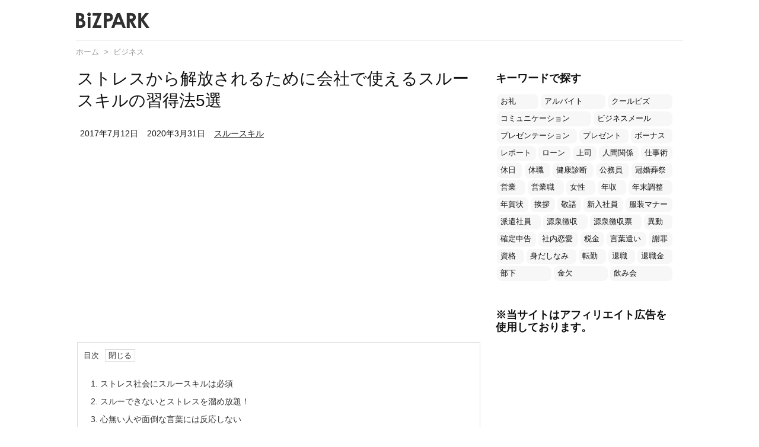

--- FILE ---
content_type: text/html; charset=UTF-8
request_url: https://jinzaii.or.jp/85496
body_size: 31945
content:
<!DOCTYPE html>
<html lang="ja" itemscope itemtype="https://schema.org/WebPage">
<head prefix="og: http://ogp.me/ns# article: http://ogp.me/ns/article# fb: http://ogp.me/ns/fb#">
<meta charset="UTF-8" />
<meta http-equiv="X-UA-Compatible" content="IE=edge" />
<meta name="viewport" content="width=device-width, initial-scale=1, user-scalable=yes" />
<title>ストレスから解放されるために会社で使えるスルースキルの習得法5選 &#8211; ビズパーク</title><meta name='robots' content='max-image-preview:large' /><link rel='dns-prefetch' href='//ajax.googleapis.com' /><link rel='dns-prefetch' href='//www.googletagmanager.com' /><link rel='dns-prefetch' href='//s.w.org' /><link rel='dns-prefetch' href='//pagead2.googlesyndication.com' /><link rel='dns-prefetch' href='//use.fontawesome.com' /><link rel="preload" as="style" type="text/css" href="https://jinzaii.or.jp/wp-content/themes/luxeritas/style.async.min.css?v=1748818744" /><link rel="preload" as="font" type="font/woff" href="https://jinzaii.or.jp/wp-content/themes/luxeritas/fonts/icomoon/fonts/icomoon.woff" crossorigin /><link rel="canonical" href="https://jinzaii.or.jp/85496" /><link rel='shortlink' href='https://jinzaii.or.jp/?p=85496' /><link rel="pingback" href="https://jinzaii.or.jp/xmlrpc.php" /><link rel="author" href="https://jinzaii.or.jp/" /><link rel="alternate" type="application/rss+xml" title="ビズパーク RSS Feed" href="https://jinzaii.or.jp/feed" /><link rel="alternate" type="application/atom+xml" title="ビズパーク Atom Feed" href="https://jinzaii.or.jp/feed/atom" /><meta name="description" content="元はネット用語だったスルースキル。今や日常生活にもなくてはならないものになりました。職場やプライベートで忙しい時に、空気を読まずに話しかけられると人はイライラするもの。ストレスを溜めすぎないようにスル..." /><meta name="keywords" content="ビジネス, スルースキル" /><meta name="theme-color" content="#4285f4"><meta name="format-detection" content="telephone=no"><meta property="og:type" content="article" /><meta property="og:url" content="https://jinzaii.or.jp/85496" /><meta property="og:title" content="ストレスから解放されるために会社で使えるスルースキルの習得法5選 &#8211; ビズパーク" /><meta property="og:description" content="元はネット用語だったスルースキル。今や日常生活にもなくてはならないものになりました。職場やプライベートで忙しい時に、空気を読まずに話しかけられると人はイライラするもの。ストレスを溜..." /><meta property="og:image" content="https://jinzaii.or.jp/wp-content/uploads/f150cc3d2464bef0-2.jpg" /><meta property="og:image:width" content="760" /><meta property="og:image:height" content="505" /><meta property="og:site_name" content="ビズパーク" /><meta property="og:locale" content="ja_JP" /><meta property="article:section" content="ビジネス" /><meta property="article:published_time" content="2017-07-12T02:22:05Z" /><meta property="article:modified_time" content="2020-03-31T10:15:14Z" /><meta name="twitter:card" content="summary" /><meta name="twitter:domain" content="jinzaii.or.jp" /><link rel="stylesheet" id="wordpress-popular-posts-css-css" href="//jinzaii.or.jp/wp-content/plugins/wordpress-popular-posts/assets/css/wpp.css" media="all" /><style id='luxech-inline-css'>
/*! Luxeritas WordPress Theme 3.8.0 - free/libre wordpress platform
 * @copyright Copyright (C) 2015 Thought is free. */*,*:before,*:after{box-sizing:border-box}@-ms-viewport{width:device-width}a:not([href]):not([tabindex]),a:not([href]):not([tabindex]):hover,a:not([href]):not([tabindex]):focus{color:inherit;text-decoration:none}a:not([href]):not([tabindex]):focus{outline:0}h1{font-size:2em;margin:.67em 0}small{font-size:80%}img{border-style:none;vertical-align:middle}hr{box-sizing:content-box;height:0;overflow:visible;margin-top:1rem;margin-bottom:1rem;border:0}pre{margin-top:0;margin-bottom:1rem;overflow:auto;-ms-overflow-style:scrollbar}code,pre{font-family:monospace,monospace;font-size:1em}ul ul,ol ul,ul ol,ol ol{margin-bottom:0}p{margin-top:0;margin-bottom:1rem}button{border-radius:0}button:focus{outline:1px dotted;outline:5px auto -webkit-focus-ring-color}input,button,select,optgroup,textarea{margin:0;font-family:inherit;font-size:inherit;line-height:inherit}button,input{overflow:visible}button,select{text-transform:none}button,html [type=button],[type=reset],[type=submit]{-webkit-appearance:button}button::-moz-focus-inner,[type=button]::-moz-focus-inner,[type=reset]::-moz-focus-inner,[type=submit]::-moz-focus-inner{padding:0;border-style:none}input[type=radio],input[type=checkbox]{box-sizing:border-box;padding:0}[type=number]::-webkit-inner-spin-button,[type=number]::-webkit-outer-spin-button{height:auto}[type=search]{outline-offset:-2px;-webkit-appearance:none}[type=search]::-webkit-search-cancel-button,[type=search]::-webkit-search-decoration{-webkit-appearance:none}textarea{overflow:auto;resize:vertical}label{display:inline-block;margin-bottom:.5rem}h1,h2,h3,h4,h5,h6{margin-top:0;margin-bottom:.5rem;font-family:inherit;font-weight:500;line-height:1.2;color:inherit}.container{width:100%;margin-right:auto;margin-left:auto}@media (min-width:768px){.container{max-width:720px}}@media (min-width:992px){.container{max-width:960px}}@media (min-width:1200px){.container{max-width:1140px}}.col-4,.col-6,.col-12{float:left;position:relative;width:100%;min-height:1px;padding-right:15px;padding-left:15px}.col-12{-webkit-box-flex:0;-ms-flex:0 0 100%;flex:0 0 100%;max-width:100%}.col-6{-webkit-box-flex:0;-ms-flex:0 0 50%;flex:0 0 50%;max-width:50%}.col-4{-webkit-box-flex:0;-ms-flex:0 0 33.333333%;flex:0 0 33.333333%;max-width:33.333333%}.clearfix:after{display:block;clear:both;content:""}.pagination{display:-webkit-box;display:-ms-flexbox;display:flex;padding-left:0;list-style:none;border-radius:.25rem}table{border-collapse:collapse}caption{padding-top:.75rem;padding-bottom:.75rem;color:#6c757d;text-align:left;caption-side:bottom}th{text-align:left}*{margin:0;padding:0}a:hover,.term img,a:hover,.term img:hover{transition:opacity .3s,transform .5s}a:hover img{opacity:.8}hr{border-top:1px dotted #999}img,video,object,canvas{max-width:100%;height:auto;box-sizing:content-box}.no-js img.lazy{display:none!important}pre,ul,ol{margin:0 0 1.6em}pre{margin-bottom:30px}blockquote,.wp-block-quote{display:block;position:relative;overflow:hidden;overflow-wrap:break-word;margin:1.6em 5px;padding:25px;font-size:1.4rem;background:#fdfdfd;border:0;border-radius:6px;box-shadow:0 5px 5px 0 rgba(18,63,82,.035),0 0 0 1px rgba(176,181,193,.2)}blockquote:after{content:"\275b\275b";display:block;position:absolute;font-family:Arial,sans-serif;font-size:200px;line-height:1em;left:-25px;top:-15px;opacity:.04}blockquote cite,.wp-block-quote cite{display:block;text-align:right;font-family:serif;font-size:.9em;font-style:oblique}.wp-block-quote:not(.is-large):not(.is-style-large){border:0}blockquote ol:first-child,blockquote p:first-child,blockquote ul:first-child{margin-top:5px}blockquote ol:last-child,blockquote p:last-child,blockquote ul:last-child{margin-bottom:5px}[type=submit],[type=text],[type=email],.reply a{display:inline;line-height:1;vertical-align:middle;padding:12px 12px 11px;max-width:100%}.reply a,[type=submit],div[class$=-w] ul[class*=sns] li a,.widget_categories select,.widget_archive select{color:#333;font-weight:400;background:#fff;border:1px solid #ddd}div[class$=-w] ul[class*=sns] li a{color:#666;background:#fbfbfb;border:1px solid #ccc}option,textarea,[type=text],[type=email],[type=search]{color:inherit;background:#fff;border:1px solid #ddd}[type=search]{-webkit-appearance:none;outline-offset:-2px;line-height:1;border-radius:0}[type=search]::-webkit-search-cancel-button,[type=search]::-webkit-search-decoration{display:none}textarea{padding:8px;max-width:100%}.cboth{clear:both}.bold{font-weight:700}.wp-caption{margin-bottom:1.6em;max-width:100%}.wp-caption img[class*=wp-image-]{display:block;margin:0}.post .wp-caption-text,.post .wp-caption-dd{font-size:1.2rem;line-height:1.5;margin:0;padding:.5em 0}.sticky .posted-on{display:none}.bypostauthor>article .fn:after{content:"";position:relative}.screen-reader-text{clip:rect(1px,1px,1px,1px);height:1px;overflow:hidden;position:absolute !important;width:1px}strong{font-weight:700}em{font-style:italic}.alignleft{display:inline;float:left}.alignright{display:inline;float:right}.aligncenter{display:block;margin-right:auto;margin-left:auto}blockquote.alignleft,.wp-caption.alignleft,img.alignleft{margin:.4em 1.6em 1.6em 0}blockquote.alignright,.wp-caption.alignright,img.alignright{margin:.4em 0 1.6em 1.6em}blockquote.aligncenter,.wp-caption.aligncenter,img.aligncenter{clear:both;margin-top:.4em;margin-bottom:1.6em}.wp-caption.alignleft,.wp-caption.alignright,.wp-caption.aligncenter{margin-bottom:1.2em}img[class*=wp-image-],img[class*=attachment-]{max-width:100%;height:auto}.gallery-item{display:inline-block;text-align:left;vertical-align:top;margin:0 0 1.5em;padding:0 1em 0 0;width:50%}.gallery-columns-1 .gallery-item{width:100%}.gallery-columns-2 .gallery-item{max-width:50%}@media screen and (min-width:30em){.gallery-item{max-width:25%}.gallery-columns-1 .gallery-item{max-width:100%}.gallery-columns-2 .gallery-item{max-width:50%}.gallery-columns-3 .gallery-item{max-width:33.33%}.gallery-columns-4 .gallery-item{max-width:25%}}.gallery-caption{display:block;font-size:1.2rem;line-height:1.5;padding:.5em 0}.wp-block-image{margin:1.6em 0}#head-in{padding-top:28px;background:#fff}.band{position:absolute;top:0;left:0;right:0}div[id*=head-band]{margin:auto;height:34px;line-height:34px;overflow:hidden;background:#fff;border-bottom:1px solid #ddd}.band-menu{position:relative;margin:auto}.band-menu ul{font-size:1px;margin:0 -5px 0 0;position:absolute;right:10px;list-style:none}.band-menu li{display:inline-block;vertical-align:middle;font-size:1.2rem;margin:0 3px;line-height:1}.band-menu li a{color:#111;text-decoration:none}.band-menu li a:hover{color:#09f}.band-menu .menu-item a:before{display:inline;margin:5px;line-height:1;font-family:'Font Awesome 5 Free';content:"\f0da";font-weight:900}div[id*=head-band] .snsf{display:block;min-width:28px;height:20px;margin:-2px -6px 0 0;text-align:center}div[id*=head-band] .snsf a{display:block;height:100%;width:100%;text-decoration:none;letter-spacing:0;font-family:Verdana,Arial,Helvetica,Roboto;padding:4px;border-radius:2px}#sitename{display:inline-block;max-width:100%;margin:0 0 12px;font-size:2.8rem;line-height:1.4}#sitename a{color:inherit;text-decoration:none}.desc{line-height:1.4}.info{padding:20px 10px;overflow:hidden}.logo,.logo-up{position:relative;margin:15px auto -10px auto;text-align:center}.logo-up{margin:15px auto 0 auto}#header .head-cover{position:relative;margin:auto}#header #gnavi,#foot-in{margin:auto}#nav{margin:0;padding:0;border-top:1px solid #ddd;border-bottom:1px solid #ddd;position:relative;z-index:20}#nav,#gnavi ul,#gnavi li a,.mobile-nav{color:#111;background:#fff}#gnavi .mobile-nav{display:none}#gnavi .nav-menu{display:block}#gnavi ul{margin:0;text-indent:0;white-space:nowrap}#gnavi li,#gnavi li a{display:block;text-decoration:none;text-align:center}#gnavi li{float:left;position:relative;list-style-type:none}#gnavi li:hover>a,#gnavi li:hover>a>span,div.mobile-nav:hover,ul.mobile-nav li:hover{color:#fff;background:#09f}#gnavi li ul{display:none}#gnavi .current-menu-item>a,#gnavi .current-menu-ancestor>a,#gnavi .current_page_item>a,#gnavi .current_page_ancestor>a{background:none repeat scroll 0 0 #000;color:#fff}@media (min-width:992px){#gnavi ul{display:-webkit-box;display:-ms-flexbox;display:flex;-ms-flex-wrap:wrap;flex-wrap:wrap}#gnavi li{-webkit-box-flex:0 0 auto;-ms-flex:0 0 auto;flex:0 0 auto;min-width:1px;background:#09f}#gnavi div>ul>li{background:0 0}#gnavi li span{display:block}#gnavi div>ul>li>a>span{transition:.4s;border-bottom:0;padding:16px 18px}#gnavi li>ul{display:none;margin:0;padding:1px 0 0;border-right:1px solid #ddd;border-left:1px solid #ddd;background:0 0;position:absolute;top:100%;z-index:1}#gnavi li li{width:100%;min-width:160px}#gnavi li li span{border-bottom:1px solid #ddd;font-size:1.3rem;padding:10px 15px;width:100%;text-align:left}#gnavi li li ul{padding:0;border-top:1px solid #ddd;overflow:hidden;top:-1px;left:100%}#gnavi ul ul>li[class*=children]>a>span:after{font-family:'Font Awesome 5 Free';content:"\f0da";font-weight:900;position:absolute;right:6px;padding:4px 0}}@media (max-width:991px){#gnavi ul.mobile-nav{display:table;table-layout:fixed;width:100%;margin:0;border:0}#gnavi div.mobile-nav{display:block;padding:8px 20px;cursor:pointer}#gnavi .mobile-nav li{display:table-cell;text-align:center;padding:8px 10px;border:0;float:none}#gnavi .mobile-nav li i,#gnavi .mobile-nav li svg{font-size:1.8rem;font-style:normal}#gnavi ul{display:none;border:0;border-bottom:solid 1px #ddd}#gnavi li{display:block;float:none;width:100%;padding-left:0;text-align:left;line-height:1.2;border-top:1px solid #ddd;list-style:disc inside}#gnavi li:hover>a>span{background:0 0}#gnavi p{letter-spacing:0;font-size:1.2rem;line-height:1;margin:6px 0 0}}#primary{border:1px solid transparent}#section,.grid{margin:0 10px 20px 0}.grid{padding:45px 68px;background:#fff;border:1px solid #ddd}#breadcrumb{margin:20px 0 15px;padding:10px}#breadcrumb,#breadcrumb a{color:#111;text-decoration:none}#breadcrumb a:hover{text-decoration:underline}#breadcrumb h1,#breadcrumb li{display:inline;list-style-type:none;font-size:1.3rem}#breadcrumb i,#breadcrumb svg{margin-right:3px}#breadcrumb i.arrow{margin:0 8px}.term{margin-right:10px}.term img{float:left;max-width:40%;height:auto;margin-bottom:15px;background:inherit;border:1px solid #ddd;border-radius:4px;box-shadow:0 0 2px 1px rgba(255,255,255,1) inset}.term img:hover{border-color:#06c}#related .term img{padding:1px;width:100px;height:100px}.read-more-link,.read-more-link i,.read-more-link svg{text-decoration:underline}#list a{word-break:normal}#list .toc{margin:0 0 25px}#list .excerpt{margin:0 0 12px;line-height:1.8}.exsp{display:inline}#list .read-more{clear:both;line-height:1;margin:35px 0 30px;text-align:right}#list .read-more{margin:0}@media (max-width:575px){.read-more-link{color:inherit;background:#fafafa;border:1px solid #aaa}.read-more-link:hover{color:#dc143c;background:#f0f0f0;text-decoration:none}}.meta,.post .meta{margin:0;font-size:1.4rem;color:#111;margin-bottom:35px;line-height:1.6;vertical-align:middle;padding:16px 0}.meta a{color:#111;text-decoration:underline}.meta span{margin:0 10px 0 5px}.meta i:first-child{margin-left:0}.meta-box{margin:30px 10px}.toc .meta-u,.post .meta-u{line-height:1.4;background:0 0;border:0;margin:0 0 10px;padding:0}.post .meta-u{overflow:hidden;text-align:right}#paging{margin:auto;text-align:center}#paging ul{padding:0}#paging i{font-weight:700}#paging .not-allow i{font-weight:400;opacity:.3}.pagination{display:-webkit-box;display:-ms-flexbox;display:flex;-webkit-box-pack:center;-ms-flex-pack:center;justify-content:center;margin:0}.pagination li{-webkit-box-flex:1 1 42px;-ms-flex:1 1 42px;flex:1 1 42px;max-width:42px;min-width:27px;float:left}.pagination>li>a,.pagination>li>span{display:inline-block;text-decoration:none;width:100%;padding:6px 0;color:inherit;background:#fff;border:1px solid #ddd;border-right:0}.pagination>li:last-child>a,.pagination>li:last-child>span,.pagination>.not-allow:first-child>span:hover{border-right:1px solid #ddd}.pagination>.active>span,.pagination .current,.pagination>li>a:hover{color:#fff;background:#dc143c}.pagination>.active>span:hover,.pagination>.not-allow>span:hover{cursor:text}.post #paging{margin:20px 0 40px}.post{font-size:1.6rem;line-height:1.9}.post p{margin:1.3em 0}.post a{text-decoration:underline}.post h2,.post h3,.post h4,.post h5,.post h6{line-height:1.4;margin-top:35px;margin-bottom:30px}.post h1:first-child{margin-top:0}.post h2{border-left:8px solid #999;font-size:2.4rem;margin-top:50px;padding:8px 20px}.post h3{font-size:2.2rem;padding:2px 15px;margin-top:50px;margin-left:5px;border-left:2px #999 solid}.post h4{font-size:1.8rem;padding:0 12px;border:0;border-left:solid 12px #999}.post h2:first-child,.post h3:first-child{margin-top:30px}.post table{margin-bottom:30px}.post td,.post th{padding:8px 10px;border:1px solid #ddd}.post th{text-align:center;background:#f5f5f5}.post ul,.post ol{padding:0 0 0 30px}.post .vcard{text-align:right}.post .vcard i,.post .vcard svg{margin-right:8px}.entry-title,#front-page-title{font-size:2.8rem;line-height:1.5;background:0 0;border:none;margin:0 0 10px;padding:0}.entry-title a{color:inherit;text-decoration:none}.entry-title a:hover{color:#dc143c}#sns-tops{margin:-25px 0 45px}#sns-bottoms{margin:16px 0 0}#bottom-area #sns-bottoms{margin-bottom:0}.sns-msg h2{display:inline-block;margin:0 0 0 5px;padding:0 8px;line-height:1;font-size:1.6rem;background:0 0;border:none;border-bottom:5px solid #ccc}#pnavi{clear:both;padding:0;border:1px solid #ddd;background:#fff;height:auto;overflow:hidden}#pnavi .next,#pnavi .prev{position:relative}#pnavi .next{text-align:right;border-bottom:1px solid #ddd}#pnavi i,#pnavi svg{font-size:2.2rem}#pnavi .next-arrow,#pnavi .prev-arrow{font-size:1.6rem;position:absolute;top:10px}#pnavi .next-arrow{left:20px}#pnavi .prev-arrow{right:20px}#pnavi .ntitle,#pnavi .ptitle{margin-top:32px}#pnavi img{height:100px;width:100px;border:1px solid #ddd;border-radius:8px}#pnavi a{display:block;padding:15px 30px;overflow:hidden;text-decoration:none;color:#999;min-height:132px}#pnavi a:hover{color:#dc143c}#pnavi a>img,#pnavi a:hover>img{transition:opacity .4s,transform .4s}#pnavi a:hover>img{border-color:#337ab7}#pnavi .block-span{display:block;margin-top:35px}#pnavi .next img,#pnavi .no-img-next i,#pnavi .no-img-next svg{float:right;margin:0 0 0 10px}#pnavi .prev img,#pnavi .no-img-prev i,#pnavi .no-img-prev svg{float:left;margin:0 10px 0 0}#pnavi i.navi-home,#pnavi svg.navi-home,#pnavi .no-img-next i,#pnavi .no-img-next svg,#pnavi .no-img-prev i,#pnavi .no-img-prev svg{font-size:9.4rem;padding:5px 0;text-align:center}#pnavi i.navi-home,#pnavi svg.navi-home{font-size:10rem;padding:0}@media (min-width:1200px),(min-width:540px) and (max-width:991px){#pnavi .next,#pnavi .prev,#pnavi .next a,#pnavi .prev a{padding-bottom:32767px;margin-bottom:-32752px}#pnavi .next,#pnavi .prev{margin-bottom:-32767px;width:50%}#pnavi .next{float:right;border-left:1px solid #ddd}}.related,.discussion,.tb{font-size:2.4rem;line-height:2;margin:0 0 15px}.related i,.related svg,.discussion i,.discussion svg,.tb i,.tb svg{margin-right:10px}#related{padding:0}#related .term img{float:left;margin:8px 10px 8px 0}#related h3{font-size:1.6rem;font-weight:700;padding:0;margin:10px 0 10px 10px;border:none}#related h3 a{color:inherit;text-decoration:none;line-height:1.6}#related h3 a:hover{color:#09f}#related .toc{padding:10px 0;border-top:1px dotted #ccc}#related .toc:first-child{border-top:none}#related .excerpt p{display:inline;opacity:.7;font-size:1.3rem}#comments h3{font-size:1.6rem;border:none;padding:10px 0;margin-bottom:10px}#comments h3 i,#comments h3 svg{font-size:2.2rem;margin-right:10px}.comments-list,.comments-list li{border-bottom:1px solid #ddd}.comments-list li{margin-bottom:20px}.comments-list .comment-body{padding-bottom:20px}.comments-list li:last-child{margin-bottom:0;padding-bottom:0;border:none}#comments p{font-size:1.4rem;margin:20px 0}#comments label{display:block}.comment-author.vcard .avatar{display:block;float:left;margin:0 10px 20px 0}.comment-meta{margin-bottom:40px}.comment-meta:after{content:" ";clear:both}.fn{line-height:1.6;font-size:1.5rem}.says{margin-left:10px}.commentmetadata{font-size:1.4rem;height:15px;padding:10px 10px 10px 0}.reply a{display:block;text-decoration:none;text-align:center;width:65px;margin:0 0 0 auto}.comments-list{padding-left:0;list-style-type:none}.comments-list li.depth-1>ul.children{padding-left:30px}.comments-list li{list-style-type:none}#comments .no-comments{margin:0 0 20px;padding:10px 20px 30px;border-bottom:1px solid #ddd}#c-paging{text-align:center;padding:0 0 20px;border-bottom:1px solid #ccc}#commentform{display:-webkit-box;display:-ms-flexbox;display:flex;-webkit-flex-wrap:wrap;-ms-flex-wrap:wrap;flex-wrap:wrap}#commentform p{margin:0 0 20px}#respond{font-size:1.6rem}#commentform .tags{padding:10px;font-size:1.3rem}.comment-form-author{-webkit-flex:0 1 35%;-ms-flex:0 1 35%;flex:0 1 35%}.comment-form-email{-webkit-flex:1 0 64%;-ms-flex:1 0 64%;flex:1 0 64%;padding-left:10px}#commentform input,#comments textarea,[class^=comment-form-]{margin:0;width:100%}#comments .comment-form-cookies-consent{display:table}#comments .comment-form-cookies-consent *{display:table-cell;margin:5px 5px 20px 0;width:auto}#comments .form-submit{margin:0}#comments .comments-list .form-submit{margin-bottom:40px}#comments [type=submit]{color:#fff;background:#666;padding:18px 18px 17px;cursor:pointer}#comments [type=submit]:hover{background:#dc143c}#trackback input{width:100%;margin:0 0 10px}#list-title{margin:0 0 40px;font-size:2.8rem;font-weight:400}#section .grid #list-title{margin:0}div[id*=side-],#col3{padding:20px 0;border:1px solid #ddd;background:#fff}#side .widget,#col3 .widget{word-break:break-all;margin:0 6px;padding:20px 7px;border:1px solid transparent}#side ul,#col3 ul{margin-bottom:0}#side ul li,#col3 ul li{list-style-type:none;line-height:2;margin:0;padding:0}#side ul li li,#col3 ul li li{margin-left:16px}#side h3,#col3 h3,#side h4,#col3 h4{font-size:1.8rem;font-weight:700;color:#111;margin:4px 0 20px;padding:4px 0}.search-field{border:1px solid #bbb}#wp-calendar{background:#fff}#wp-calendar caption{color:inherit;background:#fff}#wp-calendar #today{background:#ffec67}#wp-calendar .pad{background:#fff9f9}#footer{clear:both;background:#fff;border-top:1px solid #ddd;z-index:10}.row{margin:0}#foot-in{padding:25px 0}#foot-in a{color:#111}#foot-in h4{font-size:1.8rem;font-weight:700;margin:15px 0;padding:4px 10px;border-left:8px solid #999}#foot-in ul li{list-style-type:none;line-height:1.8;margin:0 10px;padding:0}#foot-in ul li li{margin-left:15px}#copyright{font-size:1.2rem;padding:20px 0;color:#111;background:#fff;clear:both}#footer .copy{font-size:1.2rem;line-height:1;margin:20px 0 0;text-align:center}#footer .copy a{color:inherit}#footer #thk{margin:20px 0;white-space:nowrap;font-size:1.1rem;word-spacing:-1px}#page-top{position:fixed;bottom:14px;right:14px;font-weight:700;background:#656463;text-decoration:none;color:#fff;padding:16px 20px;text-align:center;cursor:pointer;transition:.8s;opacity:0;visibility:hidden;z-index:99}#page-top:hover{opacity:1!important}.i-video,.i-embed{display:block;position:relative;overflow:hidden}.i-video{padding-top:25px;padding-bottom:56.25%}.i-video iframe,.i-video object,.i-video embed{position:absolute;top:0;left:0;height:100%;width:100%}.i-embed iframe{width:100%}.head-under{margin-top:20px}.head-under,.post-title-upper,.post-title-under{margin-bottom:20px}.posts-under-1{padding:20px 0}.posts-under-2{padding-bottom:40px}.recentcomments a{display:inline;padding:0;margin:0}#main{-webkit-box-flex:0 1 772px;-ms-flex:0 1 772px;flex:0 1 772px;max-width:772px;min-width:1px;float:left}#side{-webkit-box-flex:0 0 366px;-ms-flex:0 0 366px;flex:0 0 366px;width:366px;min-width:1px;float:right}@media (min-width:992px){#primary,#field{display:-webkit-box;display:-ms-flexbox;display:flex}#breadcrumb,.head-cover{display:block !important}#sitename img{margin:0}}@media screen and (min-width:768px){.logo,#head-band-in,div[id*=head-band] .band-menu,#header .head-cover,#header #gnavi,#foot-in{max-width:720px}}@media screen and (min-width:992px){.logo,#head-band-in,div[id*=head-band] .band-menu,#header .head-cover,#header #gnavi,#foot-in{max-width:960px}}@media screen and (min-width:992px) and (max-width:1199px){#main{-webkit-box-flex:0 1 592px;-ms-flex:0 1 592px;flex:0 1 592px;max-width:592px;min-width:1px}}@media screen and (min-width:1200px){.logo,#head-band-in,div[id*=head-band] .band-menu,#header .head-cover,#header #gnavi,#foot-in{max-width:1140px}#list .term img{width:auto;height:auto;margin-right:20px}}@media screen and (max-width:1199px){#list .term img{max-width:40%;height:auto;margin-right:20px}}@media print,(max-width:991px){#primary,#main,#side{display:block;width:100%;float:none;clear:both}div[id*=head-band]{padding:0 5px}#header #gnavi{padding-left:0;padding-right:0}#main{margin-bottom:30px}#section{margin-right:0}.grid,#side .widget,#col3 .widget{padding-left:20px;padding-right:20px}.grid{margin:0 0 20px}#side .widget,#col3 .widget{margin-left:0;margin-right:0}#related .toc{margin-right:15px}.comments-list li.depth-1>ul.children{padding-left:0}#foot-in{padding:0}#foot-in .col-xs-4,#foot-in .col-xs-6,#foot-in .col-xs-12{display:none}div[id*=side-]{margin-bottom:20px}#side-scroll{max-width:32767px}}@media (max-width:575px){.grid,#side .widget,#col3 .widget{padding-left:7px;padding-right:7px}.meta,.post .meta{font-size:1.2rem}#side li a,#col3 li a{padding:14px}#list .term img{max-width:30%;height:auto;margin:0 15px 25px 0}#list .excerpt{padding-left:0;margin:0 0 40px}.excerpt p{display:inline}.excerpt br{display:none}.read-more-link{display:block;clear:both;padding:12px;font-size:1.2rem;text-align:center;white-space:nowrap;overflow:hidden}.read-more-link,.read-more-link i{text-decoration:none}#list .term img{margin-bottom:30px}#list .read-more-link{margin:20px 0 0}#sitename{font-size:2.2rem}.entry-title,#front-page-title,.post h2,.post h3,.related,.discussion,.tb{font-size:1.8rem}[class^=comment-form-]{flex:0 0 100%;padding:0}#page-top{font-size:2rem;padding:8px 14px}.ptop{display:none}}div[id^=tile-],div[id^=card-]{display:-webkit-box;display:-ms-flexbox;display:flex;-ms-flex-wrap:wrap;flex-wrap:wrap;-webkit-box-pack:space-between;-ms-flex-pack:space-between;justify-content:space-between}div[id^=tile-] .toc,div[id^=card-] .toc{max-width:100%;width:100%}div[id^=tile-] .toc:not(#bottom-area):not(.posts-list-middle-widget):not(#bottom-area):not(.posts-list-under-widget),div[id^=card-] .toc:not(#bottom-area):not(.posts-list-middle-widget):not(#bottom-area):not(.posts-list-under-widget){position:relative;display:inline-block;vertical-align:top;min-width:1px}@media (min-width:1200px){#tile-4 .toc,#card-4 .toc{max-width:24.5%;width:24.5%}#tile-3 .toc,#card-3 .toc{max-width:32.5%;width:32.5%}#tile-2 .toc,#card-2 .toc{max-width:49%;width:49%}}@media (min-width:768px) and (max-width:1199px){#tile-4 .toc,#card-4 .toc{max-width:32.5%;width:32.5%}#tile-3 .toc,#card-3 .toc,#tile-2 .toc,#card-2 .toc{max-width:49%;width:49%}}@media (min-width:576px) and (max-width:767px){#tile-4 .toc,#card-4 .toc,#tile-3 .toc,#card-3 .toc,#tile-2 .toc,#card-2 .toc{max-width:49%;width:49%}}#list #bottom-area,#list .posts-list-under-widget{max-width:100%;width:100%}div[id^=tile-] .toc:not(#bottom-area):not(.posts-list-middle-widget):not(#bottom-area):not(.posts-list-under-widget){padding:15px}div[id^=card-] .toc:not(#bottom-area):not(.posts-list-middle-widget):not(#bottom-area):not(.posts-list-under-widget){padding:0 15px}div[id^=tile-] .meta,div[id^=card-] .meta{font-size:1.3rem;margin-bottom:10px}div[id^=tile-] .meta{margin-bottom:10px}div[id^=card-] .meta{margin-bottom:15px;padding:15px 10px 10px;border:none;border-bottom:1px solid #ddd}div[id^=tile-] .term,div[id^=card-] .term{margin:0}div[id^=card-] .term{max-width:40%;padding:0 20px 0 0;overflow:hidden;float:left}#list div[id^=tile-] .term img,#list div[id^=card-] .term img{max-width:100%;width:auto;height:auto}#list div[id^=tile-] .term img{box-sizing:border-box;float:none}#list div[id^=card-] .term img{border:none}#list div[id^=tile-] .exsp,#list div[id^=card-] .exsp{opacity:.6}#list div[id^=tile-] .excerpt,#list div[id^=card-] .excerpt{padding-bottom:30px;font-size:1.3rem;line-height:1.4}#list div[id^=card-] .excerpt{padding-bottom:10px}#list div[id^=tile-] .read-more{position:absolute;bottom:20px;right:15px;left:15px}#list div[id^=card-] .read-more{margin-bottom:20px}div[id^=tile-] h2,div[id^=card-] h2{font-size:1.6rem}div[class*=snsi-]{margin:5px 0 0;padding:0}div[class*=snsi-] .clearfix{padding:0}div[class*=snsi-] i{max-width:16px;font-size:12px}.snsib{display:-webkit-box;display:-ms-flexbox;display:flex;flex-wrap:wrap;justify-content:space-between}.snsi-c li,.snsi-w li{-webkit-box-flex:1;-ms-flex:1;flex:1;list-style:none;vertical-align:middle;color:#fff;padding:1px 2px;margin-bottom:2px;white-space:nowrap;cursor:pointer}.snsi-c .snsib li a,.snsi-w .snsib li a{padding:5px 0}.snsi-c a,.snsi-w a,.snsi-c .snsicnt,.snsi-w .snsicnt{display:inline-block;white-space:nowrap;font-family:Verdana,Arial,Helvetica,Roboto;text-align:center;text-decoration:none;padding:0;width:100%}.snsi-c .fa-hatena,.snsi-w .fa-hatena{font-weight:700;font-family:Verdana,Arial,Helvetica,Roboto}.snsi-c a,.snsi-c a:hover,.snsi-w a,.snsi-w a:hover{position:relative;line-height:1;color:#fff;border-radius:3px}.snsi-c .snsib li a{box-shadow:1px 1px 3px 0 rgba(0,0,0,.2)}.snsi-w .snsib li a{border:1px solid #ddd}.snsi-c .snsib li a:hover{opacity:.6}.snsi-w .snsib li a:hover{background:#f8f8f8;opacity:.7}.snsi-c .snsib i,.snsi-w .snsib i{margin-right:5px}.snsicnt{width:26%!important;height:16px;margin:0 auto;padding:2px 0 2px 0!important;font-size:1.2rem;color:#ddd}.snsi-w .snsicnt{color:#aaa}div[class*=snsi-] i:not(.fa-spinner){display:inline-block;margin:3px 3px 3px 5px;font-size:1.6rem}.snsi-c .twitter a{background:#55acee}.snsi-c .facebook a{background:#3b5998}.snsi-c .linkedin a{background:#0479b4}.snsi-c .pinit a{background:#bd081c}.snsi-c .hatena a{background:#3875c4}.snsi-c .pocket a{background:#ee4257}.snsi-c .line a{background:#00c300}.snsi-c .rss a{background:#fe9900}.snsi-c .feedly a{background:#87bd33}.snsi-c .cp-button a{background:#56350d}.snsi-w .snsib .twitter a{color:#55acee}.snsi-w .snsib .facebook a{color:#3b5998}.snsi-w .snsib .linkedin a{color:#0479b4}.snsi-w .snsib .pinit a{color:#bd081c}.snsi-w .snsib .hatena a{color:#3875c4}.snsi-w .snsib .pocket a{color:#ee4257}.snsi-w .snsib .line a{color:#00c300}.snsi-w .snsib .rss a{color:#fe9900}.snsi-w .snsib .feedly a{color:#87bd33}.snsi-w .snsib .cp-button a{color:#56350d}@media screen and (min-width:992px){.snsib li.line-sm{display:none !important}}@media screen and (max-width:991px){.snsib li.line-pc{display:none !important}}#toc_container,.toc_widget{max-width:100%;font-size:1.3rem}#toc_container{display:table;margin-bottom:20px;padding:10px;border:1px solid #ddd;color:#333;background:#fafafa}#toc_container a{color:#333;text-decoration:none}#toc_container a:hover{text-decoration:underline}.toc_toggle{white-space:nowrap}.toc_list{margin:0;padding:0}ul.toc_list{padding:0 10px}.widget ul.toc_list{padding:0 5px}.toc_list ul{padding:0 0 0 15px}.toc_list li{padding:2px;list-style:none}.blogcard{margin:0 0 1.6em}.blogcard p{font-size:1.6rem;line-height:1.6;margin:0 0 .5em}.blogcard a{font-size:1.4rem}a.blogcard-href{display:block;position:relative;padding:20px;border:1px solid #ddd;background:#fff;color:#111;text-decoration:none;max-width:540px;min-height:140px;transition:transform .4s ease}a.blogcard-href:hover{color:#ff811a;background:#fcfcfc;box-shadow:3px 3px 8px rgba(0,0,0,.2);transform:translateY(-4px)}p.blog-card-title{color:#111;font-weight:700}p.blog-card-desc{font-size:.9em;color:#666}.blogcard-img{float:right;margin:0 0 15px 20px}p.blogcard-link{clear:both;font-size:.8em;color:#999;margin:15px 0 0}img.blogcard-icon,amp-img.blogcard-icon{display:inline-block;width:18px;height:18px}#search{padding-bottom:0;position:relative;width:100%}#search label{width:100%;margin:0}.search-field{width:100%;height:32px;margin:0;padding:4px 6px}[type=submit].search-submit{position:absolute;top:2px;right:2px;height:28px;padding:8px;font-size:1.2rem}.search-field::-webkit-input-placeholder{font-family:'Font Awesome 5 Free';font-weight:900;color:#767676;font-size:1.4rem}.search-field:-moz-placeholder{font-family:'Font Awesome 5 Free';font-weight:900;color:#767676;font-size:1.4rem}.search-field:-ms-input-placeholder{font-family:'Font Awesome 5 Free';font-weight:900;color:#767676;font-size:1.4rem}.search-field:placeholder-shown{font-family:'Font Awesome 5 Free';font-weight:900;color:#767676;font-size:1.4rem}#search input:focus::-webkit-input-placeholder{color:transparent}#search input:focus:-moz-placeholder{color:transparent}#search input:focus:-ms-placeholder{color:transparent}.widget_categories,.widget_archive{margin-bottom:5px}.widget_categories select,.widget_archive select{padding:15px 13px;width:100%;height:32px;margin:0;padding:4px 6px;border:1px solid #bbb}.calendar_wrap{margin-bottom:10px}#wp-calendar{table-layout:fixed;line-height:2;width:100%;margin:0 auto;padding:0;border-collapse:collapse;border-spacing:0;font-size:1.2rem}#side #wp-calendar,#col3 #wp-calendar{margin:0 auto -10px auto}#wp-calendar caption{padding:2px;width:auto;text-align:center;font-weight:700;border:thin solid #ccc;border-radius:3px 3px 0 0;caption-side:top}#wp-calendar #today{font-weight:700}#wp-calendar th,#wp-calendar td{line-height:2;vertical-align:middle;text-align:center}#wp-calendar td{border:thin solid #ccc}#wp-calendar th{font-style:normal;font-weight:700;color:#fff;border-left:thin solid #ccc;border-right:thin solid #ccc;background:#333}#wp-calendar a{font-size:1.2rem;color:#3969ff;text-decoration:underline}#wp-calendar a:hover{color:#c3251d}@media print,(max-width:991px){#wp-calendar,#wp-calendar a{font-size:1.7rem}}.tagcloud{display:-webkit-box;display:-ms-flexbox;display:flex;-ms-flex-wrap:wrap;flex-wrap:wrap;letter-spacing:-.4em}.tagcloud a{display:inline-block;-webkit-box-flex:0 0 auto;-ms-flex:0 0 auto;flex:1 0 auto;min-width:1px;letter-spacing:normal;text-decoration:none;font-size:14px;font-size:1.4rem!important;border:1px solid #ddd;margin:2px;padding:5px 10px}#thk-new{margin:-10px 0 0}#thk-new .term img,#thk-new .term amp-img{margin:0 10px 0 0;padding:1px;width:100px;height:100px}#thk-new .excerpt p{display:block;margin:0;padding:0;font-size:1.2rem;line-height:1.4}#thk-new p.new-title{font-size:1.4rem;font-weight:700;line-height:1.4;padding:0;margin:0 0 14px;text-decoration:none}#thk-new .toc{padding:15px 0;border-bottom:1px dotted #ccc}#thk-new .toc:last-child{margin-bottom:0;padding-bottom:0;border-style:none}ul#thk-rcomments{margin-top:-5px;margin-left:5px}#thk-rcomments li,#thk-rcomments li a{background:0 0;font-size:1.2rem}#thk-rcomments li.recentcomments{margin:0;padding:0 0 15px;border-bottom:1px dotted #ddd}#thk-rcomments li a{text-decoration:underline}#thk-rcomments li:last-child{border-bottom:none}#thk-rcomments .comment_post{margin-left:10px}#thk-rcomments .widget_comment_author,#thk-rcomments .widget_comment_author a{margin:auto 0;padding:16px 0 0;min-height:40px;color:#767574;font-size:1.2rem;font-weight:700;line-height:1.5;overflow:hidden}#thk-rcomments .widget_comment_author img,#thk-rcomments .widget_comment_author amp-img{float:left;vertical-align:middle;margin:0 5px 0 0}#thk-rcomments .widget_comment_author span{display:block;margin:auto 0;overflow:hidden}#thk-rcomments [class*=fa-comment]{margin-right:5px;color:red}#thk-rcomments .fa-angle-double-right{margin-right:5px}#thk-rcomments .comment_excerpt{margin:10px 0 10px 10px;font-size:1.2rem;line-height:1.8}#thk-rcomments .comment_post{margin:0 0 0 15px}.ps-widget{margin:0;padding:0;width:100%;overflow:hidden}p.ps-label{text-align:left;margin:0 auto 5px auto;font-size:1.4rem}.ps-widget{display:inline-block}.rectangle-1-row{margin-bottom:10px}.rectangle-1-col{margin-right:10px}.ps-250-250{max-width:250px;max-height:250px}.ps-300-250{max-width:300px;max-height:250px}.ps-336-280{max-width:336px;max-height:280px}.ps-120-600{max-width:120px;max-height:600px}.ps-160-600{max-width:160px;max-height:600px}.ps-300-600{max-width:300px;max-height:600px}.ps-468-60{max-width:468px;max-height:60px}.ps-728-90{max-width:728px;max-height:90px}.ps-970-90{max-width:970px;max-height:90px}.ps-970-250{max-width:970px;max-height:250px}.ps-320-100{max-width:320px;max-height:100px}.ps-col{max-width:690px}@media (min-width:541px) and (max-width:1200px){.rectangle-1-col,.rectangle-2-col{margin:0 0 10px}rectangle-2-col{margin-bottom:20px}.ps-col{max-width:336px}}@media (max-width:991px){.ps-120-600,.ps-160-600,.ps-300-600{max-width:300px;max-height:600px}.ps-728-90,.ps-970-90,.ps-970-250{max-width:728px;max-height:90px}}@media (max-width:767px){.ps-728-90,.ps-970-90,.ps-970-250{max-width:468px;max-height:60px}}@media (max-width:540px){.rectangle-2-col,.rectangle-2-row{display:none}div.ps-widget{max-width:336px;max-height:none}.ps-col{max-width:336px}p.ps-728-90,p.ps-970-90,p.ps-970-250,div.ps-728-90,div.ps-970-90,div.ps-970-250{max-width:320px;max-height:100px}}div.ps-wrap{max-height:none}p.al-c,div.al-c{text-align:center;margin-left:auto;margin-right:auto}#thk-follow{display:table;width:100%;table-layout:fixed;border-collapse:separate;border-spacing:4px 0}#thk-follow ul{display:table-row}#thk-follow ul li{display:table-cell;box-shadow:1px 1px 3px 0 rgba(0,0,0,.3)}#thk-follow .snsf{display:block;border-radius:4px;padding:1px;height:100%;width:100%}#thk-follow li a{display:block;overflow:hidden;white-space:nowrap;border:3px solid #fff;border-radius:2px;line-height:1.2;letter-spacing:0;padding:5px 0;color:#fff;font-size:18px;font-family:Verdana,Arial,Helvetica,Roboto;text-align:center;text-decoration:none}#thk-follow .fname{display:block;font-size:10px}#thk-follow a:hover{opacity:.7}#thk-follow .twitter{background:#55acee}#thk-follow .facebook{background:#3b5998}#thk-follow .instagram{background:-webkit-linear-gradient(200deg,#6559ca,#bc318f 35%,#e33f5f 50%,#f77638 70%,#fec66d 100%);background:linear-gradient(200deg,#6559ca,#bc318f 35%,#e33f5f 50%,#f77638 70%,#fec66d 100%)}#thk-follow .pinit{background:#bd081c}#thk-follow .hatena{background:#3875c4}#thk-follow .google{background:#dd4b39}#thk-follow .youtube{background:#ae3a34}#thk-follow .line{background:#00c300}#thk-follow .rss{background:#fe9900}#thk-follow .feedly{background:#87bd33}#thk-rss-feedly{display:table;width:100%;table-layout:fixed;border-collapse:separate;border-spacing:6px 0}#thk-rss-feedly ul{display:table-row}#thk-rss-feedly li{display:table-cell}#thk-rss-feedly li a{display:block;overflow:hidden;white-space:nowrap;width:100%;font-size:1.6rem;line-height:22px;padding:7px 0;color:#fff;border-radius:3px;text-align:center;text-decoration:none;box-shadow:1px 1px 3px 0 rgba(0,0,0,.3)}#thk-rss-feedly a:hover{color:#fff;opacity:.7}#thk-rss-feedly a.icon-rss-button{background:#fe9900}#thk-rss-feedly a.icon-feedly-button{background:#87bd33}#thk-rss-feedly a span{font-family:Garamond,Palatino,Caslon,'Century Oldstyle',Bodoni,'Computer Modern',Didot,Baskerville,'Times New Roman',Century,Egyptienne,Clarendon,Rockwell,serif;font-weight:700}#thk-rss-feedly i{margin:0 10px 0 0;color:#fff}#side .widget-qr img,#col3 .widget-qr img,#side .widget-qr amp-img,#col3 .widget-qr amp-img{display:block;margin:auto}#head-search{float:right;margin:0;padding:0;height:100%;font-size:1px;white-space:nowrap}#head-search form{position:relative;display:inline-block;margin:0;line-height:1;vertical-align:middle;background-color:rgba(200,200,200,.3)}#head-search form:hover{transition:all ease-in-out .4s}#head-search input[type=text]:focus{color:#000;background-color:rgba(255,255,255,1)}#head-search input[type=text],#head-search button[type=submit]{color:#888;background:0 0;border:none;height:24px}#head-search input[type=text]{margin:0 -5px 0 0;padding:0 10px;transition:all ease-in-out .4s;font-size:1.3rem;font-weight:700;width:140px}#head-search button[type=submit]{cursor:pointer;font-size:1.8rem;position:absolute;top:0;right:0;padding:0;margin:0 0 0 -30px;width:30px}#head-search button[type=submit]:before{font-family:'Font Awesome 5 Free';content:"\f002";font-weight:900}.head-search-field::-webkit-input-placeholder{color:#888}.head-search-field::-moz-placeholder{color:#888}.head-search-field:-moz-placeholder{color:#888}.head-search-field:-ms-input-placeholder{color:#888}.head-search-field:placeholder-shown{color:#888}.band-menu ul{right:150px;transition:all ease-in-out .4s}@media screen and (max-width:575px){.band-menu ul{top:38px;right:5px;margin:0}div[id*=head-band]{height:72px}#head-search button[type=submit]{display:block;right:5px;height:32px}#head-search{padding:5px 0}#head-search,#head-search form,#head-search input[type=text]{display:block;min-width:100%;width:100%;height:32px;transition:all ease-in-out .4s}}html{overflow:auto;overflow-y:scroll;-webkit-text-size-adjust:100%;-ms-text-size-adjust:100%;-ms-overflow-style:scrollbar;-webkit-tap-highlight-color:transparent;font-size:62.5%!important}#list .posts-list-middle-widget{max-width:100%;width:100%}#list div[id^=card-] .excerpt{margin-bottom:0}#breadcrumb,#breadcrumb a,breadcrumb i{color:#999}#breadcrumb{padding:10px 0}#head-in{padding-top:0}.info{padding:12px 0 10px}div[id*=side-],#col3{padding:0;border:none;background:0 0}#side .widget,#col3 .widget{margin:0 0 15px;padding:20px 14px;border:1px solid #ddd;background:#fff}#side-scroll{margin:0}.grid{padding-top:0;padding-bottom:0}#primary,#pnavi,#section,.grid{border:1px solid transparent}#bottom-area{border:none;background:0 0}.page div#pnavi{border-bottom:1px solid #ddd}#side .widget,#col3 .widget{border:1px solid transparent}cite{font-style:oblique}cite,q{font-family:serif}#comments cite{font-family:sans-serif}q{opacity:.9}.luxe-hilight-yellow{background:linear-gradient(transparent 60%,#fff352 60%)}.luxe-hilight-red{background:linear-gradient(transparent 60%,#ea618e 60%)}.luxe-hilight-blue{background:linear-gradient(transparent 60%,#b2cbe4 60%)}.luxe-hilight-green{background:linear-gradient(transparent 60%,#a7d28d 60%)}.luxe-hilight-orange{background:linear-gradient(transparent 60%,#fad09e 60%)}.luxe-hilight-pink{background:linear-gradient(transparent 60%,#f5b2b2 60%)}[class^=luxe-dot-hilight-]{background-size:100% .4em;padding-bottom:.9em;background-position:0 center;background-repeat:no-repeat}.luxe-dot-hilight-yellow{background-image:repeating-linear-gradient(-45deg,#fff352,#fff352 2px,transparent 2px,transparent 4px)}.luxe-dot-hilight-red{background-image:repeating-linear-gradient(-45deg,#ea618e,#ea618e 2px,transparent 2px,transparent 4px)}.luxe-dot-hilight-blue{background-image:repeating-linear-gradient(-45deg,#b2cbe4,#b2cbe4 2px,transparent 2px,transparent 4px)}.luxe-dot-hilight-green{background-image:repeating-linear-gradient(-45deg,#a7d28d,#a7d28d 2px,transparent 2px,transparent 4px)}.luxe-dot-hilight-orange{background-image:repeating-linear-gradient(-45deg,#fad09e,#fad09e 2px,transparent 2px,transparent 4px)}.luxe-dot-hilight-pink{background-image:repeating-linear-gradient(-45deg,#f5b2b2,#f5b2b2 2px,transparent 2px,transparent 4px)}.sans-serif-font{font-family:sans-serif}.serif-font{font-family:serif}.post ul.wp-block-gallery{margin:0;padding:0}body{overflow:hidden;font-family:'Meiryo',-apple-system,'BlinkMacSystemFont','.SFNSDisplay-Regular','Hiragino Kaku Gothic Pro','Yu Gothic','MS PGothic','Verdana','Helvetica','Arial',sans-serif;font-weight:400;color:#111;background:#fff}a{word-break:break-all;text-decoration:none;background-color:transparent;-webkit-text-decoration-skip:objects;color:#4169e1}a:hover{text-decoration:none;color:#dc143c}#footer{border:none}body,li,pre,blockquote{font-size:1.4rem}#mobile-buttons{display:-webkit-box;display:-ms-flexbox;display:flex;overflow-x:auto;position:fixed;left:0;right:0;bottom:14px;margin:0;white-space:nowrap;transition:.8s;z-index:90}#mobile-buttons ul{margin:auto}#mobile-buttons li{display:inline-block;list-style:none;-webkit-flex:0 0 auto;-ms-flex:0 0 auto;flex:0 0 auto;padding:10px 12px;font-size:1.6rem;line-height:1.2;margin:0 2px;min-width:5px;text-align:center;color:#fff;background:rgba(30,115,190,.6);border-radius:0;cursor:pointer;white-space:nowrap}#mobile-buttons li *{vertical-align:middle;color:#fff}#sns-mobile ul{margin:0}#sns-mobile [class*=-count],#sns-mobile [class*=-check]{display:none}#list .entry-title{margin-bottom:35px}#toc_toggle{display:none}#toc_toggle:checked+.toc_toggle:before{content:"閉じる"}.toc_toggle{margin:0}.toc_toggle:before{content:"表示";cursor:pointer;border:solid 1px #ddd;color:#333;background:0 0;padding:2px 5px;margin-left:10px}#toc_toggle:checked+.toc_toggle+.toc_list{width:auto;height:auto;margin-top:20px;transition:all .3s}.toc_toggle+.toc_list{overflow:hidden;width:0;height:0;margin-top:0;transition:all .3s}#toc_container{display:block;background:#fff}a.blogcard-href{max-width:200px}.blogcard-img{box-shadow:3px 3px 8px rgba(0,0,0,.2);border-radius:5px;float:left;margin:0 20px 15px 0}#page-top{font-size:2rem;padding:8px 14px;border-radius:50px}.home #bottom-area #paging{margin-bottom:30px}@media (min-width:576px){#list div[id^=tile-] .term img{width:100%}#list .excerpt{overflow:hidden}}@media (min-width:992px){#main{-webkit-box-flex:0 1 552px;-ms-flex:0 1 552px;flex:0 1 552px;max-width:552px;min-width:1px;float:left}#side{-ms-flex-preferred-size:330px;flex-basis:330px;width:330px}.grid{padding-left:0;padding-right:0}#side-fixed{border-bottom:0;padding-bottom:0}#side-scroll{border-top:0;padding-top:0}#mobile-buttons{display:none}}@media (min-width:1054px){.container{width:1024px;max-width:1024px}.logo,#header .head-cover,#header #gnavi,#head-band-in,#foot-in,div[id*=head-band] .band-menu{width:1024px;max-width:100%}#section,.grid{margin:0 10px 20px 0}#main{-webkit-box-flex:0 1 692px;-ms-flex:0 1 692px;flex:0 1 692px;max-width:692px;min-width:1px;float:left}}@media (max-width:991px){#sidebar,#sidebar-2{display:none}#page-top{display:none}}@media (min-width:992px) and (max-width:1199px){#main{float:left}}@media (min-width:992px) and (max-width:1053px){.grid{padding-left:25px;padding-right:25px}#side .widget{margin:0 0 15px;padding:20px 13px}}
/*! luxe child css */#maint img,.pa-imageBox__inner{max-width:100% !important;height:auto !important}.container{margin-top:-10px}#sitename img{height:26px;width:124px}a:hover{text-decoration:underline !important;color:#666 !important}#breadcrumb{border-top:1px solid #efefef;margin:5px 0;font-size:80%}#breadcrumb i.fa-home,#breadcrumb i.fa-folder,#breadcrumb i.fa-folder-open{display:none}#sns-tops{margin-bottom:5px !important}article strong{background:linear-gradient(transparent 60%,#fedee7 60%);color:#111;padding:0 1px 2px}.post h2{color:#111;font-weight:700;line-height:1.4;margin:50px 0 10px;padding:0;border:none}.post h3{border-left:3px solid #c7c7c7;font-size:2rem;color:#111;font-weight:700;line-height:1.5;margin:35px 0 10px;padding:0 .5em}#side a{color:#111}#side .widget{padding-top:0}.tagcloud a{background-color:#f7f7f7;border-radius:8px;display:inline-block !important;font-size:90% !important;padding:4px 6px;border:none}#side h3,#side h4{margin-bottom:10px}#list .entry-title{margin-bottom:5px;font-weight:700}#list .toc{margin-bottom:0;padding:0 !important}#list figure{padding-right:0}#toc_container{margin-top:10px !important}.entry-title{line-height:1.33}@media (max-width:575px){.info{padding-left:15px}#breadcrumb{padding-left:15px}.grid,#list,#side .widget,#col3 .widget{padding-left:12px;padding-right:12px}#list .toc{margin-bottom:0}.entry-title{font-size:120%;font-weight:700;line-height:1.4;margin-bottom:0}.post .meta{margin-bottom:20px}.post .meta,.meta a{color:#999 !important}#sns-tops{margin-bottom:5px}#side li a,#col3 li a{padding:5px 0}.next{float:right;border:none !important;padding-right:15px}.prev{float:left;border-right:1px solid #ddd}.next,.prev{width:50%}.next a,.prev a{padding:15px !important}.no-img-next,.no-img-prev,#pnavi img{display:none}.related,.discussion,.tb{margin-bottom:0}#related h3{margin:8px 0 0 !important;border:none}#related .toc{margin-right:0}}.pa-urlLink__text{font-size:1.1em !important;font-weight:700 !important}.button_circle_green{display:table;-webkit-box-pack:center;-webkit-justify-content:center;-ms-flex-pack:center;justify-content:center;-webkit-box-align:center;-webkit-align-items:center;-ms-flex-align:center;align-items:center;width:370px;box-sizing:border-box;padding-top:15px;padding-right:20px;padding-bottom:15px;padding-left:20px;margin:0 auto;border:1px solid #d4d4d4;border-radius:4px;box-shadow:0 2px 0 0 #f0f0f0;font-size:16px;line-height:1.6;color:#0060ff;background:#8fc436;text-align:center;word-break:break-all;-webkit-transition:background .3s linear,box-shadow .3s linear;transition:background .3s linear,box-shadow .3s linear}.button_circle_green:link,.button_circle_green:visited{color:#fff;text-decoration:none}.button_circle_orange{display:table;-webkit-box-pack:center;-webkit-justify-content:center;-ms-flex-pack:center;justify-content:center;-webkit-box-align:center;-webkit-align-items:center;-ms-flex-align:center;align-items:center;width:370px;box-sizing:border-box;padding-top:15px;padding-right:20px;padding-bottom:15px;padding-left:20px;margin:0 auto;border:1px solid #d4d4d4;border-radius:4px;box-shadow:0 2px 0 0 #f0f0f0;font-size:16px;line-height:1.6;color:#0060ff;background:#ff9c00;text-align:center;word-break:break-all;-webkit-transition:background .3s linear,box-shadow .3s linear;transition:background .3s linear,box-shadow .3s linear}.button_circle_orange:hover{background:#ffba4d;cursor:pointer}.button_circle_orange:link,.button_circle_orange:visited{color:#fff;text-decoration:none}.pa-button:link{text-decoration:none}.pa-button{display:table;-webkit-box-pack:center;-webkit-justify-content:center;-ms-flex-pack:center;justify-content:center;-webkit-box-align:center;-webkit-align-items:center;-ms-flex-align:center;align-items:center;width:370px;box-sizing:border-box;padding-top:15px;padding-right:20px;padding-bottom:15px;padding-left:20px;margin:48px auto;border:1px solid #d4d4d4;border-radius:4px;box-shadow:0 2px 0 0 #f0f0f0;font-size:16px;font-weight:700;line-height:1.6;color:#0060ff;background:#fff;text-align:center;word-break:break-all;-webkit-transition:background .3s linear,box-shadow .3s linear;transition:background .3s linear,box-shadow .3s linear}.caution{width:98%;border:1px solid #d3d3d3;position:relative;margin:15px 0 15px auto}.caution .caution-text-title{line-height:1.2 !important;margin-bottom:0 !important;padding:12px 20px !important;display:inline-block;color:#333;font-size:14px;font-weight:700;width:auto;height:40px;box-sizing:border-box;background-color:gold;position:relative;top:10px;left:-10px}.caution .caution-text-sentence{margin:22px 15px 15px;word-wrap:break-word;line-height:1.5;font-size:14px;position:relative}.attention_point{margin:35px 0 15px;width:100%;border:1px solid #d3d3d3;border-radius:5px;box-sizing:border-box;padding:30px 15px 0;position:relative}.attention_point .attention_point_block{font-weight:700;width:auto;height:30px;padding:2px 11px 2px 35px;margin:0;background-image:-webkit-linear-gradient(transparent 60%,#ff6 40%);background-image:linear-gradient(transparent 60%,#ff6 40%);background-color:#fff;position:absolute;top:-20px;left:27px;text-align:center}.attention_point .attention_point_block .attention_point_title{line-height:2;font-size:17px;margin:0}.attention_point .attention_point-sentence{word-wrap:break-word;line-height:1.5;font-size:14px;position:relative;margin:0;margin-bottom:15px}.reference_text{margin-top:35px;width:100%;border:1px solid #d3d3d3;padding:45px 15px 0;box-sizing:border-box;position:relative}.reference_text:before{content:'';display:inline-block;width:0;height:0;border-top:10px solid transparent;border-top:17px solid #38a67d;border-right:16px solid transparent;position:absolute;top:20px;left:35px}.reference_text .reference-text-title{font-weight:700;width:auto;padding:5px 20px;background-color:#38a67d;color:#fff;position:absolute;top:-20px;left:15px;line-height:2;font-size:15px;margin:0}.reference_text .reference-text-sentence{word-wrap:break-word;line-height:1.5;font-size:14px;position:relative;margin-bottom:15px}.pa-heading{padding-left:20px;margin:20px 0;border-left:8px solid #33b998;font-size:26px;font-weight:700;line-height:1.6}.p-rankingBox{counter-reset:rank-number;padding:0 !important;margin:0 !important;list-style-type:none}.c-articleBox{position:relative;border-bottom:1px solid #d4d4d4}.c-articleBox__inner--center{-webkit-box-align:center;-webkit-align-items:center;-ms-flex-align:center;align-items:center}.c-articleBox__inner{display:-webkit-box;display:-webkit-flex;display:-ms-flexbox;-js-display:flex;display:flex;-webkit-box-pack:start;-webkit-justify-content:flex-start;-ms-flex-pack:start;justify-content:flex-start;width:100%;padding:16px 0}.p-rankingBox .c-articleBox__thumbnail:link,.p-rankingBox .c-articleBox__thumbnail:visited,.p-rankingBox .c-articleBox__thumbnail:hover{text-decoration:none}.p-rankingBox .c-articleBox__thumbnail{position:relative}.c-articleBox--medium .c-articleBox__thumbnail{width:108px;min-width:108px;height:108px}.c-articleBox__body{-webkit-box-orient:vertical;-webkit-box-direction:normal;-webkit-flex-direction:column;-ms-flex-direction:column;flex-direction:column;display:block;overflow:hidden;padding:2px 0;-webkit-box-pack:start;-webkit-justify-content:flex-start;-ms-flex-pack:start;justify-content:flex-start}.c-articleBox--medium .c-articleBox__title{margin:0 0 5px;font-size:16px;font-weight:700}.c-articleBox__title{margin:0 0 4px;font-size:14px;font-weight:400;line-height:1.5}.c-articleBox__titleInner:visited{text-decoration:none}.c-articleBox__titleInner:link{text-decoration:none}.c-articleBox__titleInner{display:inline-block;color:#0060ff;text-decoration:none}.c-articleBox__description{margin:8px 0;color:#000;font-size:13px;line-height:1.5}.p-rankingBox li:nth-of-type(1) .c-articleBox__thumbnail:before{border-top-color:#b78a10;border-left-color:#b78a10}.p-rankingBox li:nth-of-type(2) .c-articleBox__thumbnail:before{border-top:20px solid #606060;border-left:20px solid #606060}.p-rankingBox li:nth-of-type(3) .c-articleBox__thumbnail:before{border-top:20px solid #8f4826;border-left:20px solid #8f4826}.p-rankingBox .c-articleBox__thumbnail:before{content:"";position:absolute;top:0;left:0;z-index:1;border-top:20px solid #5fb8b5;border-right:20px solid transparent;border-bottom:20px solid transparent;border-left:20px solid #5fb8b5;border-radius:4px 0 0}.p-rankingBox .c-articleBox__thumbnail:after{content:counter(rank-number);counter-increment:rank-number;position:absolute;top:0;left:0;z-index:2;padding:4px 8px;border-radius:4px;color:#fff;font-size:12px}.c-articleBox__thumbnailImage{position:absolute;top:0;bottom:0;display:block;width:100%;margin:auto 0}.c-articleBox__thumbnailImage.fade-appear{opacity:0}.c-articleBox__thumbnailImage.fade-appear.fade-appear-active{opacity:1;-webkit-transition:opacity .2s ease-in;transition:opacity .2s ease-in}
</style><noscript><link rel="stylesheet" id="nav-css" href="//jinzaii.or.jp/wp-content/themes/luxeritas/styles/nav.min.css?v=1584677744" media="all" /></noscript><noscript><link rel="stylesheet" id="async-css" href="//jinzaii.or.jp/wp-content/themes/luxeritas/style.async.min.css?v=1768605815" media="all" /></noscript><script src='//ajax.googleapis.com/ajax/libs/jquery/3.4.1/jquery.min.js' id='jquery-js' type="0d3edc243238d552eb6a662c-text/javascript"></script><script src='//jinzaii.or.jp/wp-content/themes/luxeritas/js/luxe.min.js?v=1748818744' id='luxe-js' async defer type="0d3edc243238d552eb6a662c-text/javascript"></script><script type='application/json' id='wpp-json'>
{"sampling_active":1,"sampling_rate":100,"ajax_url":"https:\/\/jinzaii.or.jp\/wp-json\/wordpress-popular-posts\/v1\/popular-posts","api_url":"https:\/\/jinzaii.or.jp\/wp-json\/wordpress-popular-posts","ID":85496,"token":"e72f06ff1c","lang":0,"debug":0}
</script><script src='//jinzaii.or.jp/wp-content/plugins/wordpress-popular-posts/assets/js/wpp.min.js' id='wpp-js-js' type="0d3edc243238d552eb6a662c-text/javascript"></script><!-- Google アナリティクス スニペット (Site Kit が追加) --><script src='//www.googletagmanager.com/gtag/js?id=UA-162080674-1' id='google_gtagjs-js' async type="0d3edc243238d552eb6a662c-text/javascript"></script><script id='google_gtagjs-js-after' type="0d3edc243238d552eb6a662c-text/javascript">
window.dataLayer = window.dataLayer || [];function gtag(){dataLayer.push(arguments);}
gtag('set', 'linker', {"domains":["jinzaii.or.jp"]} );
gtag("js", new Date());
gtag("set", "developer_id.dZTNiMT", true);
gtag("config", "UA-162080674-1", {"anonymize_ip":true});
</script><!-- (ここまで) Google アナリティクス スニペット (Site Kit が追加) --><link rel="https://api.w.org/" href="https://jinzaii.or.jp/wp-json/" /><link rel="alternate" type="application/json" href="https://jinzaii.or.jp/wp-json/wp/v2/posts/85496" /><link rel="alternate" type="application/json+oembed" href="https://jinzaii.or.jp/wp-json/oembed/1.0/embed?url=https%3A%2F%2Fjinzaii.or.jp%2F85496" /><link rel="alternate" type="text/xml+oembed" href="https://jinzaii.or.jp/wp-json/oembed/1.0/embed?url=https%3A%2F%2Fjinzaii.or.jp%2F85496&#038;format=xml" /><meta name="generator" content="Site Kit by Google 1.103.0" /><style>
            @-webkit-keyframes bgslide {
                from {
                    background-position-x: 0;
                }
                to {
                    background-position-x: -200%;
                }
            }
            @keyframes bgslide {
                    from {
                        background-position-x: 0;
                    }
                    to {
                        background-position-x: -200%;
                    }
            }
            .wpp-widget-placeholder {
                margin: 0 auto;
                width: 60px;
                height: 3px;
                background: #dd3737;
                background: -webkit-gradient(linear, left top, right top, from(#dd3737), color-stop(10%, #571313), to(#dd3737));
                background: linear-gradient(90deg, #dd3737 0%, #571313 10%, #dd3737 100%);
                background-size: 200% auto;
                border-radius: 3px;
                -webkit-animation: bgslide 1s infinite linear;
                animation: bgslide 1s infinite linear;
            }
</style><!-- Google AdSense スニペット (Site Kit が追加) --><meta name="google-adsense-platform-account" content="ca-host-pub-2644536267352236"><meta name="google-adsense-platform-domain" content="sitekit.withgoogle.com"><!-- (ここまで) Google AdSense スニペット (Site Kit が追加) --><!-- Google AdSense スニペット (Site Kit が追加) --><script async="async" src="https://pagead2.googlesyndication.com/pagead/js/adsbygoogle.js?client=ca-pub-3222333020661230&amp;host=ca-host-pub-2644536267352236" crossorigin="anonymous" type="0d3edc243238d552eb6a662c-text/javascript"></script><!-- (ここまで) Google AdSense スニペット (Site Kit が追加) --><link rel="icon" href="https://jinzaii.or.jp/wp-content/uploads/cropped-biz_logo-32x32.png" sizes="32x32" /><link rel="icon" href="https://jinzaii.or.jp/wp-content/uploads/cropped-biz_logo-192x192.png" sizes="192x192" /><link rel="apple-touch-icon" href="https://jinzaii.or.jp/wp-content/uploads/cropped-biz_logo-180x180.png" /><meta name="msapplication-TileImage" content="https://jinzaii.or.jp/wp-content/uploads/cropped-biz_logo-270x270.png" /><style id="wp-custom-css">
.meta .fas,.meta .fa,.meta .far{display:none!important}</style><script type="0d3edc243238d552eb6a662c-text/javascript">
window._wpemojiSettings = {"baseUrl":"https:\/\/s.w.org\/images\/core\/emoji\/13.0.1\/72x72\/","ext":".png","svgUrl":"https:\/\/s.w.org\/images\/core\/emoji\/13.0.1\/svg\/","svgExt":".svg","source":{"concatemoji":"https:\/\/jinzaii.or.jp\/wp-includes\/js\/wp-emoji-release.min.js"}};
!function(e,a,t){var n,r,o,i=a.createElement("canvas"),p=i.getContext&&i.getContext("2d");function s(e,t){var a=String.fromCharCode;p.clearRect(0,0,i.width,i.height),p.fillText(a.apply(this,e),0,0);e=i.toDataURL();return p.clearRect(0,0,i.width,i.height),p.fillText(a.apply(this,t),0,0),e===i.toDataURL()}function c(e){var t=a.createElement("script");t.src=e,t.defer=t.type="text/javascript",a.getElementsByTagName("head")[0].appendChild(t)}for(o=Array("flag","emoji"),t.supports={everything:!0,everythingExceptFlag:!0},r=0;r<o.length;r++)t.supports[o[r]]=function(e){if(!p||!p.fillText)return!1;switch(p.textBaseline="top",p.font="600 32px Arial",e){case"flag":return s([127987,65039,8205,9895,65039],[127987,65039,8203,9895,65039])?!1:!s([55356,56826,55356,56819],[55356,56826,8203,55356,56819])&&!s([55356,57332,56128,56423,56128,56418,56128,56421,56128,56430,56128,56423,56128,56447],[55356,57332,8203,56128,56423,8203,56128,56418,8203,56128,56421,8203,56128,56430,8203,56128,56423,8203,56128,56447]);case"emoji":return!s([55357,56424,8205,55356,57212],[55357,56424,8203,55356,57212])}return!1}(o[r]),t.supports.everything=t.supports.everything&&t.supports[o[r]],"flag"!==o[r]&&(t.supports.everythingExceptFlag=t.supports.everythingExceptFlag&&t.supports[o[r]]);t.supports.everythingExceptFlag=t.supports.everythingExceptFlag&&!t.supports.flag,t.DOMReady=!1,t.readyCallback=function(){t.DOMReady=!0},t.supports.everything||(n=function(){t.readyCallback()},a.addEventListener?(a.addEventListener("DOMContentLoaded",n,!1),e.addEventListener("load",n,!1)):(e.attachEvent("onload",n),a.attachEvent("onreadystatechange",function(){"complete"===a.readyState&&t.readyCallback()})),(n=t.source||{}).concatemoji?c(n.concatemoji):n.wpemoji&&n.twemoji&&(c(n.twemoji),c(n.wpemoji)))}(window,document,window._wpemojiSettings);
</script><style>img.wp-smiley,img.emoji{display: inline !important;border: none !important;box-shadow: none !important;height: 1em !important;width: 1em !important;margin: 0 .07em !important;vertical-align: -0.1em !important;background: none !important;padding: 0 !important}</style> 
<script type="application/ld+json">{"@context":"https:\/\/schema.org","@type":"WPHeader","about":"\u30b9\u30c8\u30ec\u30b9\u304b\u3089\u89e3\u653e\u3055\u308c\u308b\u305f\u3081\u306b\u4f1a\u793e\u3067\u4f7f\u3048\u308b\u30b9\u30eb\u30fc\u30b9\u30ad\u30eb\u306e\u7fd2\u5f97\u6cd55\u9078","headline":"\u30b9\u30c8\u30ec\u30b9\u304b\u3089\u89e3\u653e\u3055\u308c\u308b\u305f\u3081\u306b\u4f1a\u793e\u3067\u4f7f\u3048\u308b\u30b9\u30eb\u30fc\u30b9\u30ad\u30eb\u306e\u7fd2\u5f97\u6cd55\u9078","alternativeHeadline":"\u5143\u306f\u30cd\u30c3\u30c8\u7528\u8a9e\u3060\u3063\u305f\u30b9\u30eb\u30fc\u30b9\u30ad\u30eb\u3002\u4eca\u3084\u65e5\u5e38\u751f\u6d3b\u306b\u3082\u306a\u304f\u3066\u306f\u306a\u3089\u306a\u3044\u3082\u306e\u306b\u306a\u308a\u307e\u3057\u305f\u3002\u8077\u5834\u3084\u30d7\u30e9\u30a4\u30d9\u30fc\u30c8\u3067\u5fd9\u3057\u3044\u6642\u306b\u3001\u7a7a\u6c17\u3092\u8aad\u307e\u305a\u306b\u8a71\u3057\u304b\u3051\u3089\u308c\u308b\u3068\u4eba\u306f\u30a4\u30e9\u30a4\u30e9\u3059\u308b\u3082\u306e\u3002\u30b9\u30c8\u30ec\u30b9\u3092\u6e9c\u3081\u3059\u304e\u306a\u3044\u3088\u3046\u306b\u30b9\u30eb...","datePublished":"2017\/07\/12","dateModified":"2020\/03\/31","author":{"@type":"Person","name":"BiZPARK"}}</script><script type="application/ld+json">{"@context":"https:\/\/schema.org","@type":"Article","mainEntityOfPage":{"@type":"WebPage","@id":"https:\/\/jinzaii.or.jp\/85496"},"headline":"\u30b9\u30c8\u30ec\u30b9\u304b\u3089\u89e3\u653e\u3055\u308c\u308b\u305f\u3081\u306b\u4f1a\u793e\u3067\u4f7f\u3048\u308b\u30b9\u30eb\u30fc\u30b9\u30ad\u30eb\u306e\u7fd2\u5f97\u6cd55\u9078","image":{"@type":"ImageObject","url":"https:\/\/jinzaii.or.jp\/wp-content\/uploads\/f150cc3d2464bef0-2.jpg","width":760,"height":505},"datePublished":"2017\/07\/12","dateModified":"2020\/03\/31","author":{"@type":"Person","name":"BiZPARK"},"publisher":{"@type":"Organization","name":"\u30d3\u30ba\u30d1\u30fc\u30af","description":"\u30c6\u30b9\u30c8\u30c6\u30b9\u30c8","logo":{"@type":"ImageObject","url":"https:\/\/jinzaii.or.jp\/wp-content\/uploads\/logo-2.png","width":245,"height":52,"0":"\n"}},"description":"\u5143\u306f\u30cd\u30c3\u30c8\u7528\u8a9e\u3060\u3063\u305f\u30b9\u30eb\u30fc\u30b9\u30ad\u30eb\u3002\u4eca\u3084\u65e5\u5e38\u751f\u6d3b\u306b\u3082\u306a\u304f\u3066\u306f\u306a\u3089\u306a\u3044\u3082\u306e\u306b\u306a\u308a\u307e\u3057\u305f\u3002\u8077\u5834\u3084\u30d7\u30e9\u30a4\u30d9\u30fc\u30c8\u3067\u5fd9\u3057\u3044\u6642\u306b\u3001\u7a7a\u6c17\u3092\u8aad\u307e\u305a\u306b\u8a71\u3057\u304b\u3051\u3089\u308c\u308b\u3068\u4eba\u306f\u30a4\u30e9\u30a4\u30e9\u3059\u308b\u3082\u306e\u3002\u30b9\u30c8\u30ec\u30b9\u3092\u6e9c\u3081\u3059\u304e\u306a\u3044\u3088\u3046\u306b\u30b9\u30eb..."}</script><script type="application/ld+json">{"@context":"https:\/\/schema.org","@type":"BreadcrumbList","itemListElement":[{"@type":"ListItem","name":"\u30db\u30fc\u30e0","position":1,"item":"https:\/\/jinzaii.or.jp\/"},[{"@type":"ListItem","name":"\u30d3\u30b8\u30cd\u30b9","position":"2","item":"https:\/\/jinzaii.or.jp\/category\/business"},{"@type":"ListItem","name":"\u30b9\u30c8\u30ec\u30b9\u304b\u3089\u89e3\u653e\u3055\u308c\u308b\u305f\u3081\u306b\u4f1a\u793e\u3067\u4f7f\u3048\u308b\u30b9\u30eb\u30fc\u30b9\u30ad\u30eb\u306e\u7fd2\u5f97\u6cd55\u9078","position":"3","item":"https:\/\/jinzaii.or.jp\/85496"}]]}</script><script type="application/ld+json">{"@context":"https:\/\/schema.org","@type":"Person","name":"BiZPARK","url":"https:\/\/jinzaii.or.jp\/"}</script><script data-ad-client="ca-pub-1516674290890818" async src="https://pagead2.googlesyndication.com/pagead/js/adsbygoogle.js" type="0d3edc243238d552eb6a662c-text/javascript"></script>
<script async src="https://pagead2.googlesyndication.com/pagead/js/adsbygoogle.js" type="0d3edc243238d552eb6a662c-text/javascript"></script>
</head>
<body class="post-template-default single single-post postid-85496 single-format-standard wp-embed-responsive">
<header id="header" itemscope itemtype="https://schema.org/WPHeader">
<div id="head-in">
<div class="head-cover">
<div class="info" itemscope itemtype="https://schema.org/Website">
<p id="sitename"><a href="https://jinzaii.or.jp/" itemprop="url"><img src="https://dev.jinzaii.or.jp/wp-content/uploads/logo-1.png" alt="ビズパーク" width="" height="" itemprop="image" /></a></p>
<meta itemprop="name about" content="ビズパーク"></meta><meta itemprop="alternativeHeadline" content="テストテスト"></meta>
</div><!--/.info-->
</div><!--/.head-cover-->
</div><!--/#head-in-->
</header>
<div class="container">
<div itemprop="breadcrumb">
<ol id="breadcrumb">
<li><i class="fas fa-home"></i><a href="https://jinzaii.or.jp/">ホーム</a><i class="arrow">&gt;</i></li><li><i class="fas fa-folder-open"></i><a href="https://jinzaii.or.jp/category/business">ビジネス</a></li></ol><!--/breadcrumb-->
</div>
<div id="primary" class="clearfix">
<main id="main">
<article>
<div id="core" class="grid">
<div itemprop="mainEntityOfPage" id="mainEntity" class="post post-85496 type-post status-publish format-standard has-post-thumbnail hentry category-business tag-2486">
<header id="article-header"><h1 class="entry-title" itemprop="headline name">ストレスから解放されるために会社で使えるスルースキルの習得法5選</h1></header><div class="clearfix"><p class="meta"><i class="far fa-clock"></i><span class="date published"><meta itemprop="datePublished" content="2017-07-12T02:22:05+09:00" />2017年7月12日</span><i class="fas fa-redo-alt"></i><span class="date"><time class="entry-date updated" datetime="2020-03-31T10:15:14+09:00" itemprop="dateModified">2020年3月31日</time></span><i class="fas fa-tags"></i><span class="tags" itemprop="keywords"><a href="https://jinzaii.or.jp/tag/%e3%82%b9%e3%83%ab%e3%83%bc%e3%82%b9%e3%82%ad%e3%83%ab">スルースキル</a></span></p><ins class="adsbygoogle"
     style="display:block"
     data-ad-client="ca-pub-1516674290890818"
     data-ad-slot="1687256380"
     data-ad-format="auto"
     data-full-width-responsive="true"></ins><script type="0d3edc243238d552eb6a662c-text/javascript">(adsbygoogle = window.adsbygoogle || []).push({});</script><div id="toc_container"><span class="toc_title">目次</span><input id="toc_toggle" type="checkbox" checked="checked"><label class="toc_toggle" for="toc_toggle"></label><ul class="toc_list"><li><a href="#toc_id_1"><span class="toc_number toc_depth_1">1.</span> ストレス社会にスルースキルは必須</a></li><li><a href="#toc_id_2"><span class="toc_number toc_depth_1">2.</span> スルーできないとストレスを溜め放題！</a></li><li><a href="#toc_id_3"><span class="toc_number toc_depth_1">3.</span> 心無い人や面倒な言葉には反応しない</a></li><li><a href="#toc_id_4"><span class="toc_number toc_depth_1">4.</span> スルースキルの身につけ方5選</a></li><li><a href="#toc_id_5"><span class="toc_number toc_depth_1">5.</span> スルースキルの習得で世渡り上手に</a></li><li><a href="#toc_id_6"><span class="toc_number toc_depth_1">6.</span> スルースキルはネット上だけでなく現実社会でも必須！華麗な受け流し方を身につける</a></li></ul></div><!--/#toc_container-->
<h2 class="pa-heading" id="head-1"><span id="toc_id_1">ストレス社会にスルースキルは必須</span></h2><div class="pa-imageBox"><div class="pa-imageBox__inner" style=""><img class="pa-imageBox__image lazyload " src="https://jinzaii.or.jp/wp-content/uploads/article_element_items/2315195/no-585302_960_720.jpg" alt="No 585302 960 720"></div></div><p class="pa-text">会社で働いていても、スマホでネットサーフィンをしていても、自然と目や耳から飛び込んでくる情報。現代社会の圧倒的な情報量の中には、有益なものもあれば、そうでないものも含まれています。 余計なもの、悪い情報の1つひとつにまで聞き入り、対応していたのでは時間の無駄です。そしてストレスをため込む原因にもなります。仕事でも私生活でもストレスは万病の元。受け付けないようにするためには、スルースキルと呼ばれる能力が必要になってきます。<br /><br />元はネット上で生まれた言葉で、自分の発言に不快な書き込みを返されても、反論せずに無視する対応から来ています。下手に荒しの挑発に乗ってしまうと、大炎上しかねないからです。そんなスルースキルはネットの世界を飛び出し、現実世界でも必要とされ始めています。</p><h3 class="pa-subHeading">いちいち構っていられないことばかり</h3><p class="pa-text">仕事が忙しい時に限って話しかけられたりすると、人は苛立ちを感じてしまうものです。しかし、話しかけてくる相手はこちらの都合など考えてはくれません。そのため、なんとか自衛する手段が必要になってくるのです。面倒な話しの勧誘や、誘惑に負けないようにしないと、スピード感が求められる現代社会を乗り切るのは難しいといえます。</p><h3 class="pa-subHeading">相手の言葉を真に受けていては危険</h3><p class="pa-text">こちらが集中しているにも関わらず、話しかけてくる相手は基本的に自己中心的なタイプです。その言葉には無自覚な悪意が紛れている場合もあります。いちいちその言葉に耳を傾けていては、いずれは心を病んでしまうかもしれません。仕事に関係ないところでストレスを感じてしまうのは、非常にもったいないですよね。つまり、スルースキルを身につけることこそ、現代社会を無難に生き抜くために必要な能力なのです。</p><h2 class="pa-heading" id="head-2"><span id="toc_id_2">スルーできないとストレスを溜め放題！</span></h2><div class="pa-imageBox"><div class="pa-imageBox__inner" style=""><img class="pa-imageBox__image lazyload " src="https://jinzaii.or.jp/wp-content/uploads/article_element_items/2315210/lonely-814631_960_720.jpg" alt="Lonely 814631 960 720"></div></div><p class="pa-text">世の中のすべての出来事に関心を寄せることは、人間の頭脳を持ってしても不可能です。莫大な情報の中から、自分にとって本当に必要なものだけを抽出していかなければなりません。情報を流し込みすぎると脳で情報を処理しきれず、膨大なストレスを抱えてしまうでしょう。メディアからの情報なら自分でシャットアウトできますが、対人関係となると中々そうもいきません。<br /><br />とくに、職場でのやりとりとなると余計に難しくなります。ここからは、相手からの誘いをスルー出来なかった場合に起こる問題を紹介しましょう。</p><h3 class="pa-subHeading">作業が進まず残業続きに</h3><p class="pa-text">仕事中に上司や同僚からどうでもいい話を振られた経験はありませんか？彼らは仕事中の暇な時間を使ってこちらの業務を妨害してきます。どうせ中身のない話しなので、スルーしてしまいたいところですが、それができない人は大変です。長話のたびに作業を中断させられ、どこまで進めていたかが分からなくなります。結果として仕事が長引いてしまい、残業続きの毎日になってしまいます。長時間労働で体力も精神力も削られてしまい、ストレスをため込んでしまうでしょう。</p><div class="pa-urlLink"><a class="pa-urlLink__text" href="https://jinzaii.or.jp/79711"><span>残業なんてしたくない！定時帰宅が当たり前になる5大習慣</span></a></div><h3 class="pa-subHeading">余計な仕事を振られてしまう</h3><div class="pa-imageBox"><div class="pa-imageBox__inner" style=""><img class="pa-imageBox__image lazyload " src="https://jinzaii.or.jp/wp-content/uploads/article_element_items/2315219/apple-691798_960_720.jpg" alt="Apple 691798 960 720"></div></div><p class="pa-text">スルースキルがなければ仕事上の問題にも発展しやすいです。売上の数字しか見ていない部署では、上司から無理な仕事を振られてしまう恐れがあります。上司の話にいちいち真剣に対応していたのでは、やる気がある、もしくは従順な部下と思われてしまい、より多くの仕事を振られてしまうのです。自分の処理能力の限界を超えた作業量を毎日こなしていると、疲れと理不尽さから仕事を辞めたくなってしまうでしょう。</p><h3 class="pa-subHeading">言ってない悪口まで自分のせいに</h3><p class="pa-text">社内には情報通と呼ばれる人がいて、様々な噂を仕入れています。それを誰かと共有したいという思いから、仕事の合間などに話しかけてくるのです。適度な雑談はストレス解消にももってこいですが、相手のペースに飲まれないように注意しましょう。相手が誰かの悪口を言ったとき、ついつい自分も反応したとします。<br /><br />すると、なぜか自分が発言した悪口であるかのように周囲に広められてしまうのです。気が付けば自分が社内の悪役に仕立て上げられていることも少なくはありません。組織の中で孤立させられてしまうと、意志の伝達もうまくいかずに仕事に支障をきたしてしまうでしょう。</p><h3 class="pa-subHeading">怒りをため込み自分もダメ人間に！</h3><div class="pa-imageBox"><div class="pa-imageBox__inner" style=""><img class="pa-imageBox__image lazyload " src="https://jinzaii.or.jp/wp-content/uploads/article_element_items/2315227/hunger-413685_640.jpg" alt="Hunger 413685 640"></div></div><p class="pa-text">人からの誘いにすべて反応していると自分の時間も削られてしまい、ちょっとしたことでもイライラしやすくなってしまいます。仕事のミスで注意されたときなど、普段なら流せる状況であっても、怒りを爆発させてしまうかもしれません。そうなると社内での立場も危うくなるばかりか、解雇されてしまう恐れもあります。周囲の状況をスルーできなかったばかりに、残念な結果になってしまうのです。</p><h3 class="pa-subHeading">ストレスを溜めすぎは心身ともに大きな負担に</h3><p class="pa-text">周囲の出来事をスルー出来なかったばかりに、ストレスをため込みすぎれば心身ともによくない状態になってしまいます。上司のやり方や周囲の人間関係など、すべてを受け止めようとすれば限界がきて、自分の中の器が決壊してしまうでしょう。限界を超えたストレスと疲労が重なると病気を発症しやすくなります。うつ病を患う確率も高まってしまうため、注意が必要です。適度にストレスをシャットダウンする術を身につけなければ、この先も苦しみ続けることになります。</p><ins class="adsbygoogle"
     style="display:block"
     data-ad-client="ca-pub-1516674290890818"
     data-ad-slot="1687256380"
     data-ad-format="auto"
     data-full-width-responsive="true"></ins><script type="0d3edc243238d552eb6a662c-text/javascript">(adsbygoogle = window.adsbygoogle || []).push({});</script><h2 class="pa-heading" id="head-3"><span id="toc_id_3">心無い人や面倒な言葉には反応しない</span></h2><div class="pa-imageBox"><div class="pa-imageBox__inner" style=""><img class="pa-imageBox__image lazyload " src="https://jinzaii.or.jp/wp-content/uploads/article_element_items/2315236/headphones-1301527_960_720.jpg" alt="Headphones 1301527 960 720"></div></div><p class="pa-text">人の誘いを断れない人や、サービス精神が強い人などが周囲に反応し過ぎて、精神に悪影響を受けるのはもったいないです。そこで、心無い発言をする人や後々面倒くさい人にはなるべく反応しないようにしましょう。それこそがスルースキルの真骨頂であり、自分を守るための手段でもあるのです。</p><h3 class="pa-subHeading">悪口は基本的によくないもの</h3><p class="pa-text">悪口ばかり喋る人は基本的に人間ができていません。いかなる理由があっても、周囲への誹謗中傷は悪い物であるという認識を持ちましょう。これで悪い誘いを受け流せる心構えができたはずです。また、自分への嫌味を言ってくる相手がいても、華麗にスルーしてみてください。反応すれば相手と同じ土俵に乗ったのも同じ。自分はレベルの違う人間なのだと心に言い聞かせてください。</p><h3 class="pa-subHeading">相手は発言をすぐに忘れるのでスルー</h3><div class="pa-imageBox"><div class="pa-imageBox__inner" style=""><img class="pa-imageBox__image lazyload " src="https://jinzaii.or.jp/wp-content/uploads/article_element_items/2315244/dogs-679896_960_720.jpg" alt="Dogs 679896 960 720"></div></div><p class="pa-text">嫌なタイミングでちょっかいを出してくる相手は軽くいなしてしまって大丈夫です。その場を取り繕う対応さえできれば安心といえます。なぜなら、相手は自分が言った内容をすぐに忘れてしまうからです。これは記憶と似ていて、楽しい記憶よりもつらい記憶の方が後に引きずりやすいのと似ています。言葉も似たようなもので、言われた方がつらいと感じたら、ずっと記憶の中に残り続けるものです。<br /><br />それに対して、言った側はスッキリしているので、記憶にも残りません。つまり、あまり執念深くない相手に対しては、その場さえしのいでしまえば何とかなるのです。</p><h3 class="pa-subHeading">合気道のように美しく受け流そう</h3><p class="pa-text">仕事中の邪魔な誘惑はすべてスルーするに限ります。武道の合気道のようにきれいに受け流していきましょう。真っ向から受けていては致命傷になり兼ねない問題も、軽く受け流せば無傷かかすり傷程度で済みます。職場で面倒な人に囲まれたり、環境に対して苦手意識を持っている人は、次の項目で説明するスルースキルを身につけてみてください！</p><h2 class="pa-heading" id="head-4"><span id="toc_id_4">スルースキルの身につけ方5選</span></h2><div class="pa-imageBox"><div class="pa-imageBox__inner" style=""><img class="pa-imageBox__image lazyload " src="https://jinzaii.or.jp/wp-content/uploads/article_element_items/2315252/woman-977020_960_720.jpg" alt="Woman 977020 960 720"></div></div><p class="pa-text">それでは、実際にスルースキルを身につける方法を紹介していきたいと思います。前述の合気道のように、うまく相手からの攻撃を受け流すイメージをしながら読んでいただけると幸いです。</p><h3 class="pa-subHeading">「はい、わかりました！」と返事だけする</h3><p class="pa-text">面倒な上司や先輩からどや顔で絡まれたときは、まともに相手をするのも疲れます。仕事で理不尽な修正を食らったとしても、無理に反論する必要ありません。相手のレベルに合わせて求められている作業レベルを考え、その達成のために1分でも早く作業に戻りましょう。<br /><br />その時は、「はい、わかりました！」という元気な掛け声を忘れないようにしてください。これが非常に重要で、上司も自分の指摘が全て理解されたと思って満足してくれるはずです。理不尽に対して意味のない返事で乗り切るもの、立派なスルースキルの1つです。</p><h3 class="pa-subHeading">相手との適正な距離感を保つ</h3><div class="pa-imageBox"><div class="pa-imageBox__inner" style=""><img class="pa-imageBox__image lazyload " src="https://jinzaii.or.jp/wp-content/uploads/article_element_items/2315260/talk-845619_1280.jpg" alt="Talk 845619 1280"></div></div><p class="pa-text">大切な仕事中に誰かから絡まれてしまうのは、あなた自身の問題かもしれません。特に人付き合いがよかったりすると、話しかけやすい相手だと思われがちです。他にも、気が小さくおとなしい性格の人も、同様に対象にされかねません。そのため、職場での自分の立ち位置を理解し、適正な距離感を保つ必要があります。自分と有効的な人との距離を保ちながら、突然に話しかけてくるような面倒な人とは絶妙に距離を置いていきましょう。<br /><br />この際に、社内の全員と距離を遠ざけすぎるのは危険です。必要な情報まで入ってこなくなるためで、いざという時に大変ですよ。何事も近すぎず、遠すぎずの距離感がベストといえます。</p><h3 class="pa-subHeading">論破しようとせず協調の意志を見せる</h3><p class="pa-text">面倒な相手への対処法は万全ですね。しかし、全ての相手の発言を頭ごなしにスルーするのは避けるべきです。なぜなら、きちんと意見を伝えようとしてくる人もいるからです。有益な情報をもたらしてくれる人は邪険にせず、きちんと対話するようにしましょう。 その際に気をつけたいのが、感情に任せて相手を論破しようとしないことです。あくまで相手の主張を聞き、頷くなどそれに納得したそぶりも身ませましょう。ある程度相手の意見を聞き、考えを尊重することもまた、スルースキルの一部に含まれるのです。</p><h3 class="pa-subHeading">悪口の誘いには絶対に乗らない</h3><p class="pa-text">悪意を持った相手からの誘いにも載らないのも、スルースキル習得の近道です。前述のとおり、持ちかけられた悪口がさも自分が振りまいたかのような状況になる場合があります。それを避けるためにも、明確に自分や他人を陥れようとしている人の発言には慎重に対応すべきなのです。 自分が返答してもマイナスにならないように、答えを選んで話しましょう。もし、周囲に誰かがいるなら、聞こえる様にわざと大き目の声で発言するのもいいですね。証人になってくれるかもしれません。</p><h3 class="pa-subHeading">情報を分析して不利にならない範囲でスルー</h3><p class="pa-text">スルースキルは、何でも空気のようにあしらえばよいという問題ではありません。適当に感じる発言の中にも、実は重要な情報が含まれている可能性があるからです。そのため、面倒な相手から話しかけられた場合は、うまく流しつつも重要な情報だけは耳に留めておくようにしましょう。簡単にできることではなく、訓練が必要となるため大変です。社内の面倒な人相手に練習をしたいところですが、そうするとストレスを溜めるだけなので、別の方法を試しましょう。</p><ins class="adsbygoogle"
     style="display:block"
     data-ad-client="ca-pub-1516674290890818"
     data-ad-slot="1687256380"
     data-ad-format="auto"
     data-full-width-responsive="true"></ins><script type="0d3edc243238d552eb6a662c-text/javascript">(adsbygoogle = window.adsbygoogle || []).push({});</script><h2 class="pa-heading" id="head-5"><span id="toc_id_5">スルースキルの習得で世渡り上手に</span></h2><div class="pa-imageBox"><div class="pa-imageBox__inner" style=""><img class="pa-imageBox__image lazyload " src="https://jinzaii.or.jp/wp-content/uploads/article_element_items/2315276/violinist-735413_960_720.jpg" alt="Violinist 735413 960 720"></div></div><p class="pa-text">スルースキルは面倒な相手との会話をストレスレスで乗り切るためのものだけではありません。会社だけでなく、世の中を渡っていくのに重要なスキルでもあるのです。物事の余分な部分を削ぎ落し、必要な要素だけを取捨選択する技術は、生きていくうえでもいろんな場面で役に立ちます。</p><h3 class="pa-subHeading">会社でもよいポジションになれるかも</h3><p class="pa-text">スルースキルを身につければ自然と聞き上手になれます。周囲からは面倒な人の話をうまく聞き流している、すごい人だと思われるでしょう。次第に他の人からも相談される機会が増えていき、最終的には仕事や人心掌握にも優れた有能な人物だと評されるかもしれません。気が付けば人望を集め、社内でも有力な人物に昇り詰めているかもしれませんよ。</p><h3 class="pa-subHeading">プライベートでも大人の余裕を出せる</h3><p class="pa-text">スルースキルは仕事以外の場所でも大いに役立ちます。プライベートでも人の話をうまく聞きこなすことで、頼れる人物だと思われるはずです。何かトラブルに巻き込まれても冷静に話しを整理して対処する、飲食店側の不手際クレームを出さずに穏便に済ますなど、常に冷静であることは生きていくうえでも非常に大切ですよ。</p><div class="pa-urlLink"><a class="pa-urlLink__text" href="https://jinzaii.or.jp/78588"><span>若手社員必見！出世する人が欠かさず行っている習慣25選</span></a></div><h2 class="pa-heading" id="head-6"><span id="toc_id_6">スルースキルはネット上だけでなく現実社会でも必須！華麗な受け流し方を身につける</span></h2><p class="pa-text">元はネット用語だったスルースキル。今ではすっかり日常的な言葉として定着しました。それほどまでに、世の中にはスルーせざるを得ないほど面倒な出来事が転がっているからです。 社内で忙しい時に話しを振ってくる空気の読めない人、悪口を強要してくる人。すべてストレスの原因にしかなりません。そのため、スルースキルを身につけて華麗に対応していきましょう。 上手く使えば仕事も人間関係もはかどり、プライベートも充実させられますよ。</p>
<div id="custom_html-2" class="widget_text widget posts-under-1 widget_custom_html"><div class="textwidget custom-html-widget"><h3 class="pa-heading">人気の転職サイト特集</h3>
<ol class="p-rankingBox">
		<li class="c-articleBox c-articleBox--medium">
				<div class="c-articleBox__inner c-articleBox__inner--center"><a class="c-articleBox__thumbnail" rel="nofollow" href="https://doda.jp/dcfront/member/memberRegistLP/?entry_id=1&carry_id=5100002781&carry_class=k&form=pc006&cid=001009051046002&utm_id=001009051046002&argument=MC76WbSa&dmai=a5db81e3ae7d53"><img class="c-articleBox__thumbnailImage lazyload" alt="" src="https://jinzaii.or.jp/wp-content/uploads/doda-4.jpg"></a>
						<div class="c-articleBox__body">
								<p class="c-articleBox__title"><a class="c-articleBox__titleInner" rel="nofollow" href="http://daikoku.ebis.ne.jp/tr_set.php?argument=MC76WbSa&amp;ai=a585362510fccb&amp;ranking_c&amp;claf=300">doda合格診断：あの人気企業に転職できるかも？あなたの合格可能性を3ステップで簡単診断</a></p>
								<p class="c-articleBox__description">転職人気企業ランキング上位300社の中から、あなたが転職できる可能性のある企業を診断し、メールでお知らせします。実際に求人に応募する前に、まずは合格可能性をチェックしてみませんか。</p>
						</div>
				</div>
		</li>
		<li class="c-articleBox c-articleBox--medium">
				<div class="c-articleBox__inner c-articleBox__inner--center"><a class="c-articleBox__thumbnail" rel="nofollow" href="http://www.rentracks.jp/adx/r.html?idx=0.30294.264276.2656.4349&dna=63875"><img class="c-articleBox__thumbnailImage lazyload" alt="" src="https://jinzaii.or.jp/wp-content/uploads/dym.jpg"></a>
						<div class="c-articleBox__body">
									<p class="c-articleBox__title"><a class="c-articleBox__titleInner" rel="nofollow" href="http://www.rentracks.jp/adx/r.html?idx=0.30294.264276.2656.4349&dna=63875">DYM就職：第二新卒・既卒・フリーター・ニートの就職に強い</a></p>
								<p class="c-articleBox__description">エージェントが就職できるまで二人三脚！今からでも正社員としての就活が間に合います。</p>
						</div>
				</div>
		</li>
		<li class="c-articleBox c-articleBox--medium">
				<div class="c-articleBox__inner c-articleBox__inner--center"><a class="c-articleBox__thumbnail" rel="nofollow" href="http://www.rentracks.jp/adx/r.html?idx=0.30294.264277.638.1354&dna=20765"><img class="c-articleBox__thumbnailImage lazyload" alt="" src="https://jinzaii.or.jp/wp-content/uploads/hataractive.jpg"></a>
						<div class="c-articleBox__body">
									<p class="c-articleBox__title"><a class="c-articleBox__titleInner" rel="nofollow" href="http://www.rentracks.jp/adx/r.html?idx=0.30294.264277.638.1354&dna=20765">ハタラクティブ：内定率は80%以上！20代（第二新卒・既卒）や未経験業界への転職に強い</a></p>
								<p class="c-articleBox__description">内定率は業界トップクラスの80%！カウンセリング実績6万人以上から得られたノウハウをもとに、20代・第二新卒ならではの悩みや不安を解決してくれます。</p>
						</div>
				</div>
		</li>
</ol></div></div><div itemscope itemtype="https://schema.org/WPAdBlock" id="thk_ps_widget-4" class="widget al-c posts-under-1 thk_ps_widget"><div class="ps-wrap al-c"><div itemprop="about" class="ps-widget"><ins class="adsbygoogle"
     style="display:block"
     data-ad-client="ca-pub-1516674290890818"
     data-ad-slot="1687256380"
     data-ad-format="auto"
     data-full-width-responsive="true"></ins>
<script type="0d3edc243238d552eb6a662c-text/javascript">
     (adsbygoogle = window.adsbygoogle || []).push({});
</script></div></div></div></div>
<div class="meta-box">
<p class="meta meta-u"><i class="far fa-clock"></i><span class="date published"><meta itemprop="datePublished" content="2017-07-12T02:22:05+09:00" />2017年7月12日</span><i class="fas fa-redo-alt"></i><span class="date"><time class="entry-date updated" datetime="2020-03-31T10:15:14+09:00" itemprop="dateModified">2020年3月31日</time></span><i class="fas fa-folder"></i><span class="category" itemprop="keywords"><a href="https://jinzaii.or.jp/category/business">ビジネス</a></span></p><p class="vcard author"><i class="fas fa-pencil-alt"></i>Posted by <span class="fn" itemprop="editor author creator copyrightHolder"><a href="https://jinzaii.or.jp/">BiZPARK</a></span></p>
</div><!--/.meta-box-->
<hr class="pbhr" /></div><!--/.post-->
<aside>
<aside>
<div id="sns-bottoms">
<div class="snsi-c">
<ul class="snsib clearfix">
<!--twitter-->
<li class="twitter"><a href="//twitter.com/share?text=%E3%82%B9%E3%83%88%E3%83%AC%E3%82%B9%E3%81%8B%E3%82%89%E8%A7%A3%E6%94%BE%E3%81%95%E3%82%8C%E3%82%8B%E3%81%9F%E3%82%81%E3%81%AB%E4%BC%9A%E7%A4%BE%E3%81%A7%E4%BD%BF%E3%81%88%E3%82%8B%E3%82%B9%E3%83%AB%E3%83%BC%E3%82%B9%E3%82%AD%E3%83%AB%E3%81%AE%E7%BF%92%E5%BE%97%E6%B3%955%E9%81%B8%20%E2%80%93%20%E3%83%93%E3%82%BA%E3%83%91%E3%83%BC%E3%82%AF&amp;url=https://jinzaii.or.jp/85496" title="Tweet" aria-label="Twitter" target="_blank" rel="nofollow noopener"><i class="fab fa-twitter"></i></a></li>
<!--facebook-->
<li class="facebook"><a href="//www.facebook.com/sharer/sharer.php?u=https://jinzaii.or.jp/85496&amp;t=%E3%82%B9%E3%83%88%E3%83%AC%E3%82%B9%E3%81%8B%E3%82%89%E8%A7%A3%E6%94%BE%E3%81%95%E3%82%8C%E3%82%8B%E3%81%9F%E3%82%81%E3%81%AB%E4%BC%9A%E7%A4%BE%E3%81%A7%E4%BD%BF%E3%81%88%E3%82%8B%E3%82%B9%E3%83%AB%E3%83%BC%E3%82%B9%E3%82%AD%E3%83%AB%E3%81%AE%E7%BF%92%E5%BE%97%E6%B3%955%E9%81%B8%20%E2%80%93%20%E3%83%93%E3%82%BA%E3%83%91%E3%83%BC%E3%82%AF" title="Share on Facebook" aria-label="Facebook" target="_blank" rel="nofollow noopener"><i class="fab fa-facebook-f"></i></a></li>
<!--hatena-->
<li class="hatena"><a href="//b.hatena.ne.jp/add?mode=confirm&amp;url=https://jinzaii.or.jp/85496&amp;title=%E3%82%B9%E3%83%88%E3%83%AC%E3%82%B9%E3%81%8B%E3%82%89%E8%A7%A3%E6%94%BE%E3%81%95%E3%82%8C%E3%82%8B%E3%81%9F%E3%82%81%E3%81%AB%E4%BC%9A%E7%A4%BE%E3%81%A7%E4%BD%BF%E3%81%88%E3%82%8B%E3%82%B9%E3%83%AB%E3%83%BC%E3%82%B9%E3%82%AD%E3%83%AB%E3%81%AE%E7%BF%92%E5%BE%97%E6%B3%955%E9%81%B8%20%E2%80%93%20%E3%83%93%E3%82%BA%E3%83%91%E3%83%BC%E3%82%AF" title="Bookmark at Hatena" aria-label="Hatena Bookmark" target="_blank" rel="nofollow noopener"><i class="fa fa-hatena">B!</i></a></li>
<!--LINE-->
<li class="line line-pc"><a href="//lineit.line.me/share/ui?url=https://jinzaii.or.jp/85496/#/" title="ラインで送る" aria-label="LINE" target="_blank" rel="nofollow noopener"><i class="ico-line"></i></a></li>
<li class="line line-sm"><a href="//line.me/R/msg/text/?%E3%82%B9%E3%83%88%E3%83%AC%E3%82%B9%E3%81%8B%E3%82%89%E8%A7%A3%E6%94%BE%E3%81%95%E3%82%8C%E3%82%8B%E3%81%9F%E3%82%81%E3%81%AB%E4%BC%9A%E7%A4%BE%E3%81%A7%E4%BD%BF%E3%81%88%E3%82%8B%E3%82%B9%E3%83%AB%E3%83%BC%E3%82%B9%E3%82%AD%E3%83%AB%E3%81%AE%E7%BF%92%E5%BE%97%E6%B3%955%E9%81%B8%20%E2%80%93%20%E3%83%93%E3%82%BA%E3%83%91%E3%83%BC%E3%82%AF%0D%0Ahttps://jinzaii.or.jp/85496" title="ラインで送る" aria-label="LINE" target="_blank" rel="nofollow noopener"><i class="ico-line"></i></a></li>
</ul>
<div class="sns-cache-true feed-cache-true clearfix" data-incomplete="" data-luxe-permalink="https://jinzaii.or.jp/85496"></div>
</div>
</div>
</aside></aside>
</div><!--/#core-->
<aside>
<div id="pnavi" class="grid">
<div class="next"><a href="https://jinzaii.or.jp/98242" rel="next"><img width="100" height="100" src="https://jinzaii.or.jp/wp-content/uploads/2016-10-27-1-100x100.jpg" class="attachment-thumb100 size-thumb100 wp-post-image" alt="" loading="lazy" srcset="https://jinzaii.or.jp/wp-content/uploads/2016-10-27-1-100x100.jpg 100w, https://jinzaii.or.jp/wp-content/uploads/2016-10-27-1-150x150.jpg 150w, https://jinzaii.or.jp/wp-content/uploads/2016-10-27-1-75x75.jpg 75w" sizes="(max-width: 100px) 100vw, 100px" /><div class="ntitle">入社5年・29歳で役員に昇進！スピード出世を果たした最年少取締役が語る、TSグループの「評価される環境」の大切さ</div><div class="next-arrow"><i class="fas fa-arrow-right fa-pull-right"></i>Next</div></a></div>
<div class="prev"><a href="https://jinzaii.or.jp/93161" rel="prev"><img width="100" height="100" src="https://jinzaii.or.jp/wp-content/uploads/gf01a201502200100-2-100x100.jpg" class="attachment-thumb100 size-thumb100 wp-post-image" alt="" loading="lazy" srcset="https://jinzaii.or.jp/wp-content/uploads/gf01a201502200100-2-100x100.jpg 100w, https://jinzaii.or.jp/wp-content/uploads/gf01a201502200100-2-150x150.jpg 150w, https://jinzaii.or.jp/wp-content/uploads/gf01a201502200100-2-75x75.jpg 75w" sizes="(max-width: 100px) 100vw, 100px" /><div class="ptitle">志望動機で化粧品会社へ伝えるべき3つのポイント</div><div class="prev-arrow"><i class="fas fa-arrow-left fa-pull-left"></i>Prev</div></a></div>
</div><!--/.pnavi-->
<div id="related-box" class="grid">
<h2 class="related"><i class="fas fa-th-list"></i>関連記事</h2>
<div id="related">
<div class="toc clearfix">
<div class="term"><a href="https://jinzaii.or.jp/46593" aria-hidden="true"><img width="100" height="100" src="https://jinzaii.or.jp/wp-content/uploads/hand-101003_640-1-100x100.jpg" class="attachment-thumb100 size-thumb100 wp-post-image" alt="" loading="lazy" srcset="https://jinzaii.or.jp/wp-content/uploads/hand-101003_640-1-100x100.jpg 100w, https://jinzaii.or.jp/wp-content/uploads/hand-101003_640-1-150x150.jpg 150w, https://jinzaii.or.jp/wp-content/uploads/hand-101003_640-1-75x75.jpg 75w" sizes="(max-width: 100px) 100vw, 100px" /></a>
</div>
<div class="excerpt">
<h3><a href="https://jinzaii.or.jp/46593">派遣社員が賃貸契約をする時に記入する勤務先</a></h3>
<p>派遣社員として働くという方で、賃貸契約をして一人暮らしをしたい方もいらっしゃるの ...</p>
</div>
</div>
<div class="toc clearfix">
<div class="term"><a href="https://jinzaii.or.jp/94621" aria-hidden="true"><img width="100" height="100" src="https://jinzaii.or.jp/wp-content/uploads/4767542_s-100x100.jpg" class="attachment-thumb100 size-thumb100 wp-post-image" alt="" loading="lazy" srcset="https://jinzaii.or.jp/wp-content/uploads/4767542_s-100x100.jpg 100w, https://jinzaii.or.jp/wp-content/uploads/4767542_s-150x150.jpg 150w, https://jinzaii.or.jp/wp-content/uploads/4767542_s-75x75.jpg 75w" sizes="(max-width: 100px) 100vw, 100px" /></a>
</div>
<div class="excerpt">
<h3><a href="https://jinzaii.or.jp/94621">【祈念する】の意味とビジネスシーンでの正しい使い方</a></h3>
<p>「祈念する」という言葉。なんとなく使っていませんか？正確な意味や、ビジネスシーン ...</p>
</div>
</div>
<div class="toc clearfix">
<div class="term"><a href="https://jinzaii.or.jp/61513" aria-hidden="true"><img width="100" height="100" src="https://jinzaii.or.jp/wp-content/uploads/skyline-600001_640-3-100x100.jpg" class="attachment-thumb100 size-thumb100 wp-post-image" alt="" loading="lazy" srcset="https://jinzaii.or.jp/wp-content/uploads/skyline-600001_640-3-100x100.jpg 100w, https://jinzaii.or.jp/wp-content/uploads/skyline-600001_640-3-150x150.jpg 150w, https://jinzaii.or.jp/wp-content/uploads/skyline-600001_640-3-75x75.jpg 75w" sizes="(max-width: 100px) 100vw, 100px" /></a>
</div>
<div class="excerpt">
<h3><a href="https://jinzaii.or.jp/61513">個人事業税を廃業後に払うタイミングと出すべき届出書について</a></h3>
<p>個人事業税は個人事業を廃業した年に納めねばなりません。必要な届出書を把握しておき ...</p>
</div>
</div>
<div class="toc clearfix">
<div class="term"><a href="https://jinzaii.or.jp/52671" aria-hidden="true"><img width="100" height="100" src="https://jinzaii.or.jp/wp-content/uploads/bouquet-690657_640-12-100x100.jpg" class="attachment-thumb100 size-thumb100 wp-post-image" alt="" loading="lazy" srcset="https://jinzaii.or.jp/wp-content/uploads/bouquet-690657_640-12-100x100.jpg 100w, https://jinzaii.or.jp/wp-content/uploads/bouquet-690657_640-12-150x150.jpg 150w, https://jinzaii.or.jp/wp-content/uploads/bouquet-690657_640-12-75x75.jpg 75w" sizes="(max-width: 100px) 100vw, 100px" /></a>
</div>
<div class="excerpt">
<h3><a href="https://jinzaii.or.jp/52671">大きさに注意！送別会で贈る花束の選び方と値段の相場</a></h3>
<p>花束をプレゼントとして送別会で贈る時は、大きさや値段についても考慮すべきです。送 ...</p>
</div>
</div>
<div class="toc clearfix">
<div class="term"><a href="https://jinzaii.or.jp/26758" aria-hidden="true"><img width="100" height="100" src="https://jinzaii.or.jp/wp-content/uploads/business-man-358893_640-41-100x100.jpg" class="attachment-thumb100 size-thumb100 wp-post-image" alt="" loading="lazy" srcset="https://jinzaii.or.jp/wp-content/uploads/business-man-358893_640-41-100x100.jpg 100w, https://jinzaii.or.jp/wp-content/uploads/business-man-358893_640-41-150x150.jpg 150w, https://jinzaii.or.jp/wp-content/uploads/business-man-358893_640-41-75x75.jpg 75w" sizes="(max-width: 100px) 100vw, 100px" /></a>
</div>
<div class="excerpt">
<h3><a href="https://jinzaii.or.jp/26758">役員就任（新体制）での挨拶状の書き方</a></h3>
<p>会社の役員を一掃して新体制で経営を行うことは、今までの方針に縛られない新たなステ ...</p>
</div>
</div>
</div>
</div><!--/#related-box-->
<div id="comments" class="grid"><h2 class="discussion"><i class="far fa-id-card"></i>ディスカッション</h2><h3 class="messages"><i class="far fa-comments"></i>コメント一覧</h3><p class="no-comments">まだ、コメントがありません</p><div id="respond" class="comment-respond"><h3 id="reply-title" class="comment-reply-title"><i class="far fa-comment"></i>コメントをどうぞ <small><a rel="nofollow" id="cancel-comment-reply-link" href="/85496#respond" style="display:none;">コメントをキャンセル</a></small></h3><form action="https://jinzaii.or.jp/wp-comments-post.php" method="post" id="commentform" class="comment-form"><p class="comment-notes"><span id="email-notes">メールアドレスが公開されることはありません。</span><span class="required">*</span> が付いている欄は必須項目です</p><p class="comment-form-comment"><label for="comment">コメント</label><textarea id="comment" name="comment" cols="45" rows="8" aria-required="true"></textarea></p><p class="comment-form-author"><label for="author">名前 <span class="required">*</span></label><input id="author" name="author" type="text" value="" size="30" maxlength="245" aria-required="true" /></p><p class="comment-form-email"><label for="email">メールアドレス <span class="required">*</span></label><input id="email" name="email" type="text" value="" size="30" maxlength="100" aria-describedby="email-notes" aria-required="true" /></p><p class="comment-form-url"><label for="url">ウェブサイト</label><input id="url" name="url" type="text" value="" size="30" maxlength="200" /></p><p class="comment-form-captcha"><div class="g-recaptcha" style="width:100%;margin-bottom:15px" data-theme="light" data-size="normal" data-type="image" data-sitekey="6LeNoOIUAAAAAIPaObEvLXBsmKMmMN4xFcHEGrSa"></div></p><p class="comment-form-cookies-consent"><input id="wp-comment-cookies-consent" name="wp-comment-cookies-consent" type="checkbox" value="yes" /><label for="wp-comment-cookies-consent">次回のコメントで使用するためブラウザーに自分の名前、メールアドレス、サイトを保存する。</label></p><p class="form-submit"><input name="submit" type="submit" id="submit" class="submit" value="コメントを送信" /><input type='hidden' name='comment_post_ID' value='85496' id='comment_post_ID' /><input type='hidden' name='comment_parent' id='comment_parent' value='0' /></p></form></div><!-- #respond --></div><!--/comments-->
</aside>
</article>
</main>
<div id="sidebar"><div id="side"><aside><div id="side-fixed"><div id="tag_cloud-2" class="widget widget_tag_cloud"><h3 class="side-title">キーワードで探す</h3><div class="tagcloud"><a href="https://jinzaii.or.jp/tag/orei" class="tag-cloud-link tag-link-352 tag-link-position-1" style="font-size: 10.988764044944pt;" aria-label="お礼 (51個の項目)">お礼</a><a href="https://jinzaii.or.jp/tag/%e3%82%a2%e3%83%ab%e3%83%90%e3%82%a4%e3%83%88" class="tag-cloud-link tag-link-956 tag-link-position-2" style="font-size: 17.280898876404pt;" aria-label="アルバイト (131個の項目)">アルバイト</a><a href="https://jinzaii.or.jp/tag/%e3%82%af%e3%83%bc%e3%83%ab%e3%83%93%e3%82%ba" class="tag-cloud-link tag-link-432 tag-link-position-3" style="font-size: 8.4719101123596pt;" aria-label="クールビズ (35個の項目)">クールビズ</a><a href="https://jinzaii.or.jp/tag/%e3%82%b3%e3%83%9f%e3%83%a5%e3%83%8b%e3%82%b1%e3%83%bc%e3%82%b7%e3%83%a7%e3%83%b3" class="tag-cloud-link tag-link-122 tag-link-position-4" style="font-size: 13.820224719101pt;" aria-label="コミュニケーション (79個の項目)">コミュニケーション</a><a href="https://jinzaii.or.jp/tag/%e3%83%93%e3%82%b8%e3%83%8d%e3%82%b9%e3%83%a1%e3%83%bc%e3%83%ab" class="tag-cloud-link tag-link-208 tag-link-position-5" style="font-size: 10.359550561798pt;" aria-label="ビジネスメール (47個の項目)">ビジネスメール</a><a href="https://jinzaii.or.jp/tag/%e3%83%97%e3%83%ac%e3%82%bc%e3%83%b3%e3%83%86%e3%83%bc%e3%82%b7%e3%83%a7%e3%83%b3" class="tag-cloud-link tag-link-287 tag-link-position-6" style="font-size: 9.2584269662921pt;" aria-label="プレゼンテーション (40個の項目)">プレゼンテーション</a><a href="https://jinzaii.or.jp/tag/%e3%83%97%e3%83%ac%e3%82%bc%e3%83%b3%e3%83%88" class="tag-cloud-link tag-link-404 tag-link-position-7" style="font-size: 8.4719101123596pt;" aria-label="プレゼント (35個の項目)">プレゼント</a><a href="https://jinzaii.or.jp/tag/%e3%83%9c%e3%83%bc%e3%83%8a%e3%82%b9" class="tag-cloud-link tag-link-127 tag-link-position-8" style="font-size: 10.516853932584pt;" aria-label="ボーナス (48個の項目)">ボーナス</a><a href="https://jinzaii.or.jp/tag/%e3%83%ac%e3%83%9d%e3%83%bc%e3%83%88" class="tag-cloud-link tag-link-777 tag-link-position-9" style="font-size: 9.5730337078652pt;" aria-label="レポート (42個の項目)">レポート</a><a href="https://jinzaii.or.jp/tag/%e3%83%ad%e3%83%bc%e3%83%b3" class="tag-cloud-link tag-link-482 tag-link-position-10" style="font-size: 8.7865168539326pt;" aria-label="ローン (37個の項目)">ローン</a><a href="https://jinzaii.or.jp/tag/%e4%b8%8a%e5%8f%b8" class="tag-cloud-link tag-link-112 tag-link-position-11" style="font-size: 21.056179775281pt;" aria-label="上司 (226個の項目)">上司</a><a href="https://jinzaii.or.jp/tag/%e4%ba%ba%e9%96%93%e9%96%a2%e4%bf%82" class="tag-cloud-link tag-link-38 tag-link-position-12" style="font-size: 14.606741573034pt;" aria-label="人間関係 (88個の項目)">人間関係</a><a href="https://jinzaii.or.jp/tag/%e4%bb%95%e4%ba%8b%e8%a1%93" class="tag-cloud-link tag-link-114 tag-link-position-13" style="font-size: 15.393258426966pt;" aria-label="仕事術 (98個の項目)">仕事術</a><a href="https://jinzaii.or.jp/tag/%e4%bc%91%e6%97%a5" class="tag-cloud-link tag-link-486 tag-link-position-14" style="font-size: 9.7303370786517pt;" aria-label="休日 (43個の項目)">休日</a><a href="https://jinzaii.or.jp/tag/%e4%bc%91%e8%81%b7" class="tag-cloud-link tag-link-1758 tag-link-position-15" style="font-size: 13.977528089888pt;" aria-label="休職 (80個の項目)">休職</a><a href="https://jinzaii.or.jp/tag/%e5%81%a5%e5%ba%b7%e8%a8%ba%e6%96%ad" class="tag-cloud-link tag-link-776 tag-link-position-16" style="font-size: 10.988764044944pt;" aria-label="健康診断 (51個の項目)">健康診断</a><a href="https://jinzaii.or.jp/tag/%e5%85%ac%e5%8b%99%e5%93%a1" class="tag-cloud-link tag-link-401 tag-link-position-17" style="font-size: 14.449438202247pt;" aria-label="公務員 (87個の項目)">公務員</a><a href="https://jinzaii.or.jp/tag/%e5%86%a0%e5%a9%9a%e8%91%ac%e7%a5%ad" class="tag-cloud-link tag-link-25 tag-link-position-18" style="font-size: 13.505617977528pt;" aria-label="冠婚葬祭 (75個の項目)">冠婚葬祭</a><a href="https://jinzaii.or.jp/tag/%e5%96%b6%e6%a5%ad" class="tag-cloud-link tag-link-165 tag-link-position-19" style="font-size: 8.7865168539326pt;" aria-label="営業 (37個の項目)">営業</a><a href="https://jinzaii.or.jp/tag/%e5%96%b6%e6%a5%ad%e8%81%b7" class="tag-cloud-link tag-link-289 tag-link-position-20" style="font-size: 17.752808988764pt;" aria-label="営業職 (140個の項目)">営業職</a><a href="https://jinzaii.or.jp/tag/%e5%a5%b3%e6%80%a7" class="tag-cloud-link tag-link-56 tag-link-position-21" style="font-size: 8.1573033707865pt;" aria-label="女性 (34個の項目)">女性</a><a href="https://jinzaii.or.jp/tag/%e5%b9%b4%e5%8f%8e" class="tag-cloud-link tag-link-947 tag-link-position-22" style="font-size: 10.359550561798pt;" aria-label="年収 (47個の項目)">年収</a><a href="https://jinzaii.or.jp/tag/%e5%b9%b4%e6%9c%ab%e8%aa%bf%e6%95%b4" class="tag-cloud-link tag-link-794 tag-link-position-23" style="font-size: 11.303370786517pt;" aria-label="年末調整 (54個の項目)">年末調整</a><a href="https://jinzaii.or.jp/tag/%e5%b9%b4%e8%b3%80%e7%8a%b6" class="tag-cloud-link tag-link-142 tag-link-position-24" style="font-size: 8pt;" aria-label="年賀状 (33個の項目)">年賀状</a><a href="https://jinzaii.or.jp/tag/%e6%8c%a8%e6%8b%b6" class="tag-cloud-link tag-link-193 tag-link-position-25" style="font-size: 12.719101123596pt;" aria-label="挨拶 (67個の項目)">挨拶</a><a href="https://jinzaii.or.jp/tag/keigo" class="tag-cloud-link tag-link-207 tag-link-position-26" style="font-size: 22pt;" aria-label="敬語 (262個の項目)">敬語</a><a href="https://jinzaii.or.jp/tag/%e6%96%b0%e5%85%a5%e7%a4%be%e5%93%a1" class="tag-cloud-link tag-link-55 tag-link-position-27" style="font-size: 21.370786516854pt;" aria-label="新入社員 (239個の項目)">新入社員</a><a href="https://jinzaii.or.jp/tag/%e6%9c%8d%e8%a3%85%e3%83%9e%e3%83%8a%e3%83%bc" class="tag-cloud-link tag-link-139 tag-link-position-28" style="font-size: 11.61797752809pt;" aria-label="服装マナー (56個の項目)">服装マナー</a><a href="https://jinzaii.or.jp/tag/%e6%b4%be%e9%81%a3%e7%a4%be%e5%93%a1" class="tag-cloud-link tag-link-412 tag-link-position-29" style="font-size: 12.404494382022pt;" aria-label="派遣社員 (63個の項目)">派遣社員</a><a href="https://jinzaii.or.jp/tag/%e6%ba%90%e6%b3%89%e5%be%b4%e5%8f%8e" class="tag-cloud-link tag-link-220 tag-link-position-30" style="font-size: 9.5730337078652pt;" aria-label="源泉徴収 (42個の項目)">源泉徴収</a><a href="https://jinzaii.or.jp/tag/%e6%ba%90%e6%b3%89%e5%be%b4%e5%8f%8e%e7%a5%a8" class="tag-cloud-link tag-link-544 tag-link-position-31" style="font-size: 8.1573033707865pt;" aria-label="源泉徴収票 (34個の項目)">源泉徴収票</a><a href="https://jinzaii.or.jp/tag/%e7%95%b0%e5%8b%95" class="tag-cloud-link tag-link-243 tag-link-position-32" style="font-size: 9.7303370786517pt;" aria-label="異動 (43個の項目)">異動</a><a href="https://jinzaii.or.jp/tag/%e7%a2%ba%e5%ae%9a%e7%94%b3%e5%91%8a" class="tag-cloud-link tag-link-934 tag-link-position-33" style="font-size: 8.6292134831461pt;" aria-label="確定申告 (36個の項目)">確定申告</a><a href="https://jinzaii.or.jp/tag/%e7%a4%be%e5%86%85%e6%81%8b%e6%84%9b" class="tag-cloud-link tag-link-129 tag-link-position-34" style="font-size: 12.404494382022pt;" aria-label="社内恋愛 (64個の項目)">社内恋愛</a><a href="https://jinzaii.or.jp/tag/%e7%a8%8e%e9%87%91" class="tag-cloud-link tag-link-242 tag-link-position-35" style="font-size: 9.5730337078652pt;" aria-label="税金 (42個の項目)">税金</a><a href="https://jinzaii.or.jp/tag/%e8%a8%80%e8%91%89%e9%81%a3%e3%81%84" class="tag-cloud-link tag-link-219 tag-link-position-36" style="font-size: 10.831460674157pt;" aria-label="言葉遣い (50個の項目)">言葉遣い</a><a href="https://jinzaii.or.jp/tag/%e8%ac%9d%e7%bd%aa" class="tag-cloud-link tag-link-211 tag-link-position-37" style="font-size: 8.4719101123596pt;" aria-label="謝罪 (35個の項目)">謝罪</a><a href="https://jinzaii.or.jp/tag/%e8%b3%87%e6%a0%bc" class="tag-cloud-link tag-link-27 tag-link-position-38" style="font-size: 13.662921348315pt;" aria-label="資格 (76個の項目)">資格</a><a href="https://jinzaii.or.jp/tag/%e8%ba%ab%e3%81%a0%e3%81%97%e3%81%aa%e3%81%bf" class="tag-cloud-link tag-link-143 tag-link-position-39" style="font-size: 9.7303370786517pt;" aria-label="身だしなみ (43個の項目)">身だしなみ</a><a href="https://jinzaii.or.jp/tag/%e8%bb%a2%e5%8b%a4" class="tag-cloud-link tag-link-17 tag-link-position-40" style="font-size: 14.606741573034pt;" aria-label="転勤 (88個の項目)">転勤</a><a href="https://jinzaii.or.jp/tag/%e9%80%80%e8%81%b7" class="tag-cloud-link tag-link-7 tag-link-position-41" style="font-size: 20.741573033708pt;" aria-label="退職 (220個の項目)">退職</a><a href="https://jinzaii.or.jp/tag/%e9%80%80%e8%81%b7%e9%87%91" class="tag-cloud-link tag-link-241 tag-link-position-42" style="font-size: 12.719101123596pt;" aria-label="退職金 (67個の項目)">退職金</a><a href="https://jinzaii.or.jp/tag/%e9%83%a8%e4%b8%8b" class="tag-cloud-link tag-link-110 tag-link-position-43" style="font-size: 8pt;" aria-label="部下 (33個の項目)">部下</a><a href="https://jinzaii.or.jp/tag/%e9%87%91%e6%ac%a0" class="tag-cloud-link tag-link-2542 tag-link-position-44" style="font-size: 9.8876404494382pt;" aria-label="金欠 (44個の項目)">金欠</a><a href="https://jinzaii.or.jp/tag/%e9%a3%b2%e3%81%bf%e4%bc%9a" class="tag-cloud-link tag-link-120 tag-link-position-45" style="font-size: 19.168539325843pt;" aria-label="飲み会 (173個の項目)">飲み会</a></div></div><div id="text-2" class="widget widget_text"><h3 class="side-title">※当サイトはアフィリエイト広告を 使用しております。</h3><div class="textwidget"></div></div><div id="thk_ps_widget-3" class="widget thk_ps_widget"><div class="ps-wrap ps-300-600"><div class="ps-widget ps-300-600"><ins class="adsbygoogle"
     style="display:block"
     data-ad-client="ca-pub-1516674290890818"
     data-ad-slot="1687256380"
     data-ad-format="vertical"
     data-full-width-responsive="true"></ins><script type="0d3edc243238d552eb6a662c-text/javascript">
     (adsbygoogle = window.adsbygoogle || []).push({});
</script></div></div></div><div id="wpp-5" class="widget popular-posts"><h3 class="side-title">人気記事</h3><div class="popular-posts-sr"><style>.wpp-cards-compact { margin-left: 0; margin-right: 0; padding: 0; } .wpp-cards-compact li { display: flex; align-items: center; list-style: none; margin: 0 0 1.2em 0; padding: 0 0 1em 0; border-bottom: #ddd 1px solid; } .in-preview-mode .wpp-cards-compact li { margin: 0 0 1.2em 0; padding: 0 0 1em 0; } .wpp-cards-compact li:last-of-type, .wpp-cards-compact li:only-child { margin: 0; padding: 0; border-bottom: none; } .wpp-cards-compact li .wpp-thumbnail { overflow: hidden; display: inline-block; flex-grow: 0; flex-shrink: 0; margin-right: 1em; font-size: 0.8em; line-height: 1; background: #f0f0f0; border: none; } .wpp-cards-compact li a { text-decoration: none; } .wpp-cards-compact li a:hover { text-decoration: underline; } .wpp-cards-compact li .taxonomies, .wpp-cards-compact li .wpp-post-title { display: block; font-weight: bold; } .wpp-cards-compact li .taxonomies { margin-bottom: 0.25em; font-size: 0.7em; line-height: 1; } .wpp-cards-compact li .wpp-post-title { margin-bottom: 0.5em; font-size: 1.2em; line-height: 1.2; } .wpp-cards-compact li .wpp-excerpt { margin: 0; font-size: 0.8em; }</style><ul class="wpp-list wpp-cards-compact"><li class=""><img src="https://jinzaii.or.jp/wp-content/uploads/wordpress-popular-posts/4012-featured-75x75.jpg" srcset="https://jinzaii.or.jp/wp-content/uploads/wordpress-popular-posts/4012-featured-75x75.jpg, https://jinzaii.or.jp/wp-content/uploads/wordpress-popular-posts/4012-featured-75x75@1.5x.jpg 1.5x, https://jinzaii.or.jp/wp-content/uploads/wordpress-popular-posts/4012-featured-75x75@2x.jpg 2x, https://jinzaii.or.jp/wp-content/uploads/wordpress-popular-posts/4012-featured-75x75@2.5x.jpg 2.5x, https://jinzaii.or.jp/wp-content/uploads/wordpress-popular-posts/4012-featured-75x75@3x.jpg 3x"  width="75" height="75" alt="" class="wpp-thumbnail wpp_featured wpp_cached_thumb" loading="lazy" /><div class="wpp-item-data"><div class="taxonomies"></div><a href="https://jinzaii.or.jp/4012" class="wpp-post-title" target="_self">「様」「さま」の違いとビジネスシーンでの正しい使い方</a></div></li><li class=""><img src="https://jinzaii.or.jp/wp-content/uploads/wordpress-popular-posts/26803-featured-75x75.jpg" srcset="https://jinzaii.or.jp/wp-content/uploads/wordpress-popular-posts/26803-featured-75x75.jpg, https://jinzaii.or.jp/wp-content/uploads/wordpress-popular-posts/26803-featured-75x75@1.5x.jpg 1.5x, https://jinzaii.or.jp/wp-content/uploads/wordpress-popular-posts/26803-featured-75x75@2x.jpg 2x, https://jinzaii.or.jp/wp-content/uploads/wordpress-popular-posts/26803-featured-75x75@2.5x.jpg 2.5x, https://jinzaii.or.jp/wp-content/uploads/wordpress-popular-posts/26803-featured-75x75@3x.jpg 3x"  width="75" height="75" alt="" class="wpp-thumbnail wpp_featured wpp_cached_thumb" loading="lazy" /><div class="wpp-item-data"><div class="taxonomies"></div><a href="https://jinzaii.or.jp/26803" class="wpp-post-title" target="_self">値引き交渉・価格交渉メールの注意点と例文【理由別】</a></div></li><li class=""><img src="https://jinzaii.or.jp/wp-content/uploads/wordpress-popular-posts/80623-featured-75x75.jpg" srcset="https://jinzaii.or.jp/wp-content/uploads/wordpress-popular-posts/80623-featured-75x75.jpg, https://jinzaii.or.jp/wp-content/uploads/wordpress-popular-posts/80623-featured-75x75@1.5x.jpg 1.5x, https://jinzaii.or.jp/wp-content/uploads/wordpress-popular-posts/80623-featured-75x75@2x.jpg 2x, https://jinzaii.or.jp/wp-content/uploads/wordpress-popular-posts/80623-featured-75x75@2.5x.jpg 2.5x, https://jinzaii.or.jp/wp-content/uploads/wordpress-popular-posts/80623-featured-75x75@3x.jpg 3x"  width="75" height="75" alt="" class="wpp-thumbnail wpp_featured wpp_cached_thumb" loading="lazy" /><div class="wpp-item-data"><div class="taxonomies"></div><a href="https://jinzaii.or.jp/80623" class="wpp-post-title" target="_self">ニーズが「高い」と「多い」の正しい使用方法</a></div></li><li class=""><img src="https://jinzaii.or.jp/wp-content/uploads/wordpress-popular-posts/3269-featured-75x75.jpg" srcset="https://jinzaii.or.jp/wp-content/uploads/wordpress-popular-posts/3269-featured-75x75.jpg, https://jinzaii.or.jp/wp-content/uploads/wordpress-popular-posts/3269-featured-75x75@1.5x.jpg 1.5x, https://jinzaii.or.jp/wp-content/uploads/wordpress-popular-posts/3269-featured-75x75@2x.jpg 2x, https://jinzaii.or.jp/wp-content/uploads/wordpress-popular-posts/3269-featured-75x75@2.5x.jpg 2.5x, https://jinzaii.or.jp/wp-content/uploads/wordpress-popular-posts/3269-featured-75x75@3x.jpg 3x"  width="75" height="75" alt="" class="wpp-thumbnail wpp_featured wpp_cached_thumb" loading="lazy" /><div class="wpp-item-data"><div class="taxonomies"></div><a href="https://jinzaii.or.jp/3269" class="wpp-post-title" target="_self">【嘱託社員とは】正しい意味と契約社員との違い</a></div></li><li class=""><img src="https://jinzaii.or.jp/wp-content/uploads/wordpress-popular-posts/5785-featured-75x75.jpg" srcset="https://jinzaii.or.jp/wp-content/uploads/wordpress-popular-posts/5785-featured-75x75.jpg, https://jinzaii.or.jp/wp-content/uploads/wordpress-popular-posts/5785-featured-75x75@1.5x.jpg 1.5x, https://jinzaii.or.jp/wp-content/uploads/wordpress-popular-posts/5785-featured-75x75@2x.jpg 2x, https://jinzaii.or.jp/wp-content/uploads/wordpress-popular-posts/5785-featured-75x75@2.5x.jpg 2.5x, https://jinzaii.or.jp/wp-content/uploads/wordpress-popular-posts/5785-featured-75x75@3x.jpg 3x"  width="75" height="75" alt="" class="wpp-thumbnail wpp_featured wpp_cached_thumb" loading="lazy" /><div class="wpp-item-data"><div class="taxonomies"></div><a href="https://jinzaii.or.jp/5785" class="wpp-post-title" target="_self">退職した人宛てにかかってきた電話の対応方法</a></div></li></ul></div></div></div><div id="side-scroll"><div itemscope itemtype="https://schema.org/WPAdBlock" id="thk_ps_widget-2" class="widget thk_ps_widget"><div class="ps-wrap ps-300-600"><div itemprop="about" class="ps-widget ps-300-600"><ins class="adsbygoogle"
     style="display:block"
     data-ad-client="ca-pub-1516674290890818"
     data-ad-slot="1687256380"
     data-ad-format="vertical"
     data-full-width-responsive="true"></ins><script type="0d3edc243238d552eb6a662c-text/javascript">
     (adsbygoogle = window.adsbygoogle || []).push({});
</script></div></div></div></div></aside></div><!--/#side--></div><!--/#sidebar-->
</div><!--/#primary-->
</div><!--/.container--><div id="footer" itemscope itemtype="https://schema.org/WPFooter"><footer><div id="foot-in"><aside class="row"><div class="col-12 col-xs-12"><div id="nav_menu-2" class="widget widget_nav_menu"><div class="menu-%e3%83%95%e3%83%83%e3%82%bf%e3%83%bc-container"><ul id="menu-%e3%83%95%e3%83%83%e3%82%bf%e3%83%bc" class="menu"><li id="menu-item-640768" class="menu-item menu-item-type-taxonomy menu-item-object-category menu-item-640768"><a href="https://jinzaii.or.jp/category/business-etiquette">ビジネスマナー</a></li><li id="menu-item-639765" class="menu-item menu-item-type-taxonomy menu-item-object-category current-post-ancestor current-menu-parent current-post-parent menu-item-639765"><a href="https://jinzaii.or.jp/category/business">ビジネス記事一覧</a></li><li id="menu-item-639766" class="menu-item menu-item-type-taxonomy menu-item-object-category menu-item-639766"><a href="https://jinzaii.or.jp/category/jobchange">転職記事一覧</a></li><li id="menu-item-639762" class="menu-item menu-item-type-post_type menu-item-object-page menu-item-privacy-policy menu-item-639762"><a href="https://jinzaii.or.jp/privacy">プライバシーポリシー</a></li><li id="menu-item-640767" class="menu-item menu-item-type-post_type menu-item-object-page menu-item-640767"><a href="https://jinzaii.or.jp/about">運営者情報</a></li></ul></div></div></div></aside><div class="clearfix"></div></div><!--/#foot-in--><div id="copyright"><p class="copy">Copyright &copy; <span itemprop="copyrightYear">2026</span>&nbsp;<span itemprop="copyrightHolder name">ビズパーク</span></p><p id="thk" class="copy">WordPress Luxeritas Theme is provided by &quot;<a href="https://thk.kanzae.net/" target="_blank" rel="nofollow noopener">Thought is free</a>&quot;.</p></div><!--/#copy--></footer></div><!--/#footer--><div id="wp-footer"><div id="mobile-buttons"><ul><li id="page-top-m" title="上へ"><i class="fas fa-arrow-up"></i><br /><span>上へ</span></li></ul></div><div id="page-top"><i class="fas fa-arrow-up"></i></div><script src='//jinzaii.or.jp/wp-includes/js/comment-reply.min.js' id='comment-reply-js' type="0d3edc243238d552eb6a662c-text/javascript"></script><script src='//www.google.com/recaptcha/api.js' id='recaptcha-js' type="0d3edc243238d552eb6a662c-text/javascript"></script><script src='//jinzaii.or.jp/wp-includes/js/wp-embed.min.js' id='wp-embed-js' type="0d3edc243238d552eb6a662c-text/javascript"></script></div><!--/#wp-footer--><script src="/cdn-cgi/scripts/7d0fa10a/cloudflare-static/rocket-loader.min.js" data-cf-settings="0d3edc243238d552eb6a662c-|49" defer></script><script defer src="https://static.cloudflareinsights.com/beacon.min.js/vcd15cbe7772f49c399c6a5babf22c1241717689176015" integrity="sha512-ZpsOmlRQV6y907TI0dKBHq9Md29nnaEIPlkf84rnaERnq6zvWvPUqr2ft8M1aS28oN72PdrCzSjY4U6VaAw1EQ==" data-cf-beacon='{"version":"2024.11.0","token":"07c9a21bba914922b188e69baef19f47","r":1,"server_timing":{"name":{"cfCacheStatus":true,"cfEdge":true,"cfExtPri":true,"cfL4":true,"cfOrigin":true,"cfSpeedBrain":true},"location_startswith":null}}' crossorigin="anonymous"></script>
</body></html>


--- FILE ---
content_type: text/html; charset=utf-8
request_url: https://www.google.com/recaptcha/api2/anchor?ar=1&k=6LeNoOIUAAAAAIPaObEvLXBsmKMmMN4xFcHEGrSa&co=aHR0cHM6Ly9qaW56YWlpLm9yLmpwOjQ0Mw..&hl=en&type=image&v=PoyoqOPhxBO7pBk68S4YbpHZ&theme=light&size=normal&anchor-ms=20000&execute-ms=30000&cb=ysp82mxepcyw
body_size: 49685
content:
<!DOCTYPE HTML><html dir="ltr" lang="en"><head><meta http-equiv="Content-Type" content="text/html; charset=UTF-8">
<meta http-equiv="X-UA-Compatible" content="IE=edge">
<title>reCAPTCHA</title>
<style type="text/css">
/* cyrillic-ext */
@font-face {
  font-family: 'Roboto';
  font-style: normal;
  font-weight: 400;
  font-stretch: 100%;
  src: url(//fonts.gstatic.com/s/roboto/v48/KFO7CnqEu92Fr1ME7kSn66aGLdTylUAMa3GUBHMdazTgWw.woff2) format('woff2');
  unicode-range: U+0460-052F, U+1C80-1C8A, U+20B4, U+2DE0-2DFF, U+A640-A69F, U+FE2E-FE2F;
}
/* cyrillic */
@font-face {
  font-family: 'Roboto';
  font-style: normal;
  font-weight: 400;
  font-stretch: 100%;
  src: url(//fonts.gstatic.com/s/roboto/v48/KFO7CnqEu92Fr1ME7kSn66aGLdTylUAMa3iUBHMdazTgWw.woff2) format('woff2');
  unicode-range: U+0301, U+0400-045F, U+0490-0491, U+04B0-04B1, U+2116;
}
/* greek-ext */
@font-face {
  font-family: 'Roboto';
  font-style: normal;
  font-weight: 400;
  font-stretch: 100%;
  src: url(//fonts.gstatic.com/s/roboto/v48/KFO7CnqEu92Fr1ME7kSn66aGLdTylUAMa3CUBHMdazTgWw.woff2) format('woff2');
  unicode-range: U+1F00-1FFF;
}
/* greek */
@font-face {
  font-family: 'Roboto';
  font-style: normal;
  font-weight: 400;
  font-stretch: 100%;
  src: url(//fonts.gstatic.com/s/roboto/v48/KFO7CnqEu92Fr1ME7kSn66aGLdTylUAMa3-UBHMdazTgWw.woff2) format('woff2');
  unicode-range: U+0370-0377, U+037A-037F, U+0384-038A, U+038C, U+038E-03A1, U+03A3-03FF;
}
/* math */
@font-face {
  font-family: 'Roboto';
  font-style: normal;
  font-weight: 400;
  font-stretch: 100%;
  src: url(//fonts.gstatic.com/s/roboto/v48/KFO7CnqEu92Fr1ME7kSn66aGLdTylUAMawCUBHMdazTgWw.woff2) format('woff2');
  unicode-range: U+0302-0303, U+0305, U+0307-0308, U+0310, U+0312, U+0315, U+031A, U+0326-0327, U+032C, U+032F-0330, U+0332-0333, U+0338, U+033A, U+0346, U+034D, U+0391-03A1, U+03A3-03A9, U+03B1-03C9, U+03D1, U+03D5-03D6, U+03F0-03F1, U+03F4-03F5, U+2016-2017, U+2034-2038, U+203C, U+2040, U+2043, U+2047, U+2050, U+2057, U+205F, U+2070-2071, U+2074-208E, U+2090-209C, U+20D0-20DC, U+20E1, U+20E5-20EF, U+2100-2112, U+2114-2115, U+2117-2121, U+2123-214F, U+2190, U+2192, U+2194-21AE, U+21B0-21E5, U+21F1-21F2, U+21F4-2211, U+2213-2214, U+2216-22FF, U+2308-230B, U+2310, U+2319, U+231C-2321, U+2336-237A, U+237C, U+2395, U+239B-23B7, U+23D0, U+23DC-23E1, U+2474-2475, U+25AF, U+25B3, U+25B7, U+25BD, U+25C1, U+25CA, U+25CC, U+25FB, U+266D-266F, U+27C0-27FF, U+2900-2AFF, U+2B0E-2B11, U+2B30-2B4C, U+2BFE, U+3030, U+FF5B, U+FF5D, U+1D400-1D7FF, U+1EE00-1EEFF;
}
/* symbols */
@font-face {
  font-family: 'Roboto';
  font-style: normal;
  font-weight: 400;
  font-stretch: 100%;
  src: url(//fonts.gstatic.com/s/roboto/v48/KFO7CnqEu92Fr1ME7kSn66aGLdTylUAMaxKUBHMdazTgWw.woff2) format('woff2');
  unicode-range: U+0001-000C, U+000E-001F, U+007F-009F, U+20DD-20E0, U+20E2-20E4, U+2150-218F, U+2190, U+2192, U+2194-2199, U+21AF, U+21E6-21F0, U+21F3, U+2218-2219, U+2299, U+22C4-22C6, U+2300-243F, U+2440-244A, U+2460-24FF, U+25A0-27BF, U+2800-28FF, U+2921-2922, U+2981, U+29BF, U+29EB, U+2B00-2BFF, U+4DC0-4DFF, U+FFF9-FFFB, U+10140-1018E, U+10190-1019C, U+101A0, U+101D0-101FD, U+102E0-102FB, U+10E60-10E7E, U+1D2C0-1D2D3, U+1D2E0-1D37F, U+1F000-1F0FF, U+1F100-1F1AD, U+1F1E6-1F1FF, U+1F30D-1F30F, U+1F315, U+1F31C, U+1F31E, U+1F320-1F32C, U+1F336, U+1F378, U+1F37D, U+1F382, U+1F393-1F39F, U+1F3A7-1F3A8, U+1F3AC-1F3AF, U+1F3C2, U+1F3C4-1F3C6, U+1F3CA-1F3CE, U+1F3D4-1F3E0, U+1F3ED, U+1F3F1-1F3F3, U+1F3F5-1F3F7, U+1F408, U+1F415, U+1F41F, U+1F426, U+1F43F, U+1F441-1F442, U+1F444, U+1F446-1F449, U+1F44C-1F44E, U+1F453, U+1F46A, U+1F47D, U+1F4A3, U+1F4B0, U+1F4B3, U+1F4B9, U+1F4BB, U+1F4BF, U+1F4C8-1F4CB, U+1F4D6, U+1F4DA, U+1F4DF, U+1F4E3-1F4E6, U+1F4EA-1F4ED, U+1F4F7, U+1F4F9-1F4FB, U+1F4FD-1F4FE, U+1F503, U+1F507-1F50B, U+1F50D, U+1F512-1F513, U+1F53E-1F54A, U+1F54F-1F5FA, U+1F610, U+1F650-1F67F, U+1F687, U+1F68D, U+1F691, U+1F694, U+1F698, U+1F6AD, U+1F6B2, U+1F6B9-1F6BA, U+1F6BC, U+1F6C6-1F6CF, U+1F6D3-1F6D7, U+1F6E0-1F6EA, U+1F6F0-1F6F3, U+1F6F7-1F6FC, U+1F700-1F7FF, U+1F800-1F80B, U+1F810-1F847, U+1F850-1F859, U+1F860-1F887, U+1F890-1F8AD, U+1F8B0-1F8BB, U+1F8C0-1F8C1, U+1F900-1F90B, U+1F93B, U+1F946, U+1F984, U+1F996, U+1F9E9, U+1FA00-1FA6F, U+1FA70-1FA7C, U+1FA80-1FA89, U+1FA8F-1FAC6, U+1FACE-1FADC, U+1FADF-1FAE9, U+1FAF0-1FAF8, U+1FB00-1FBFF;
}
/* vietnamese */
@font-face {
  font-family: 'Roboto';
  font-style: normal;
  font-weight: 400;
  font-stretch: 100%;
  src: url(//fonts.gstatic.com/s/roboto/v48/KFO7CnqEu92Fr1ME7kSn66aGLdTylUAMa3OUBHMdazTgWw.woff2) format('woff2');
  unicode-range: U+0102-0103, U+0110-0111, U+0128-0129, U+0168-0169, U+01A0-01A1, U+01AF-01B0, U+0300-0301, U+0303-0304, U+0308-0309, U+0323, U+0329, U+1EA0-1EF9, U+20AB;
}
/* latin-ext */
@font-face {
  font-family: 'Roboto';
  font-style: normal;
  font-weight: 400;
  font-stretch: 100%;
  src: url(//fonts.gstatic.com/s/roboto/v48/KFO7CnqEu92Fr1ME7kSn66aGLdTylUAMa3KUBHMdazTgWw.woff2) format('woff2');
  unicode-range: U+0100-02BA, U+02BD-02C5, U+02C7-02CC, U+02CE-02D7, U+02DD-02FF, U+0304, U+0308, U+0329, U+1D00-1DBF, U+1E00-1E9F, U+1EF2-1EFF, U+2020, U+20A0-20AB, U+20AD-20C0, U+2113, U+2C60-2C7F, U+A720-A7FF;
}
/* latin */
@font-face {
  font-family: 'Roboto';
  font-style: normal;
  font-weight: 400;
  font-stretch: 100%;
  src: url(//fonts.gstatic.com/s/roboto/v48/KFO7CnqEu92Fr1ME7kSn66aGLdTylUAMa3yUBHMdazQ.woff2) format('woff2');
  unicode-range: U+0000-00FF, U+0131, U+0152-0153, U+02BB-02BC, U+02C6, U+02DA, U+02DC, U+0304, U+0308, U+0329, U+2000-206F, U+20AC, U+2122, U+2191, U+2193, U+2212, U+2215, U+FEFF, U+FFFD;
}
/* cyrillic-ext */
@font-face {
  font-family: 'Roboto';
  font-style: normal;
  font-weight: 500;
  font-stretch: 100%;
  src: url(//fonts.gstatic.com/s/roboto/v48/KFO7CnqEu92Fr1ME7kSn66aGLdTylUAMa3GUBHMdazTgWw.woff2) format('woff2');
  unicode-range: U+0460-052F, U+1C80-1C8A, U+20B4, U+2DE0-2DFF, U+A640-A69F, U+FE2E-FE2F;
}
/* cyrillic */
@font-face {
  font-family: 'Roboto';
  font-style: normal;
  font-weight: 500;
  font-stretch: 100%;
  src: url(//fonts.gstatic.com/s/roboto/v48/KFO7CnqEu92Fr1ME7kSn66aGLdTylUAMa3iUBHMdazTgWw.woff2) format('woff2');
  unicode-range: U+0301, U+0400-045F, U+0490-0491, U+04B0-04B1, U+2116;
}
/* greek-ext */
@font-face {
  font-family: 'Roboto';
  font-style: normal;
  font-weight: 500;
  font-stretch: 100%;
  src: url(//fonts.gstatic.com/s/roboto/v48/KFO7CnqEu92Fr1ME7kSn66aGLdTylUAMa3CUBHMdazTgWw.woff2) format('woff2');
  unicode-range: U+1F00-1FFF;
}
/* greek */
@font-face {
  font-family: 'Roboto';
  font-style: normal;
  font-weight: 500;
  font-stretch: 100%;
  src: url(//fonts.gstatic.com/s/roboto/v48/KFO7CnqEu92Fr1ME7kSn66aGLdTylUAMa3-UBHMdazTgWw.woff2) format('woff2');
  unicode-range: U+0370-0377, U+037A-037F, U+0384-038A, U+038C, U+038E-03A1, U+03A3-03FF;
}
/* math */
@font-face {
  font-family: 'Roboto';
  font-style: normal;
  font-weight: 500;
  font-stretch: 100%;
  src: url(//fonts.gstatic.com/s/roboto/v48/KFO7CnqEu92Fr1ME7kSn66aGLdTylUAMawCUBHMdazTgWw.woff2) format('woff2');
  unicode-range: U+0302-0303, U+0305, U+0307-0308, U+0310, U+0312, U+0315, U+031A, U+0326-0327, U+032C, U+032F-0330, U+0332-0333, U+0338, U+033A, U+0346, U+034D, U+0391-03A1, U+03A3-03A9, U+03B1-03C9, U+03D1, U+03D5-03D6, U+03F0-03F1, U+03F4-03F5, U+2016-2017, U+2034-2038, U+203C, U+2040, U+2043, U+2047, U+2050, U+2057, U+205F, U+2070-2071, U+2074-208E, U+2090-209C, U+20D0-20DC, U+20E1, U+20E5-20EF, U+2100-2112, U+2114-2115, U+2117-2121, U+2123-214F, U+2190, U+2192, U+2194-21AE, U+21B0-21E5, U+21F1-21F2, U+21F4-2211, U+2213-2214, U+2216-22FF, U+2308-230B, U+2310, U+2319, U+231C-2321, U+2336-237A, U+237C, U+2395, U+239B-23B7, U+23D0, U+23DC-23E1, U+2474-2475, U+25AF, U+25B3, U+25B7, U+25BD, U+25C1, U+25CA, U+25CC, U+25FB, U+266D-266F, U+27C0-27FF, U+2900-2AFF, U+2B0E-2B11, U+2B30-2B4C, U+2BFE, U+3030, U+FF5B, U+FF5D, U+1D400-1D7FF, U+1EE00-1EEFF;
}
/* symbols */
@font-face {
  font-family: 'Roboto';
  font-style: normal;
  font-weight: 500;
  font-stretch: 100%;
  src: url(//fonts.gstatic.com/s/roboto/v48/KFO7CnqEu92Fr1ME7kSn66aGLdTylUAMaxKUBHMdazTgWw.woff2) format('woff2');
  unicode-range: U+0001-000C, U+000E-001F, U+007F-009F, U+20DD-20E0, U+20E2-20E4, U+2150-218F, U+2190, U+2192, U+2194-2199, U+21AF, U+21E6-21F0, U+21F3, U+2218-2219, U+2299, U+22C4-22C6, U+2300-243F, U+2440-244A, U+2460-24FF, U+25A0-27BF, U+2800-28FF, U+2921-2922, U+2981, U+29BF, U+29EB, U+2B00-2BFF, U+4DC0-4DFF, U+FFF9-FFFB, U+10140-1018E, U+10190-1019C, U+101A0, U+101D0-101FD, U+102E0-102FB, U+10E60-10E7E, U+1D2C0-1D2D3, U+1D2E0-1D37F, U+1F000-1F0FF, U+1F100-1F1AD, U+1F1E6-1F1FF, U+1F30D-1F30F, U+1F315, U+1F31C, U+1F31E, U+1F320-1F32C, U+1F336, U+1F378, U+1F37D, U+1F382, U+1F393-1F39F, U+1F3A7-1F3A8, U+1F3AC-1F3AF, U+1F3C2, U+1F3C4-1F3C6, U+1F3CA-1F3CE, U+1F3D4-1F3E0, U+1F3ED, U+1F3F1-1F3F3, U+1F3F5-1F3F7, U+1F408, U+1F415, U+1F41F, U+1F426, U+1F43F, U+1F441-1F442, U+1F444, U+1F446-1F449, U+1F44C-1F44E, U+1F453, U+1F46A, U+1F47D, U+1F4A3, U+1F4B0, U+1F4B3, U+1F4B9, U+1F4BB, U+1F4BF, U+1F4C8-1F4CB, U+1F4D6, U+1F4DA, U+1F4DF, U+1F4E3-1F4E6, U+1F4EA-1F4ED, U+1F4F7, U+1F4F9-1F4FB, U+1F4FD-1F4FE, U+1F503, U+1F507-1F50B, U+1F50D, U+1F512-1F513, U+1F53E-1F54A, U+1F54F-1F5FA, U+1F610, U+1F650-1F67F, U+1F687, U+1F68D, U+1F691, U+1F694, U+1F698, U+1F6AD, U+1F6B2, U+1F6B9-1F6BA, U+1F6BC, U+1F6C6-1F6CF, U+1F6D3-1F6D7, U+1F6E0-1F6EA, U+1F6F0-1F6F3, U+1F6F7-1F6FC, U+1F700-1F7FF, U+1F800-1F80B, U+1F810-1F847, U+1F850-1F859, U+1F860-1F887, U+1F890-1F8AD, U+1F8B0-1F8BB, U+1F8C0-1F8C1, U+1F900-1F90B, U+1F93B, U+1F946, U+1F984, U+1F996, U+1F9E9, U+1FA00-1FA6F, U+1FA70-1FA7C, U+1FA80-1FA89, U+1FA8F-1FAC6, U+1FACE-1FADC, U+1FADF-1FAE9, U+1FAF0-1FAF8, U+1FB00-1FBFF;
}
/* vietnamese */
@font-face {
  font-family: 'Roboto';
  font-style: normal;
  font-weight: 500;
  font-stretch: 100%;
  src: url(//fonts.gstatic.com/s/roboto/v48/KFO7CnqEu92Fr1ME7kSn66aGLdTylUAMa3OUBHMdazTgWw.woff2) format('woff2');
  unicode-range: U+0102-0103, U+0110-0111, U+0128-0129, U+0168-0169, U+01A0-01A1, U+01AF-01B0, U+0300-0301, U+0303-0304, U+0308-0309, U+0323, U+0329, U+1EA0-1EF9, U+20AB;
}
/* latin-ext */
@font-face {
  font-family: 'Roboto';
  font-style: normal;
  font-weight: 500;
  font-stretch: 100%;
  src: url(//fonts.gstatic.com/s/roboto/v48/KFO7CnqEu92Fr1ME7kSn66aGLdTylUAMa3KUBHMdazTgWw.woff2) format('woff2');
  unicode-range: U+0100-02BA, U+02BD-02C5, U+02C7-02CC, U+02CE-02D7, U+02DD-02FF, U+0304, U+0308, U+0329, U+1D00-1DBF, U+1E00-1E9F, U+1EF2-1EFF, U+2020, U+20A0-20AB, U+20AD-20C0, U+2113, U+2C60-2C7F, U+A720-A7FF;
}
/* latin */
@font-face {
  font-family: 'Roboto';
  font-style: normal;
  font-weight: 500;
  font-stretch: 100%;
  src: url(//fonts.gstatic.com/s/roboto/v48/KFO7CnqEu92Fr1ME7kSn66aGLdTylUAMa3yUBHMdazQ.woff2) format('woff2');
  unicode-range: U+0000-00FF, U+0131, U+0152-0153, U+02BB-02BC, U+02C6, U+02DA, U+02DC, U+0304, U+0308, U+0329, U+2000-206F, U+20AC, U+2122, U+2191, U+2193, U+2212, U+2215, U+FEFF, U+FFFD;
}
/* cyrillic-ext */
@font-face {
  font-family: 'Roboto';
  font-style: normal;
  font-weight: 900;
  font-stretch: 100%;
  src: url(//fonts.gstatic.com/s/roboto/v48/KFO7CnqEu92Fr1ME7kSn66aGLdTylUAMa3GUBHMdazTgWw.woff2) format('woff2');
  unicode-range: U+0460-052F, U+1C80-1C8A, U+20B4, U+2DE0-2DFF, U+A640-A69F, U+FE2E-FE2F;
}
/* cyrillic */
@font-face {
  font-family: 'Roboto';
  font-style: normal;
  font-weight: 900;
  font-stretch: 100%;
  src: url(//fonts.gstatic.com/s/roboto/v48/KFO7CnqEu92Fr1ME7kSn66aGLdTylUAMa3iUBHMdazTgWw.woff2) format('woff2');
  unicode-range: U+0301, U+0400-045F, U+0490-0491, U+04B0-04B1, U+2116;
}
/* greek-ext */
@font-face {
  font-family: 'Roboto';
  font-style: normal;
  font-weight: 900;
  font-stretch: 100%;
  src: url(//fonts.gstatic.com/s/roboto/v48/KFO7CnqEu92Fr1ME7kSn66aGLdTylUAMa3CUBHMdazTgWw.woff2) format('woff2');
  unicode-range: U+1F00-1FFF;
}
/* greek */
@font-face {
  font-family: 'Roboto';
  font-style: normal;
  font-weight: 900;
  font-stretch: 100%;
  src: url(//fonts.gstatic.com/s/roboto/v48/KFO7CnqEu92Fr1ME7kSn66aGLdTylUAMa3-UBHMdazTgWw.woff2) format('woff2');
  unicode-range: U+0370-0377, U+037A-037F, U+0384-038A, U+038C, U+038E-03A1, U+03A3-03FF;
}
/* math */
@font-face {
  font-family: 'Roboto';
  font-style: normal;
  font-weight: 900;
  font-stretch: 100%;
  src: url(//fonts.gstatic.com/s/roboto/v48/KFO7CnqEu92Fr1ME7kSn66aGLdTylUAMawCUBHMdazTgWw.woff2) format('woff2');
  unicode-range: U+0302-0303, U+0305, U+0307-0308, U+0310, U+0312, U+0315, U+031A, U+0326-0327, U+032C, U+032F-0330, U+0332-0333, U+0338, U+033A, U+0346, U+034D, U+0391-03A1, U+03A3-03A9, U+03B1-03C9, U+03D1, U+03D5-03D6, U+03F0-03F1, U+03F4-03F5, U+2016-2017, U+2034-2038, U+203C, U+2040, U+2043, U+2047, U+2050, U+2057, U+205F, U+2070-2071, U+2074-208E, U+2090-209C, U+20D0-20DC, U+20E1, U+20E5-20EF, U+2100-2112, U+2114-2115, U+2117-2121, U+2123-214F, U+2190, U+2192, U+2194-21AE, U+21B0-21E5, U+21F1-21F2, U+21F4-2211, U+2213-2214, U+2216-22FF, U+2308-230B, U+2310, U+2319, U+231C-2321, U+2336-237A, U+237C, U+2395, U+239B-23B7, U+23D0, U+23DC-23E1, U+2474-2475, U+25AF, U+25B3, U+25B7, U+25BD, U+25C1, U+25CA, U+25CC, U+25FB, U+266D-266F, U+27C0-27FF, U+2900-2AFF, U+2B0E-2B11, U+2B30-2B4C, U+2BFE, U+3030, U+FF5B, U+FF5D, U+1D400-1D7FF, U+1EE00-1EEFF;
}
/* symbols */
@font-face {
  font-family: 'Roboto';
  font-style: normal;
  font-weight: 900;
  font-stretch: 100%;
  src: url(//fonts.gstatic.com/s/roboto/v48/KFO7CnqEu92Fr1ME7kSn66aGLdTylUAMaxKUBHMdazTgWw.woff2) format('woff2');
  unicode-range: U+0001-000C, U+000E-001F, U+007F-009F, U+20DD-20E0, U+20E2-20E4, U+2150-218F, U+2190, U+2192, U+2194-2199, U+21AF, U+21E6-21F0, U+21F3, U+2218-2219, U+2299, U+22C4-22C6, U+2300-243F, U+2440-244A, U+2460-24FF, U+25A0-27BF, U+2800-28FF, U+2921-2922, U+2981, U+29BF, U+29EB, U+2B00-2BFF, U+4DC0-4DFF, U+FFF9-FFFB, U+10140-1018E, U+10190-1019C, U+101A0, U+101D0-101FD, U+102E0-102FB, U+10E60-10E7E, U+1D2C0-1D2D3, U+1D2E0-1D37F, U+1F000-1F0FF, U+1F100-1F1AD, U+1F1E6-1F1FF, U+1F30D-1F30F, U+1F315, U+1F31C, U+1F31E, U+1F320-1F32C, U+1F336, U+1F378, U+1F37D, U+1F382, U+1F393-1F39F, U+1F3A7-1F3A8, U+1F3AC-1F3AF, U+1F3C2, U+1F3C4-1F3C6, U+1F3CA-1F3CE, U+1F3D4-1F3E0, U+1F3ED, U+1F3F1-1F3F3, U+1F3F5-1F3F7, U+1F408, U+1F415, U+1F41F, U+1F426, U+1F43F, U+1F441-1F442, U+1F444, U+1F446-1F449, U+1F44C-1F44E, U+1F453, U+1F46A, U+1F47D, U+1F4A3, U+1F4B0, U+1F4B3, U+1F4B9, U+1F4BB, U+1F4BF, U+1F4C8-1F4CB, U+1F4D6, U+1F4DA, U+1F4DF, U+1F4E3-1F4E6, U+1F4EA-1F4ED, U+1F4F7, U+1F4F9-1F4FB, U+1F4FD-1F4FE, U+1F503, U+1F507-1F50B, U+1F50D, U+1F512-1F513, U+1F53E-1F54A, U+1F54F-1F5FA, U+1F610, U+1F650-1F67F, U+1F687, U+1F68D, U+1F691, U+1F694, U+1F698, U+1F6AD, U+1F6B2, U+1F6B9-1F6BA, U+1F6BC, U+1F6C6-1F6CF, U+1F6D3-1F6D7, U+1F6E0-1F6EA, U+1F6F0-1F6F3, U+1F6F7-1F6FC, U+1F700-1F7FF, U+1F800-1F80B, U+1F810-1F847, U+1F850-1F859, U+1F860-1F887, U+1F890-1F8AD, U+1F8B0-1F8BB, U+1F8C0-1F8C1, U+1F900-1F90B, U+1F93B, U+1F946, U+1F984, U+1F996, U+1F9E9, U+1FA00-1FA6F, U+1FA70-1FA7C, U+1FA80-1FA89, U+1FA8F-1FAC6, U+1FACE-1FADC, U+1FADF-1FAE9, U+1FAF0-1FAF8, U+1FB00-1FBFF;
}
/* vietnamese */
@font-face {
  font-family: 'Roboto';
  font-style: normal;
  font-weight: 900;
  font-stretch: 100%;
  src: url(//fonts.gstatic.com/s/roboto/v48/KFO7CnqEu92Fr1ME7kSn66aGLdTylUAMa3OUBHMdazTgWw.woff2) format('woff2');
  unicode-range: U+0102-0103, U+0110-0111, U+0128-0129, U+0168-0169, U+01A0-01A1, U+01AF-01B0, U+0300-0301, U+0303-0304, U+0308-0309, U+0323, U+0329, U+1EA0-1EF9, U+20AB;
}
/* latin-ext */
@font-face {
  font-family: 'Roboto';
  font-style: normal;
  font-weight: 900;
  font-stretch: 100%;
  src: url(//fonts.gstatic.com/s/roboto/v48/KFO7CnqEu92Fr1ME7kSn66aGLdTylUAMa3KUBHMdazTgWw.woff2) format('woff2');
  unicode-range: U+0100-02BA, U+02BD-02C5, U+02C7-02CC, U+02CE-02D7, U+02DD-02FF, U+0304, U+0308, U+0329, U+1D00-1DBF, U+1E00-1E9F, U+1EF2-1EFF, U+2020, U+20A0-20AB, U+20AD-20C0, U+2113, U+2C60-2C7F, U+A720-A7FF;
}
/* latin */
@font-face {
  font-family: 'Roboto';
  font-style: normal;
  font-weight: 900;
  font-stretch: 100%;
  src: url(//fonts.gstatic.com/s/roboto/v48/KFO7CnqEu92Fr1ME7kSn66aGLdTylUAMa3yUBHMdazQ.woff2) format('woff2');
  unicode-range: U+0000-00FF, U+0131, U+0152-0153, U+02BB-02BC, U+02C6, U+02DA, U+02DC, U+0304, U+0308, U+0329, U+2000-206F, U+20AC, U+2122, U+2191, U+2193, U+2212, U+2215, U+FEFF, U+FFFD;
}

</style>
<link rel="stylesheet" type="text/css" href="https://www.gstatic.com/recaptcha/releases/PoyoqOPhxBO7pBk68S4YbpHZ/styles__ltr.css">
<script nonce="YpnOQwg-J3TE_rz0n_CeAQ" type="text/javascript">window['__recaptcha_api'] = 'https://www.google.com/recaptcha/api2/';</script>
<script type="text/javascript" src="https://www.gstatic.com/recaptcha/releases/PoyoqOPhxBO7pBk68S4YbpHZ/recaptcha__en.js" nonce="YpnOQwg-J3TE_rz0n_CeAQ">
      
    </script></head>
<body><div id="rc-anchor-alert" class="rc-anchor-alert"></div>
<input type="hidden" id="recaptcha-token" value="[base64]">
<script type="text/javascript" nonce="YpnOQwg-J3TE_rz0n_CeAQ">
      recaptcha.anchor.Main.init("[\x22ainput\x22,[\x22bgdata\x22,\x22\x22,\[base64]/[base64]/[base64]/KE4oMTI0LHYsdi5HKSxMWihsLHYpKTpOKDEyNCx2LGwpLFYpLHYpLFQpKSxGKDE3MSx2KX0scjc9ZnVuY3Rpb24obCl7cmV0dXJuIGx9LEM9ZnVuY3Rpb24obCxWLHYpe04odixsLFYpLFZbYWtdPTI3OTZ9LG49ZnVuY3Rpb24obCxWKXtWLlg9KChWLlg/[base64]/[base64]/[base64]/[base64]/[base64]/[base64]/[base64]/[base64]/[base64]/[base64]/[base64]\\u003d\x22,\[base64]\\u003d\\u003d\x22,\x22w5Epw6xkw6LCocOBwq8+w5LCkcKHwrPDjcK7EMOiw6oTQXJmVsKpRVPCvmzCmQjDl8KwX1Axwqtew48Tw73Ctzpfw6XCmsKcwrctK8OZwq/DpCArwoR2bFPCkGgJw4xWGCV+RyXDnxtbN0xhw5dHw5BZw6HCg8Odw6fDpmjDjDdrw6HCp3RWWCTCmcOIeSsbw6l0fhzCosO3wq/DmHvDmMK4woZiw7TDp8OMDMKHw6w6w5PDucOwaMKrAcKLw6/[base64]/Csl/DvFcsw6FzeyVyeQtqw4ZGRjVow6DDoA1MMcOpa8KnBSVRLBLDmsKOwrhDwr3Dr34Qwp/CuDZ7HsKvVsKwUVDCqGPDssKNAcKLwrvDo8OGD8KXYMKvOyciw7N8wpzCszpBScOuwrA8wonCt8KMHwzDj8OUwrlbEWTClAJ9wrbDkWDDkMOkKsObd8OffMOOLiHDkU4hCcKnVMODwqrDjW13LMONwptCBgzCt8ObwpbDk8OPBlFjwqfCuk/Dtj4Hw5Ykw55XwqnCkhskw54OwpZ3w6TCjsKpwpFdGz9eIH0QL2TCt13CmsOEwqBDw6BVBcOkwr1/SBtIw4EKw6vDtcK2wpRTNGLDr8KVD8ObY8Kaw5rCmMO5JkXDtS0YKsKFbsOIwqbCuncMBjgqO8OVR8KtNcKGwptmwqHCgMKRIQHCtMKXwotCwpILw7rCgEAIw7sXXxs8w6/CjF0nGE0bw7HDlmwJa3TDvcOmRz/[base64]/DnsOKw73DgcKaXMO9FcO/w4Juwo0WHFJXa8OOAcOHwpsjaU5sO1Y/asKSJWl0bAzDh8KDwqcwwo4KMBfDvMOKRsOJFMKpw5zDkcKPHAhSw7TCuzN8wo1PB8K8TsKgwo3CjGPCv8OSd8K6wqFIXR/Ds8O4w4x/[base64]/DuSIdYy4BOi3Cp8KyND1PLcKUYAIrwopWMy93TUJXH1cTw4XDocKDwqXDhXzDpTR0wqAow6jCumbCpMOzw5IGNBg6H8Ovw67DrnFtw7vCm8KIUmHClcO1KcK+wqcXw5XDlFI2ewMAHW/[base64]/w7NaU13Dq8OOw6ZyI3JrJMKjw4ZLKMKRw4EzHUp/JQrDsFl7BMOtw7ZpwqrChiTCvsOFwrA+EsKfYHhVKlAhw7rDqcOfRMKow4jDoSMRZV/CnU8uwo1pw63CpTlDAR4xw5zCs34EKFkVJMKgQMO9w7NmwpPDpl/DrkNuw7LDhhc2w4vCiBo7MsOMwqYCw4/DjcOsw5/CocORM8OowpLCjFsJw54Lw4hANsOcPMKgwrNqfsKSwqVkwqQlHsKRw48iOmzDi8KUwo15w74kY8OlfMOowr7ChcKHGRN9LxDCtAzCvwnDnMKnaMOCwpHCqcOEFQ0DGyjCkAFWCgVkdsK4w7UrwrgTSXcSGsO/wpsed8OnwpJIS8Obw54rw5HCsCLDuip3EMKawqDClsKSw6jDj8OIw47DosK+w57CqcKnw6Rjw6BWJMOPRMKFw4hqw4LCvC9GAXc7E8O8NwR+S8KdEwvDjwBPfXkOwq/CvcOOw7DClMKlQMOVUMKpU0Vow4hQwrHCgX8cb8KoQnfDvljCusK9EWDCrcKiPsOxVyV/HsOED8OzBFTDtiFHwrMbwrEPbsOKw7LCssKZwqnCjMOJw78nwrtIw4jCq1jCv8O9wrrCtxvCk8OMwpkkasKDLx3Ct8OBAMOgZcKiwrrCnRvCjsKERsK/KWYxw4DDmcKWw7QcKMKtw7XCkDjDrcKgJsKpw5RWw7PCgsOhwo7CsAcnw6c3w7vDqMOiF8KIw7LCjcKxZsOnGjR9w7h7wppxwq/DthHCi8OEBRg6w4/DjcKLeS4xw47CosOYw7IPwrXDuMO1wpzDtmZiWHbCmiUfwp/DvMOQJzfCu8OWQ8KbDMOYwp/DpylFwp3Cs2l5MmvDjcOOd0huRzp1wrJyw6tfC8KOWcKYewkXMzLDmsKwdi8Vwocuw4FKGsKSSXdow4rDpgBlwrjCsGRdw6zCj8KrUFBHVUtBFjkBw5nDiMOWwrZfw6/CjUvDgMK6Y8KyAGjDu8KvUcK7wp7ChT3Cr8O1TMKybHLCpjjCt8KoBi3Clg/CpsKQWcKdEVIjRnlWKl3DksKPw5hxwq8hNkt8wqPDncKXw4vDqcK4w7DCjCEDKcOkFzzDtC9sw6rCmcOubMONwoDDphbCk8KrwoFQJMKRwo/DgsOMYSkyasOQw6LCvWENSVtMw7TDsMKUw5EwXzPClcKTw6bDtsKtwrTCiigOw4xZw6rDuzDDg8OhflNlP3M1w4JfV8Kdw75YVVbDpcKzwr3DsFt9QsKNKMKaw5k/w6ZzWsKeFEHDpCEsYsOSw7oBwowRaCNgw5k4MlfCtjLDkcOBw74WM8KPTGvDncOpw6XCsw3Cm8OKw7jCnsKsZ8OVPhTCmsKpw4LDnzwPQjjDjEjDo2DDjcKwaXNPc8KvOcO/KHgBEhFywqkZI1/DmHF9LydYJsOQQBXCqsODwprDmykYDsOKSiXCuj/Dp8KyIjYFwp9yalrCvnwpw4vDmE3DlsOUWivCrMOMw4onPMKrBMO9elrCjjgtwpvDigTDvMOhw7LDlMKtG0l5wphrw5sdEMK0M8OSworDs2Viw7fCtgAWw4bDgX3Du1FnwolaVsO/R8OtwrkUf0rDjw4Dc8KCOUnDn8KIw4xQw41nw5h6w5nDlcKtw67Ct2PDt0lgKcOYd1hCU0LDoGtKwqHChBDCnMONHUYGw50iel5Qw4DCvMOiC2LCqGEifMOELMODLMKtWcOSwox7wpXCq3pPEDPCg1jDrkfDh25iXMO/w6xYV8KMJUJQw4zDl8KRCQBpR8O2IcKlwqLCniXDjiwVNmFfw4bCgQ/DnVTDgFZRDRpCw4XDoUnCq8O4w4M3w4hfY30ww5I0FlteG8Ojw7hgw4M/w717woXCv8K3w7jDgEXDpyvDnMOVT28pHXTChMOqw7zCr2zDmnBhPgnCjMOXS8OrwrFkQMKHwqjCs8K2fsOodcO3w6l1w7Faw7pqwpXCk3PCj1oaRsK0w41bw51KM1R7w58HwrPDqMO9w4jDp2t0QsOcw4fCqzFGwpTDvsKpcMOQVEjCqC/DlwbCt8KIUHLDucOQbsOTw6RKXRAYdg7DvcOraTfDiGcLPilwYUnCo03DusKtOsOfGcKKBF/DpWvChTXDrwhHw6I9GsOAaMOIw6/CoBZMFG3CucKCaxt1w5JYwpwKw405XhQmwosnEQTDoQzCqWAMwpDCiMKPwodfw4bDr8O7Olk0VcOCKMOwwrxMfsOsw4JTNn44w47Cni80G8ODW8K3GMOKwoEXTsKpw57CvAcHGgE+ecO7H8K3w5IOK0/DgFkuD8OBwp/DiA3Cjmciw5jCigHDj8KBw5LDiU0qZFt9LMO0wpkVHcKywqTDlMKOwrnDmEAHw5p1L0dWOsKQwojCiytuZcKuwprDl25uLjnDj2oUR8OKLsKpST/Dh8OgcsKew48zwrLDqBnDiSdzOARjKk/DpMOoNWHDi8KhD8OOLzgZasOBwrFnbsKiwrRAw63CnUDDm8K1az7CrhTDggXDp8Kkw6EoQ8KFwrjCrMO4McOPw7/DrcOiwpN9wrTDv8O7GjcCw6nDimE6fgzDgMOjGsOhbSE6RcKGOcK/[base64]/DoMKdYsKIDEZRagA3L8KgwrPCkn3CoMOaSMOQwprCnAbDo8KKwpR/wrshw7sUJcKPKzrDjMKsw6fDkMOGw7Yaw5cQIAHCmSMmXsKNw4/CgWbDnsOkf8O5ZcKtwo57w6/DuT7DlFp6TMKvTcOrFlF9MsKWeMOkwr41OsO1elrDisKBw6/DmsKITUXDhVQSYcKiKR3DusOVw48kw5R8OC8lf8K0AsOqw4HDuMOEwrbCjsKnw7TDiUXCtsK6w5R5Qw/CuBfDosKcLcOOwr/Dk3xVwrbDt3IXwpzDnXrDlhAYZ8OrwqE6w4pywoDDpMOlw7rDoVIifznDjsONZER/VsKuw4EAO37CucOqwrjCijtFw7gzYV4OwpIdw7fCmsKOwrFewqfCj8Oxw69PwqUUw5dpPm/DqihjHltlw6M8fFNDBsOxwpvDmA4zRCk/worDpMKgMA0KIV0jwrTDkcOew7DCi8O8w7MQw4bDjMKawrANWcObw6zDgsOHw7XClX5ew67CosKsV8OGLMKcw5HDm8OecsOndDo6RhfDjzsuw6gEwpXDjU/[base64]/[base64]/Dm3XDhMO8OMOhTsOLwoJ4NMKSZMKWw5kcwqzDl1RHwqsNQ8Oswp3DncOXG8O0esOvUhHCpcK1ZMOow4tCw6l5EVo0VcKawozCgGbDmG7Dv2zDisK8wodUwrF8wq7Ci2RTLFJWwqhDUmvCtiMaZj/Cqy/Cv1JVDzQLJHHDo8KmNcOCdMOAwpnCszzDn8KbNcOsw5hgXcOVTgzCvMKNHU9/MMOJIk7DpsO0dz/Cj8Oiw7LDrMO4D8KNGcKpXgJKNCrDv8KAGADDmcK0wrjCj8O1XiLCkRQUC8KuGEzCpMO/w78UKsK3w4xMDsKnPsKfw7fDpsKUwrbCrsOZw6R6d8KKwoAbNwwOwrrCpMOVHE9GUiNTwo8NwphhZcKUVMKjw5RhDcOLwrYvw5ZCwo3CmkwHw6d7w4MMYnwJwq/Ds0FIZsKiw7R2w5dIwqZDS8KEwovDnsKTwoMBZcK2cFbDri3CsMO6wobDgwrCrXjDisKNw5nCgirDp37DhQbDrcKgwo3ClMOFF8K0w7gmNcO/YcK/HMOnK8KLw6M7w6Qbw5XDmcK0wp55PsKPwrvDuBlFPMKDw597wpkaw7hkw6heRcK0FcOTJcOjLB4CQwBwWgLDqkDDs8KMEMOkwodZMBsVesKEwofDmDrChH1fKcK2wq/CoMOcw5zDg8KoK8Omw4vDtifCuMK6wrvDoG8sI8O8woxgwrofwrlpwpkLwq1Twq1qBEJrXsOTQcKYw4hfV8O9wqTDtcOEw7TDusK/Q8KRJR3DvsKtYjVCAcOCfSfDscKCP8OmOFwjA8OqCSY7w77DomR6dsKbwqMcwrjCvsOSwq7CrcKIwp/CgC7CiULDisKsJitHWi8/wpfCkWXDvXrCghXCgMKxw5oawqdhw6APQ2B2VAfDsnggwq1Iw6xPw4LDhwXDmjbDlcKQKk52w5DDh8OGwrfCvgfDqMKhD8OYwoB1wrU7AT5+JcOrw4nCn8OMwpXDm8KVA8OXcD/[base64]/Cs8KvwrnCrlzDsn8AagMAK8KiwrVOwoTDq8Kowr3DpFfCoTorwpQecsOmwrXDnMO2w5/[base64]/[base64]/Di8O7wqhgRMKlw5jDhAPDuyvCr3RxIsKpw6XCgjjCoMOlB8KZIcKzw5s6wr5DAXpcdnHDlcOmNBPCnsO8woTCqMOCFmUJQcKaw4MlwpvDpXMANFpFwoBvwpAGDUQIfcOcw7hwVkfCjEXCqQEawpLDmsOnw6EVw5bDqQ1IwpnCucKiYMOQA04gdHgrw6nDqT/DmnFtW0jCoMOAQcKdwqUnw79zYMOMwp7DkF3Dq1VTw6YXXsOzAMKaw4zCh3Juwod3JBLDm8KOwqnDnV/DrMK0woRxw65PE3vCmjApcwHDjVHClMOLWMO0C8KYw4HCv8O4woorEMOSwoQPQw7DjcKMACHCmmNoM0jDqcO0w6nDosKOwrJ4wpPDrcKPwqZNwrhYw6o6wozDqABPwrgXwp0zwqoFesK9asKsc8K9w5MmGsKnwqNeDMOew5MvwqBMwrExw7zCp8OiO8OQw6/Cix8NwqByw5kaRRdzw6HDnMK0wp7DmxnCg8O/GcKzw68FAsOYwpR3ZWLCoMOdwrzCozLCosKwCMOew47Dv07Ct8KZwoIXw4TDmi9JUTgYc8Ofw7UIwozCr8KlacODwpPDv8K/[base64]/w7EFwrAxG8O9KEFuwqIlbmDDrcOXTcKhw7/CsnoEMh3DjxfDgsOQw4XCtMOZwqDCqwwwwoTDp3zCpcOSw70TwqDDsCFJV8KBDcOtw7zCrcO5CS/CnGwTw6DCpMOIw7hhw6HCkW/DtcKOAjIDEVIldhVhQsKew57Dr0ZuS8Kiw4MsJcOHXW7CisKbw53CrsOrwpQCMlIjKVovSFJMbcO8w7oCGwfCh8O9GMOsw7g5UkjDiiXCvnHCusKtwobDvllBAw1bw79sdj7DuQUgwqV/NMOrwrXDhxfDpcKgw41Qw6fDq8KhZMOxRFfCrMKnwo7DhcOPD8OIwrnDgMO+w79WwqtlwpcrwqLDisKKw5snw5TDrMKZw5fDjgRPGcOxYcOxQHfCgTMNw5HCqH0Ww6jDkQVFwrUhw6TCnSjDp2haLsKIwpJpL8KyIsKnHcOPwpAKw5/[base64]/C8Kfw5oDwrDDthbDglHCpwDCrknChVvDlsKuKRMiw69ow7IsXcKEL8KuOT5YHDrCixnDoSvDl3rDjHnDlMO4wodIw6TCu8KJTw/DlTTCpcODEC7DiBnDsMKZw5dAHcKTIxI/wpnCuDrDnwLCvsOze8O7w7PCpjQyGyTCq3bDtCXCvhYlJzvCscOTw5wXw5bDvsOudjTCvyYCJ2TDkcKawrHDplHDjMOQERHDr8KSCX9Tw6lVw47Do8KwUFrCoMOLbREec8KPEy3DsjDDhsOkTGPCmxUeVMKUwr/[base64]/CtSIyw6wyEkXDnsOSwr/DpzHDlMO0ScOhw7I7TjVJFknDlSV5wr7DpcOINWfDv8KnbAhTFcOlw5XDlsKJw4rCgCzCj8OBDFHCn8K5wpwXwqXCpUnCn8OOcMO0w4g/eFYYwojCqDdIbwfDlCkTdzQvw4g8w7LDqcO9w6xQEzhiATk8wonDiE7Ct0RuNsKVUCnDqMOwKizDiR/DssK2ZwB1VcOXw4fDpGIAw7TCvsOxSsORw6XCl8K5w74Cw5LCs8KtThzCnF8YwpnDu8OHwok2YADCjcO0IMKFw785TcORwqHCi8OFw4DCtcOtBMOAwrzDqsKRc1A/VFF7BFJVwrYBYUNbGF13PsKiEcKZZyrDicOCUR8ww6XDhhzCsMK1R8O6D8OnwpDCgWU2aC1Lw4tvH8KAw50gOsOdw4bDoXPCsSs6w5fDmnpHw4drKWZJw4jCm8OUMmjDrsOZLsOib8KBQsODw6bCh3HDlMK7JsO/IEHDtQ7CqcOIw4PCqyVGWsOmwoReHV5PYkjCmEUXTsKRw6pzwqQDfW7CjHHCknQ3wrkbw5TDhcOrwqPDpcKkAhNFwrIzYcKBIHhIEAvCqlpDKiZUwooVSR5OHGwgen5uOzUxw5cqDR/Cj8OhU8OMwpvDlg3CuMOcIsOgRF1TwrzDvMKfaTUBw6MwRMK9w43DmA/DisKsSg/Cr8K9w7vDrsK5w7U4woPCrsOqeEIyw5jCvkTCmwvCokwXZzwBQC0lwrvCgsOjwpVNw4jCpcKTMFLDncKXGx3CuQvDmG/Diy5Lwrw2w4fCmi9Hw4nChSVOGXTCrCMVRVDDqRE7wr/[base64]/[base64]/CoUwaw6PCjSdXQAjDkcKGwp5RwrvCncOPwoAjwpVHGMOxw7fDiW7CmsOnw7nCuMO/wqsYw4tIFWLDrzl0wr18w7kyH0LCt2oqP8OqSw0sCyTDgsOXw6fCmiLChMO7wqMHAcKEAcO/wrg9wq3CmcKmfMKUwrgiw7czwosbWF7CuwNywpEUw7IQwrDDrcK5KMOswoPDuxUjw6wjQcOYQ0nCuRxVwqEVAFx0w7nCgXFwA8KIRsOVTcKpLMKtRE3CrgbDqMOHBcKGCjHCszbDtcK9CsK7w5tSXsKeccOXw5rCtsOQwr0WecOswq/DrQXCtsK+wqDDm8OCKVdzHS7Dm0DDjwUPNcKmMyHDj8KDw5o/[base64]/DlMKowpPDhFvCinJkOjR5wonDssOYw7kMZgcaB0TCnyVeDcOsw5ESw6zDtMK+w4XDn8Oiw74xw4EuJMObwrVFw49vM8K3wpnDm0fDisOHw4vDmcKcCcKPXcKMw4lLFsKURcOzWlPCt8KQw5PDsg7CnMKYwqAXwp/Ch8OIw5rCl38pwqbDrcOdR8O9TsO8esKFHcOew4dvwrXCvMOSw5/[base64]/woQQw4TClnxGwozCpcKbw4rCig3DvcOOw4HDi8Kiwp9gwolgNsKiw5TDtMOkM8OtEMO4wrPDuMOUMk7CqhDDjF/CmMOhw5FkCG5bGsO1wow/LMK6wpjDi8ObJhDDnMOXX8Ohw7jCtsOcZsO7KjosbSvCr8OPfMKlXW58w7/CoBcyEMO0MgtkwpjDl8KNFmbCu8K4woltYsKqMcOhw5dTwq16PMOYwppBbQNuVy9KNkHCocKmLMKoEVHDpMK1K8KAWWRZwpLCusOBZsOcZS3DtsOIw5AaIcKZw6Fxw6IyUTZHNcO9XmTCrl/[base64]/CpMK5w68vGT/DkibCpTvCqcKkGMObw7dXw542esKzX2htw61aUFBMw7PDmcOjF8KDIjTDiVPCn8Olw7fCmwV6wrnDlinDqAUXRwHDhWp/[base64]/DkcKTTsKzRsKww6xYw6lIRiAfesONwqLDkz0JAMK6w7zDqcOkwoPDgz0UwpnCgkJvw79pw5dQw67CvcOGwqA9TsO0FwMOEjfCpCEvw6dBP3lEw4jCjsKBw7bCs3w0w7TDtcOIJw3CnMOgw7fDisOJwq/Cq1LDmsKWWMODMcKnwo7CpMKgwr/DicKmw5TCjMK1woFuSDQ2wqPDvEfCqwJpZ8KffMK+wqrCiMOHw4c0wr3CnMKZw5IaTSwQBQN6woRnw67Ds8OCZMK1PwzCqsKLwpzDlsOCHMOmG8OmKcKqXMKAfxDDsiTCiwjCgH3CscKELRbDvnjDrcKPw7ctwpzDkQVRwq/DjsOTOsKdO1oUWmk6wps5Z8K6w7rDlz9ZcsOVwpZwwq0qSGLCmFZkSX1/OB7Cs2drZCPDowLDtnZiw4/DuUd+w4zCscK6X1VDwrjCuMK2w48Sw6JjwqQrdcOfwp3DtyfDiHLDvyJLw67CjGjDhcO4wo00wqAyR8KkwrrCucOtwqBHw6Qvw5nDmB3CvBpPRjLCmsOIw5/[base64]/esKTwpsYwqTCvMO9McKLXy7DljktwpIrTsKawqHDvsOCw4sJw4BDBknDqk3CqDzCvjTCjzISw5wNPWQ+CmY7w5ZKWMOWw4/DqWPCv8KwKELDg2zChVDChUx0SVwmYxI0w7JSBcK4M8OLwpFCUl/CiMOWw6fDrSvCs8OOYRlVLivDg8OMwpIIw59twoLDoEwQEsK0V8OFYlXCnikDwq7DtcKtwpdvw70ZWMOZw4gaw4N7wp5GRMO1w7rCu8KXWcORUlTCjzdqwpbDnhDDsMONw7YZBsKjw7/CngssLVvDsgpDEEzDo2Jqw57CiMKFw4JiChc0GMKAwq7Cn8OSKsKZwptTwqMKOMO3wqwnRsKuWGY0dmh/[base64]/ChkZXw5EBHUvCmiHCq8Oowp8FY2PDoMOBwrDCisOawo1mZ8KmIynDuMOBRAZdwqNOSz9/GMOYDMK5RmHDrjtkQEvCmy5Rw7FGZlTDosO6AsOAwp3Du2zCssOew5bCk8KxGydowpvChMKhw7lpwrwqW8KUGsONMcOhw4Zyw7fCuD/Cq8KxOkvCu3rCl8K3TTPDp8OHT8Oaw5PCocOJwpEgwr5ZYi3DiMOhJn8xwpHClALCq37DhH0dOANywqvDknk9EWLDuAzDpMObcHdew6Z4VygbdMKYVcO9YFHCpSfClcKrw5YYwpgEW3Vcw50Ww6/CkALCqkE8H8OBJ30PwpBNbsKfP8Opw7TCrxhNwrETw6rCik7CnkbDtsOsE1XDsn7Cp0ZOw6ovXC7DkcKZwowtEMOuwqPDmmzCln3CogJ9d8OQasOvWcOXGjohISZIwrUbw4/DmRwgRsKOwo/[base64]/w6/CgsK8w7YMX8OJwrzDgSDDrMOcXMKuE2rCvMOaXxfCrsKew4kGwpDCiMO/[base64]/YXFLH0/CkMK/VQrCi19Bw6omw6IjBgFvP3vCo8KscGTCkMKGSsKyc8OwwpJRM8KqTloDw6PDhFzDtVsqw5ESYwZtw6lHwofDo13DsQwhTmkow6HCocKvwqsiwpUWbsKjwqEDwrPCjsKsw5vCghDCmMOsw67CvAguJT/[base64]/Ds0bCi8Ktw7TCnX/CuMK6LkA6wrsow4RrCMOpwrkTZ8KLw6rDlizDlFLDpQ0Kw6FBwpHDpR/DtcKOdsOUwqvCnsK5w6UTaRHDjw1+wpJ1wol7woNrw75BHsKpGT7Do8OywprCqcKeezsVwoNLbg10w7PDsUXDgXAZUMO1MU3DvHLDjMKUwonDtAsPw4XCvsKKw7UPfsK/wqfCnSPDglbCnDoVwoLDiEDDsloLBcO1MMK2wrjDujjCnw7DgMKPwqk+woRNAsOJw50aw6wGZMKQwq4vDsO9d0FgHMOLEsOlUSB3w5oVwojChsOswqBjw67CpDDDsDZNcArDkT/DhcKLw51/woTCjGLCpisewqDCu8KNwrPCmyc7wrfDiVbCvsK8RMKpw5fDgsKtwqHDgEpqwoNXwqPCo8OyHcKmwobCoSNtVQ5vasKWwqNWcC4fwpkfT8Kxw7TCmMObRQ3DtcOjXMKVQMK0HGMWwqLCkcKhanHCg8KnLGLCvMOhecKYwqt/fwHCj8O/wqvDu8O1cMKKw4w4w7p4BjcwOGNnw6bCqcOgfFxlN8Olw43CvsOCwpp5w4PDklNtM8KYw4N6CTTCscKuw6XDqV7DlCPDjcKsw5dfBh1dwo82w67DkMKywogEw4/Ckh4xw4/Cm8O+B3FPwr9Rw7kNw4ogwpAFCcOnwo5scUlkHRPCuhUCB3N7w43DiEslVR/DrkvDo8K9PMK1VE7CrjlBb8Oww67CihtOwqjDiCvCvsKxDsK5Am99dMKJwrY1w6MYbcKoVsOpJi7DlMKaSDcmwqfCniZ8KcOdw6rCq8OIw4/[base64]/CjMKkF8OCacOpw70RwqNge0/CtDYTEFk4wpLDtwchwr/DkcKRwrttBSVWwoPCrMKmTWjCjsOAKcK5aArDt24aDy/[base64]/w73CgMOOwqPDhWoEwqbDsQMDwpYvciTDuMOhCyZvYgAdZsOjQsOZR2JPOcK1w6PDsmhqwr0sNWHDtEdhw4rCrn7Dm8KmLTV6w7fDhGJTwqDDuxZLe2HDqxfCgjrCtcOVwrrDrcO0cn/ClFvDhMOdIW9Dw5PChHpgwrcaZsO8NcOyZg55wp9vV8K3K1I7wpklwqvDg8KGAMOEIlrCjCTCvQzDnS7Cj8KRw5vDm8Oww6J6AcOVCBBxXgkHPA/Cs3vCpyzDikDDv3xZGcKCFcOCw7bChR3CviHDs8KaGRXDiMO1fsOOwpjDh8OjX8K8KcO1w5slFRoIwpLCjCHCk8Kow7DCijXCs3nDlx8bw4TCncOOwqMmUcKPw6/CuBXDhcOQMwXCqsKPwrsjehxeCcOxHEN8woVGY8O5wr3Cm8KfLcKgw6fDssKOwqrCskhow5pTw4Qpw7/CiMOCGVDCulDCh8KDRzlPwrRxw5IhPcKABEQgwofDoMKbw64II1srU8O3GMK4eMOdOQpuw48bw4hJQsK5J8ORIcOUT8O1w7Iow6/CksKDwqDCrUgfLcO0w6wlw53CtMKQwrkQwqBNDXdoScOww7MIw74KSw/Dj33DtcK2DB/Do8Ozwp3CuBbDhTd4XjUlDEzCtGjClsK0JBBhwq/CpMKjMxgCA8OAMHE/wo5pwolUFMOQw77CsAM2wq0GAUbDoxfDkcOfw4gpOsOARcOtw5cVazTCr8OSwonDs8Kzwr3Dp8KxQGHCqsK/PMK6w5IreUVLCgTCisOIw5PDssKZwpDDoSt1UVtGGAPCmcKzW8OwVsKNw5bDrsO1wqFld8OaTcK4w4TDl8OKwo/ChhITOcK7BxYUJ8KQw7QYVsK5fcKpw6TCnsKyYTxxB0jDocOee8KCM1oySmHDkcOwD2phPmVKwqJtw5ZZFsORwoIbw4jDrCVGdEnCnMKew7YuwpAFIgI6w47Dq8KTFMOgXzvCvMOCw7PCqMKpw6nDpMOtwr/CvwLDjsKVwpEZwobDlMK1M2XDtQAILMO/wp/[base64]/UMKIWMKew7/ChcOvw4QfwrVYW3vCgcOaLy8WwrrCt8KlTyggG8K/EWrDuXELwpUkGcO3w40gwqZCOmM+LR8nw6sVNsOJw7jDsH4WfzrChcK7TlzDpcOTw7hLNj5zQWPDlTTDtcK1w73DisOXFcOxw61Vw77ClcOMfsOjSsOHXh8qw5ENNMOlw6gywpnClAjDp8KDE8Kww7jChDnCqj/CuMKnTSdpwoI8YC/CkVPDnUDCpMK2Dyx+wp3Du2/CnsOaw7rDgsKYLCMEQ8OJwo3CmSHDocKQDT1Yw6cbwpDDm1/DuzdhBMOUw6TCo8OmGGvDtMKdXhnDrcOXUQjDvMOBA3nDgnooEMKCQMKBwrXCj8KEw57CmlnDn8KbwqVqR8OdwqMowrzCslXCmi3Dn8K/[base64]/[base64]/CoMOpwrIuw7HDpX7Ckk4JGGkZw7fDqTTDqsOjworCksKIcMKtw4kyORhUwqYmARpFPyNbOcOIOjXDncKwZhIswqULw5nDqcOKVsKaRmTCiDllw7ILaF7Cq3kldMO/[base64]/DpC/CslhyUMOsE3A5w6Bdwo3DhcKaw4vDhsK/[base64]/DoX4GwqcVwpEtUipiScKhc8KwwqtMdsKmQMOkXncAwobDsTTDoMK/wpBmLEQdTk8Dw4bDvsKuw5HDisOqcz/DnWtqLsK2w5QqI8Ofw6/[base64]/[base64]/ChEHCtcKKKADDn8O0GcK+w7jDgm9HOHPCvMO5OFzCv1BCw6fCucKcTWHDhcOlwooewrQlYMKkNsKHXXHDglzCqCJaw4NbP3zCvsOOw4LCl8O2w7/CncOBw5olwrc7w57CucK0wpfCjsOIwoUkw7XCoQ3CjUZRw4vDksKHw7TDh8O9wqfDpsKoL0PCjMKzZWMHKMOuDcKSBhfCisKzw7lNw7/Ck8OUwo3DthtYbsKvHsKjw7bCi8KoNhvCkBlGw7PDm8KvwqvDpsKEwqt+woECwofCg8OEw4jCkMOYHcK7fy3DosKgD8KNDErDmMK+Fk3ClMOGT1fCnsKva8Ota8ONw40Pw7cUwp4xwrnDvj/[base64]/DuAFSwqUSw7HCuMOYG1ETcMOTHCXDkC/CiyU8VgUnwrEkwrTDnwPCvzbDtQIuwo/DrVjCgDAEwrFWw4HCqhDCj8Khw6I5V04lOcOBw5fCjsOow4DDsMO0wqfCoFk/[base64]/ZsKkw6/[base64]/XMO7worDqsKOYALCmHbDtkPDh8KBA8Kvd8KMaMOQwqd2N8O5wrHCq8OJdxHCiSArwqHCiHkNwoxBw6vDgsKew6x2CsOmwofDk3rDvnjChsKtL0FlWMO2w4bCqcKlGnJFw6rCp8KTwpdEMsOmw4/Dk0tNwrbDuwY6w6fDvShlwpZ9DMOlw644wpo2C8OhPTvCridAJMK+wpjCr8KTw73CkMK3wrFDEjDChcKMwqjCkzNSS8O7w7FNbMOow5xHbMO4w4XDliRjw41jwqzCnD1hV8Orwr3DscOSMsKVw5jDtsKqdMKwwrLCoStff1UHTA7CmMOqw6VHA8O/Sz9yw7fCtUbDnxXDpXUxdcK/w7UEWMO2wqUiw7XDtMOdB2HCpcKIfWLCpTDCmcKcK8Ocw7fDlng9w5nDnMOqw5PDp8OrwrTCol5gPsK6Igwpw7/[base64]/DmsOKwqNxwr17w4bCr8OvYBHCusK2B8Krw67ClsKpw7k6woYXWiDChcKpJgrCrC7DskMlbnpfYsOOw67DthN0bwnDvsKDD8KQGMOsEh4WblsVIA7ClWbDq8KMw47CpMOOwos4w4vDt0XDulzCnQPDsMKRw4/ClsKhwpo4wpp9FR1CM2R7w6PCmmPDtRfDkD/CkMKKYRNEAA5Lw5sBwqxcWcKMw4NeXXrCisK0w6jCrcKEdMKFVMKZw7PCt8K2wp/DqxPCvcOQw5zDusK1BHQQwrzCq8OVwo/DtzYiw53DjMKYw4LCqA0Xw78yJMK1XCDDuMOgwoEbaMOrZ3bDqmx2Cn55IsKkw6tBIS/DjGzDmQh+J09OVSnClsKxwqnDoizCiCpxNw17w78kPFJuwo/ChcKxwrQaw4B/[base64]/CiDxON8O1wowqRQnDrcKBw7TDvsKcwpRyw6DDm2wxXMOzw7EzfzDDmsKqQMKXwpPDnsOjJsOvZMKFwqNgEW05wrnDiRtMaMOcwrzCvAM/[base64]/DvsO9wo4mw5nCiMO3Z8Kuw7IqwpTDt0TDkyXDpDlvTlZcAsOyGUhkw67Ck3dwdsOsw5RgBWTCon0fw5QowrdMISbCsGMGw4fClcOEwrJVTMKvw51VLyTDqRB3P3BgwrzCisKeQnh2w7zDicKtw5/Cj8KoD8KXw4PDp8OWw49TwrzChsOYw6sfwqzCkcOxw5zDsBJJw6/[base64]/[base64]/[base64]/[base64]/CpsOuOBfClMOOwo9rwrfCrS5xw6Vywowtw59Dw7fDqMObfsOowo40wrgdMcKsB8KcdCjChnTDqsKoccKqWsOrwo5fw5F+FcOpw5cRwpAWw7AsHcOaw5fCsMOkCUkrwqYywp/[base64]/Cm8KmVMOIZAbDm1R0EyNjw4sfw6TDicKhw7p9WcKNwpt+w5/DhVZLwpHDmiHDucOSOxBLwr4mMkFPwq7CqGvDjMKjNMKfT3F3esOXwp/[base64]/[base64]/DlsKsw5MQw5xEGMKywoIICMKDwr4Zw5TDi8KRe8Kdw47DksOqTsKZAsKHTMOvEQvCuA3DhBxzw7nCph9zIlnCpcOxAsOsw6Nlwp0CWMOEwrrCpsKaZl7Cl3Yqwq7DqBHDgQY2wox1w5DCrX0YMhoiw5fDtVVvwqfCh8K/w7I9w6ADw7TCkMOrdnESVirCm39NBMOvJ8O+Tg3CucOXeXliw7XDj8OIw4bCvHzDqsKESkYkwo5Ow4DCn0nDt8Khw6DCoMK8wprDs8K1wq5OMcKUGmNMwpgHDSBuw48jwqvCp8OAw41ICcK3dsO4DMKCT3/Ci0jCjSwiw4jCvcOqYBYNX2TDggg1Ik/Co8K/QHPDqSzDlWvDpVUgw4d6egnDiMK0A8KhwonClsKrw53DkHx+JcO1XAHDkcOmw77DlQzDmRnCtsOjOMOcW8KbwqdQwp/Cik5rMnpRw59JwqowCGN2WFhZw5ZJwr1Sw4rChmguCS3Ct8Khw6oMw54hw7PDjcKDwrXDq8OPQcOdVVxvw6pOw7w4w4UHw4g0wpbDnzrCp3rCm8OHw4hsNk1NwrzDlMK5Q8K/W3wZwowfMRoSZsOpWjQBb8OFJsOow67DlsKSXXnDlMKAQA1ZcFxIw5TCrC/Dih7DjVY/dcKERyfCn2p2QMK6NMOnHcOMw4PDmcKcFEIqw4jCqMKXw7YtXjVTfGPCqTxkw6LCoMK9WTjCpmheGzbDnkjChMKtMQR+FXPDkExYw68AwqDCpsOCwpDDn1zDr8KHKMOXw4bCm14DwpbCqkzDi3UUa3/DkiZuwrMYMMOrw4EIw484wpQFw4I0w55UCsKFw4gKw4jDnxVnHyXCq8KUGMKkP8KcwpMAHcObPDbCm1Aewo/[base64]/[base64]/[base64]/L2oxw6TCrcOXR8Omw6xywpBAwp9Yw6JiY8O/w7fDj8OkcTnDtMOYw5rCkcOdagDCq8OQwqrDoxHDqWTDvsO2XBs8dsKMw6tCw4jDhgHDncOMI8O2V1rDnk/Dg8OsH8OAMlUhw5wTVsOlwpMcW8OVA2EEwoHCn8KWwrJswoQgL0bDq1RmworDj8KDw6rDmsKgwqENJGzCqsOdLnAKworDgcK0BBUSMcKbwojDmxDCkMOddGBbwr/[base64]/wrEoworCrsOKw6fDghdJJFnDtDQVwrvCqMO9M8Klw5fCtUvChsKDwrTCkMKkJkrCrMOXIUQlw5g3CFnCmMOyw63Cr8O3Bl99w6Ekw47Ds0Rew5gVUUfCiilow6zDgF3Duj/Dr8K0YjLDscO5woTDicKew4oKTytNw4k4EcO8R8OEGFzCmMOgwrPDrMOGHMOMw78NHMOfwp/Ci8Osw6hyLcK5QMK/eUXCusOvwpF/wpAMwp3CnwLDicOCw73DvFTDs8O8w5zDicK9FMOXC3YVw7/CpT4Ba8KowrPDmMKHw6bChsKdWcKlw5/[base64]/w7/CgcKbw6LCv8OUVsKkwpN5QCHDiMOce8K/RcOWWMOww7HCgSfDl8KDw4vChQpBJkcXw41RSA/CrsKOD2s3Jn5ew5lWw7PClsKidjPChcOvN2rDu8KEw7zChlXCmsKpZMKeeMK1wqlXwowdw5LDs3jCjXXCqMKrw6JrR3cpPMKRw57Do1LDjMKcDT/[base64]\x22],null,[\x22conf\x22,null,\x226LeNoOIUAAAAAIPaObEvLXBsmKMmMN4xFcHEGrSa\x22,0,null,null,null,1,[21,125,63,73,95,87,41,43,42,83,102,105,109,121],[1017145,275],0,null,null,null,null,0,null,0,1,700,1,null,0,\[base64]/76lBhnEnQkZnOKMAhk\\u003d\x22,0,1,null,null,1,null,0,0,null,null,null,0],\x22https://jinzaii.or.jp:443\x22,null,[1,1,1],null,null,null,0,3600,[\x22https://www.google.com/intl/en/policies/privacy/\x22,\x22https://www.google.com/intl/en/policies/terms/\x22],\x22QtHcIX88uYNQ6W4ihOL0hezgdeTLLpRi5Vbmmu8GecQ\\u003d\x22,0,0,null,1,1768609437270,0,0,[253],null,[83,63,195,220,22],\x22RC-gv1RxmhheokbpQ\x22,null,null,null,null,null,\x220dAFcWeA5UlFCt7sGxcMSlGSPRYwwiLZTmxryHDWKcBPTSeKlI1hVM8IUjKOpXac5d1dA-wuwst0OWTHDEVMBaY3HkgiSO9a192Q\x22,1768692237177]");
    </script></body></html>

--- FILE ---
content_type: text/html; charset=utf-8
request_url: https://www.google.com/recaptcha/api2/aframe
body_size: -248
content:
<!DOCTYPE HTML><html><head><meta http-equiv="content-type" content="text/html; charset=UTF-8"></head><body><script nonce="EwLNzSomnxmLTUl06pDF3Q">/** Anti-fraud and anti-abuse applications only. See google.com/recaptcha */ try{var clients={'sodar':'https://pagead2.googlesyndication.com/pagead/sodar?'};window.addEventListener("message",function(a){try{if(a.source===window.parent){var b=JSON.parse(a.data);var c=clients[b['id']];if(c){var d=document.createElement('img');d.src=c+b['params']+'&rc='+(localStorage.getItem("rc::a")?sessionStorage.getItem("rc::b"):"");window.document.body.appendChild(d);sessionStorage.setItem("rc::e",parseInt(sessionStorage.getItem("rc::e")||0)+1);localStorage.setItem("rc::h",'1768605837640');}}}catch(b){}});window.parent.postMessage("_grecaptcha_ready", "*");}catch(b){}</script></body></html>